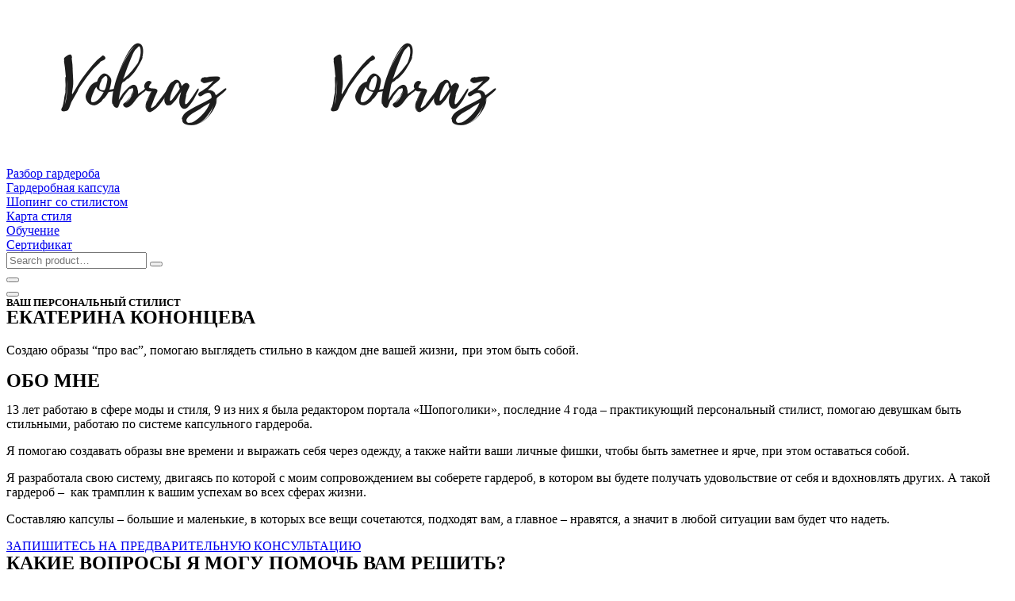

--- FILE ---
content_type: text/html; charset=UTF-8
request_url: https://vobraz.by/
body_size: 48637
content:
<!DOCTYPE html>
<html dir="ltr" lang="en-US"
	prefix="og: https://ogp.me/ns#" >
<head>
    <meta http-equiv="Content-Type" content="text/html; charset=UTF-8" />
    <link rel="profile" href="//gmpg.org/xfn/11">
    <title>Стилист Екатерина Кононцева - услуги в Минске и оффлайн</title>

		<!-- All in One SEO 4.3.5.1 - aioseo.com -->
		<meta name="description" content="Услуги стилиста Екатерины Кононцевойв Минске - оффлайн и онлайн." />
		<meta name="robots" content="max-image-preview:large" />
		<link rel="canonical" href="https://vobraz.by/" />
		<meta name="generator" content="All in One SEO (AIOSEO) 4.3.5.1 " />
		<meta property="og:locale" content="en_US" />
		<meta property="og:site_name" content="vobraz.by - Услуги стилиста-имиджмейкера в Минске" />
		<meta property="og:type" content="article" />
		<meta property="og:title" content="Стилист Екатерина Кононцева - услуги в Минске и оффлайн" />
		<meta property="og:description" content="Услуги стилиста Екатерины Кононцевойв Минске - оффлайн и онлайн." />
		<meta property="og:url" content="https://vobraz.by/" />
		<meta property="article:published_time" content="2022-07-21T03:12:29+00:00" />
		<meta property="article:modified_time" content="2025-11-19T12:57:04+00:00" />
		<meta name="twitter:card" content="summary_large_image" />
		<meta name="twitter:title" content="Стилист Екатерина Кононцева - услуги в Минске и оффлайн" />
		<meta name="twitter:description" content="Услуги стилиста Екатерины Кононцевойв Минске - оффлайн и онлайн." />
		<script type="application/ld+json" class="aioseo-schema">
			{"@context":"https:\/\/schema.org","@graph":[{"@type":"BreadcrumbList","@id":"https:\/\/vobraz.by\/#breadcrumblist","itemListElement":[{"@type":"ListItem","@id":"https:\/\/vobraz.by\/#listItem","position":1,"item":{"@type":"WebPage","@id":"https:\/\/vobraz.by\/","name":"Home","description":"\u0423\u0441\u043b\u0443\u0433\u0438 \u0441\u0442\u0438\u043b\u0438\u0441\u0442\u0430 \u0415\u043a\u0430\u0442\u0435\u0440\u0438\u043d\u044b \u041a\u043e\u043d\u043e\u043d\u0446\u0435\u0432\u043e\u0439\u0432 \u041c\u0438\u043d\u0441\u043a\u0435 - \u043e\u0444\u0444\u043b\u0430\u0439\u043d \u0438 \u043e\u043d\u043b\u0430\u0439\u043d.","url":"https:\/\/vobraz.by\/"}}]},{"@type":"Organization","@id":"https:\/\/vobraz.by\/#organization","name":"vobraz.by","url":"https:\/\/vobraz.by\/"},{"@type":"WebPage","@id":"https:\/\/vobraz.by\/#webpage","url":"https:\/\/vobraz.by\/","name":"\u0421\u0442\u0438\u043b\u0438\u0441\u0442 \u0415\u043a\u0430\u0442\u0435\u0440\u0438\u043d\u0430 \u041a\u043e\u043d\u043e\u043d\u0446\u0435\u0432\u0430 - \u0443\u0441\u043b\u0443\u0433\u0438 \u0432 \u041c\u0438\u043d\u0441\u043a\u0435 \u0438 \u043e\u0444\u0444\u043b\u0430\u0439\u043d","description":"\u0423\u0441\u043b\u0443\u0433\u0438 \u0441\u0442\u0438\u043b\u0438\u0441\u0442\u0430 \u0415\u043a\u0430\u0442\u0435\u0440\u0438\u043d\u044b \u041a\u043e\u043d\u043e\u043d\u0446\u0435\u0432\u043e\u0439\u0432 \u041c\u0438\u043d\u0441\u043a\u0435 - \u043e\u0444\u0444\u043b\u0430\u0439\u043d \u0438 \u043e\u043d\u043b\u0430\u0439\u043d.","inLanguage":"en-US","isPartOf":{"@id":"https:\/\/vobraz.by\/#website"},"breadcrumb":{"@id":"https:\/\/vobraz.by\/#breadcrumblist"},"datePublished":"2022-07-21T03:12:29+00:00","dateModified":"2025-11-19T12:57:04+00:00"},{"@type":"WebSite","@id":"https:\/\/vobraz.by\/#website","url":"https:\/\/vobraz.by\/","name":"vobraz.by","description":"\u0423\u0441\u043b\u0443\u0433\u0438 \u0441\u0442\u0438\u043b\u0438\u0441\u0442\u0430-\u0438\u043c\u0438\u0434\u0436\u043c\u0435\u0439\u043a\u0435\u0440\u0430 \u0432 \u041c\u0438\u043d\u0441\u043a\u0435","inLanguage":"en-US","publisher":{"@id":"https:\/\/vobraz.by\/#organization"},"potentialAction":{"@type":"SearchAction","target":{"@type":"EntryPoint","urlTemplate":"https:\/\/vobraz.by\/?s={search_term_string}"},"query-input":"required name=search_term_string"}}]}
		</script>
		<!-- All in One SEO -->

<meta name="viewport" content="user-scalable=no, width=device-width, initial-scale=1.0"><meta name="apple-mobile-web-app-capable" content="yes"><link rel="alternate" type="application/rss+xml" title="vobraz.by &raquo; Feed" href="https://vobraz.by/feed/" />
<link rel="alternate" type="application/rss+xml" title="vobraz.by &raquo; Comments Feed" href="https://vobraz.by/comments/feed/" />
<link rel="alternate" title="oEmbed (JSON)" type="application/json+oembed" href="https://vobraz.by/wp-json/oembed/1.0/embed?url=https%3A%2F%2Fvobraz.by%2F" />
<link rel="alternate" title="oEmbed (XML)" type="text/xml+oembed" href="https://vobraz.by/wp-json/oembed/1.0/embed?url=https%3A%2F%2Fvobraz.by%2F&#038;format=xml" />
<style id='wp-img-auto-sizes-contain-inline-css' type='text/css'>
img:is([sizes=auto i],[sizes^="auto," i]){contain-intrinsic-size:3000px 1500px}
/*# sourceURL=wp-img-auto-sizes-contain-inline-css */
</style>
<link rel='stylesheet' id='lastudio-kit-css-transform-css' href='https://vobraz.by/wp-content/plugins/lastudio-element-kit/assets/css/addons/css-transform.css?ver=1.1.5' type='text/css' media='all' />
<style id='wp-emoji-styles-inline-css' type='text/css'>

	img.wp-smiley, img.emoji {
		display: inline !important;
		border: none !important;
		box-shadow: none !important;
		height: 1em !important;
		width: 1em !important;
		margin: 0 0.07em !important;
		vertical-align: -0.1em !important;
		background: none !important;
		padding: 0 !important;
	}
/*# sourceURL=wp-emoji-styles-inline-css */
</style>
<link rel='stylesheet' id='wp-block-library-css' href='https://vobraz.by/wp-includes/css/dist/block-library/style.min.css?ver=6.9' type='text/css' media='all' />
<style id='global-styles-inline-css' type='text/css'>
:root{--wp--preset--aspect-ratio--square: 1;--wp--preset--aspect-ratio--4-3: 4/3;--wp--preset--aspect-ratio--3-4: 3/4;--wp--preset--aspect-ratio--3-2: 3/2;--wp--preset--aspect-ratio--2-3: 2/3;--wp--preset--aspect-ratio--16-9: 16/9;--wp--preset--aspect-ratio--9-16: 9/16;--wp--preset--color--black: #000000;--wp--preset--color--cyan-bluish-gray: #abb8c3;--wp--preset--color--white: #ffffff;--wp--preset--color--pale-pink: #f78da7;--wp--preset--color--vivid-red: #cf2e2e;--wp--preset--color--luminous-vivid-orange: #ff6900;--wp--preset--color--luminous-vivid-amber: #fcb900;--wp--preset--color--light-green-cyan: #7bdcb5;--wp--preset--color--vivid-green-cyan: #00d084;--wp--preset--color--pale-cyan-blue: #8ed1fc;--wp--preset--color--vivid-cyan-blue: #0693e3;--wp--preset--color--vivid-purple: #9b51e0;--wp--preset--color--zumma-theme-primary: #BC8157;--wp--preset--color--zumma-theme-secondary: #212121;--wp--preset--color--strong-magenta: #a156b4;--wp--preset--color--light-grayish-magenta: #d0a5db;--wp--preset--color--very-light-gray: #eee;--wp--preset--color--very-dark-gray: #444;--wp--preset--gradient--vivid-cyan-blue-to-vivid-purple: linear-gradient(135deg,rgb(6,147,227) 0%,rgb(155,81,224) 100%);--wp--preset--gradient--light-green-cyan-to-vivid-green-cyan: linear-gradient(135deg,rgb(122,220,180) 0%,rgb(0,208,130) 100%);--wp--preset--gradient--luminous-vivid-amber-to-luminous-vivid-orange: linear-gradient(135deg,rgb(252,185,0) 0%,rgb(255,105,0) 100%);--wp--preset--gradient--luminous-vivid-orange-to-vivid-red: linear-gradient(135deg,rgb(255,105,0) 0%,rgb(207,46,46) 100%);--wp--preset--gradient--very-light-gray-to-cyan-bluish-gray: linear-gradient(135deg,rgb(238,238,238) 0%,rgb(169,184,195) 100%);--wp--preset--gradient--cool-to-warm-spectrum: linear-gradient(135deg,rgb(74,234,220) 0%,rgb(151,120,209) 20%,rgb(207,42,186) 40%,rgb(238,44,130) 60%,rgb(251,105,98) 80%,rgb(254,248,76) 100%);--wp--preset--gradient--blush-light-purple: linear-gradient(135deg,rgb(255,206,236) 0%,rgb(152,150,240) 100%);--wp--preset--gradient--blush-bordeaux: linear-gradient(135deg,rgb(254,205,165) 0%,rgb(254,45,45) 50%,rgb(107,0,62) 100%);--wp--preset--gradient--luminous-dusk: linear-gradient(135deg,rgb(255,203,112) 0%,rgb(199,81,192) 50%,rgb(65,88,208) 100%);--wp--preset--gradient--pale-ocean: linear-gradient(135deg,rgb(255,245,203) 0%,rgb(182,227,212) 50%,rgb(51,167,181) 100%);--wp--preset--gradient--electric-grass: linear-gradient(135deg,rgb(202,248,128) 0%,rgb(113,206,126) 100%);--wp--preset--gradient--midnight: linear-gradient(135deg,rgb(2,3,129) 0%,rgb(40,116,252) 100%);--wp--preset--font-size--small: 13px;--wp--preset--font-size--medium: 20px;--wp--preset--font-size--large: 36px;--wp--preset--font-size--x-large: 42px;--wp--preset--spacing--20: 0.44rem;--wp--preset--spacing--30: 0.67rem;--wp--preset--spacing--40: 1rem;--wp--preset--spacing--50: 1.5rem;--wp--preset--spacing--60: 2.25rem;--wp--preset--spacing--70: 3.38rem;--wp--preset--spacing--80: 5.06rem;--wp--preset--shadow--natural: 6px 6px 9px rgba(0, 0, 0, 0.2);--wp--preset--shadow--deep: 12px 12px 50px rgba(0, 0, 0, 0.4);--wp--preset--shadow--sharp: 6px 6px 0px rgba(0, 0, 0, 0.2);--wp--preset--shadow--outlined: 6px 6px 0px -3px rgb(255, 255, 255), 6px 6px rgb(0, 0, 0);--wp--preset--shadow--crisp: 6px 6px 0px rgb(0, 0, 0);}:where(.is-layout-flex){gap: 0.5em;}:where(.is-layout-grid){gap: 0.5em;}body .is-layout-flex{display: flex;}.is-layout-flex{flex-wrap: wrap;align-items: center;}.is-layout-flex > :is(*, div){margin: 0;}body .is-layout-grid{display: grid;}.is-layout-grid > :is(*, div){margin: 0;}:where(.wp-block-columns.is-layout-flex){gap: 2em;}:where(.wp-block-columns.is-layout-grid){gap: 2em;}:where(.wp-block-post-template.is-layout-flex){gap: 1.25em;}:where(.wp-block-post-template.is-layout-grid){gap: 1.25em;}.has-black-color{color: var(--wp--preset--color--black) !important;}.has-cyan-bluish-gray-color{color: var(--wp--preset--color--cyan-bluish-gray) !important;}.has-white-color{color: var(--wp--preset--color--white) !important;}.has-pale-pink-color{color: var(--wp--preset--color--pale-pink) !important;}.has-vivid-red-color{color: var(--wp--preset--color--vivid-red) !important;}.has-luminous-vivid-orange-color{color: var(--wp--preset--color--luminous-vivid-orange) !important;}.has-luminous-vivid-amber-color{color: var(--wp--preset--color--luminous-vivid-amber) !important;}.has-light-green-cyan-color{color: var(--wp--preset--color--light-green-cyan) !important;}.has-vivid-green-cyan-color{color: var(--wp--preset--color--vivid-green-cyan) !important;}.has-pale-cyan-blue-color{color: var(--wp--preset--color--pale-cyan-blue) !important;}.has-vivid-cyan-blue-color{color: var(--wp--preset--color--vivid-cyan-blue) !important;}.has-vivid-purple-color{color: var(--wp--preset--color--vivid-purple) !important;}.has-black-background-color{background-color: var(--wp--preset--color--black) !important;}.has-cyan-bluish-gray-background-color{background-color: var(--wp--preset--color--cyan-bluish-gray) !important;}.has-white-background-color{background-color: var(--wp--preset--color--white) !important;}.has-pale-pink-background-color{background-color: var(--wp--preset--color--pale-pink) !important;}.has-vivid-red-background-color{background-color: var(--wp--preset--color--vivid-red) !important;}.has-luminous-vivid-orange-background-color{background-color: var(--wp--preset--color--luminous-vivid-orange) !important;}.has-luminous-vivid-amber-background-color{background-color: var(--wp--preset--color--luminous-vivid-amber) !important;}.has-light-green-cyan-background-color{background-color: var(--wp--preset--color--light-green-cyan) !important;}.has-vivid-green-cyan-background-color{background-color: var(--wp--preset--color--vivid-green-cyan) !important;}.has-pale-cyan-blue-background-color{background-color: var(--wp--preset--color--pale-cyan-blue) !important;}.has-vivid-cyan-blue-background-color{background-color: var(--wp--preset--color--vivid-cyan-blue) !important;}.has-vivid-purple-background-color{background-color: var(--wp--preset--color--vivid-purple) !important;}.has-black-border-color{border-color: var(--wp--preset--color--black) !important;}.has-cyan-bluish-gray-border-color{border-color: var(--wp--preset--color--cyan-bluish-gray) !important;}.has-white-border-color{border-color: var(--wp--preset--color--white) !important;}.has-pale-pink-border-color{border-color: var(--wp--preset--color--pale-pink) !important;}.has-vivid-red-border-color{border-color: var(--wp--preset--color--vivid-red) !important;}.has-luminous-vivid-orange-border-color{border-color: var(--wp--preset--color--luminous-vivid-orange) !important;}.has-luminous-vivid-amber-border-color{border-color: var(--wp--preset--color--luminous-vivid-amber) !important;}.has-light-green-cyan-border-color{border-color: var(--wp--preset--color--light-green-cyan) !important;}.has-vivid-green-cyan-border-color{border-color: var(--wp--preset--color--vivid-green-cyan) !important;}.has-pale-cyan-blue-border-color{border-color: var(--wp--preset--color--pale-cyan-blue) !important;}.has-vivid-cyan-blue-border-color{border-color: var(--wp--preset--color--vivid-cyan-blue) !important;}.has-vivid-purple-border-color{border-color: var(--wp--preset--color--vivid-purple) !important;}.has-vivid-cyan-blue-to-vivid-purple-gradient-background{background: var(--wp--preset--gradient--vivid-cyan-blue-to-vivid-purple) !important;}.has-light-green-cyan-to-vivid-green-cyan-gradient-background{background: var(--wp--preset--gradient--light-green-cyan-to-vivid-green-cyan) !important;}.has-luminous-vivid-amber-to-luminous-vivid-orange-gradient-background{background: var(--wp--preset--gradient--luminous-vivid-amber-to-luminous-vivid-orange) !important;}.has-luminous-vivid-orange-to-vivid-red-gradient-background{background: var(--wp--preset--gradient--luminous-vivid-orange-to-vivid-red) !important;}.has-very-light-gray-to-cyan-bluish-gray-gradient-background{background: var(--wp--preset--gradient--very-light-gray-to-cyan-bluish-gray) !important;}.has-cool-to-warm-spectrum-gradient-background{background: var(--wp--preset--gradient--cool-to-warm-spectrum) !important;}.has-blush-light-purple-gradient-background{background: var(--wp--preset--gradient--blush-light-purple) !important;}.has-blush-bordeaux-gradient-background{background: var(--wp--preset--gradient--blush-bordeaux) !important;}.has-luminous-dusk-gradient-background{background: var(--wp--preset--gradient--luminous-dusk) !important;}.has-pale-ocean-gradient-background{background: var(--wp--preset--gradient--pale-ocean) !important;}.has-electric-grass-gradient-background{background: var(--wp--preset--gradient--electric-grass) !important;}.has-midnight-gradient-background{background: var(--wp--preset--gradient--midnight) !important;}.has-small-font-size{font-size: var(--wp--preset--font-size--small) !important;}.has-medium-font-size{font-size: var(--wp--preset--font-size--medium) !important;}.has-large-font-size{font-size: var(--wp--preset--font-size--large) !important;}.has-x-large-font-size{font-size: var(--wp--preset--font-size--x-large) !important;}
/*# sourceURL=global-styles-inline-css */
</style>

<style id='classic-theme-styles-inline-css' type='text/css'>
/*! This file is auto-generated */
.wp-block-button__link{color:#fff;background-color:#32373c;border-radius:9999px;box-shadow:none;text-decoration:none;padding:calc(.667em + 2px) calc(1.333em + 2px);font-size:1.125em}.wp-block-file__button{background:#32373c;color:#fff;text-decoration:none}
/*# sourceURL=/wp-includes/css/classic-themes.min.css */
</style>
<link rel='stylesheet' id='contact-form-7-css' href='https://vobraz.by/wp-content/plugins/contact-form-7/includes/css/styles.css?ver=5.9.5' type='text/css' media='all' />
<style id='woocommerce-inline-inline-css' type='text/css'>
.woocommerce form .form-row .required { visibility: visible; }
/*# sourceURL=woocommerce-inline-inline-css */
</style>
<link rel='stylesheet' id='zumma-font-lastudioicon-css' href='https://vobraz.by/wp-content/themes/zumma/assets/css/lastudioicon.min.css?ver=1.0.0' type='text/css' media='all' />
<link rel='stylesheet' id='zumma-theme-css' href='https://vobraz.by/wp-content/themes/zumma/style.min.css?ver=1.0.0' type='text/css' media='all' />
<link rel='stylesheet' id='zumma-woocommerce-css' href='https://vobraz.by/wp-content/themes/zumma/assets/css/woocommerce.min.css?ver=1.0.0' type='text/css' media='all' />
<style id='zumma-woocommerce-inline-css' type='text/css'>
.lds-ripple{display:inline-block;position:relative;width:64px;height:64px}.lds-ripple div{position:absolute;border:4px solid #fff;opacity:1;border-radius:50%;animation:lds-ripple 1s cubic-bezier(0, 0.2, 0.8, 1) infinite}.lds-ripple div:nth-child(2){animation-delay:-0.5s}@keyframes lds-ripple{0%{top:28px;left:28px;width:0;height:0;opacity:1}100%{top:-1px;left:-1px;width:58px;height:58px;opacity:0}}.site-loading .la-image-loading{opacity:1;visibility:visible}.la-image-loading.spinner-custom .content img{width:150px;margin:0 auto}.la-image-loading{opacity:0;position:fixed;left:0;top:0;right:0;bottom:0;overflow:hidden;transition:all .3s ease-in-out;visibility:hidden;z-index:9;background-color:#fff;color:#181818}.la-image-loading .content{position:absolute;top:50%;left:50%;transform:translate(-50%,-50%);display:-ms-flexbox;display:flex;-ms-flex-wrap:wrap;flex-flow:column wrap;-webkit-flex-flow:column wrap;justify-content:center;-webkit-justify-content:center;align-items:center;-webkit-align-items:center}.la-loader.spinner1{width:40px;height:40px;margin:5px;display:block;box-shadow:0 0 20px 0 rgba(0, 0, 0, 0.15);animation:la-rotateplane 1.2s infinite ease-in-out;border-radius:3px}.la-loader.spinner2{width:40px;height:40px;margin:5px;box-shadow:0 0 20px 0 rgba(0, 0, 0, 0.15);border-radius:100%;animation:la-scaleout 1.0s infinite ease-in-out}.la-loader.spinner3{width:70px;text-align:center}.la-loader.spinner3 [class*="bounce"]{width:18px;height:18px;box-shadow:0 0 20px 0 rgba(0, 0, 0, 0.15);border-radius:100%;display:inline-block;animation:la-bouncedelay 1.4s infinite ease-in-out;animation-fill-mode:both}.la-loader.spinner3 .bounce1{animation-delay:-.32s}.la-loader.spinner3 .bounce2{animation-delay:-.16s}.la-loader.spinner4{margin:5px;width:40px;height:40px;text-align:center;animation:la-rotate 2.0s infinite linear}.la-loader.spinner4 [class*="dot"]{width:60%;height:60%;display:inline-block;position:absolute;top:0;border-radius:100%;animation:la-bounce 2.0s infinite ease-in-out;box-shadow:0 0 20px 0 rgba(0, 0, 0, 0.15)}.la-loader.spinner4 .dot2{top:auto;bottom:0;animation-delay:-1.0s}.la-loader.spinner5{margin:5px;width:40px;height:40px}.la-loader.spinner5 div{width:33%;height:33%;float:left;animation:la-cubeGridScaleDelay 1.3s infinite ease-in-out}.la-loader.spinner5 div:nth-child(1), .la-loader.spinner5 div:nth-child(5), .la-loader.spinner5 div:nth-child(9){animation-delay:.2s}.la-loader.spinner5 div:nth-child(2), .la-loader.spinner5 div:nth-child(6){animation-delay:.3s}.la-loader.spinner5 div:nth-child(3){animation-delay:.4s}.la-loader.spinner5 div:nth-child(4), .la-loader.spinner5 div:nth-child(8){animation-delay:.1s}.la-loader.spinner5 div:nth-child(7){animation-delay:0s}@keyframes la-rotateplane{0%{transform:perspective(120px) rotateX(0deg) rotateY(0deg)}50%{transform:perspective(120px) rotateX(-180.1deg) rotateY(0deg)}100%{transform:perspective(120px) rotateX(-180deg) rotateY(-179.9deg)}}@keyframes la-scaleout{0%{transform:scale(0)}100%{transform:scale(1);opacity:0}}@keyframes la-bouncedelay{0%, 80%, 100%{transform:scale(0)}40%{transform:scale(1)}}@keyframes la-rotate{100%{transform:rotate(360deg)}}@keyframes la-bounce{0%, 100%{transform:scale(0)}50%{transform:scale(1)}}@keyframes la-cubeGridScaleDelay{0%{transform:scale3d(1, 1, 1)}35%{transform:scale3d(0, 0, 1)}70%{transform:scale3d(1, 1, 1)}100%{transform:scale3d(1, 1, 1)}}.la-loader.spinner1,.la-loader.spinner2,.la-loader.spinner3 [class*="bounce"],.la-loader.spinner4 [class*="dot"],.la-loader.spinner5 div{background-color:var(--theme-primary-color, #F55555)}.la-loader-ss{width:200px;display:block;height:2px;background-color:#D8D8D8;margin-top:20px;position:relative;text-align:center}.la-loader-ss:before{content:'';position:absolute;left:0;top:0;height:100%;background-color:var(--theme-primary-color, #F55555);width:var(--theme-loading-progress, 0%)}.la-loader-ss:after{content:attr(data-progress-text);font-size:14px;padding-top:10px}.body-loaded .la-loader-ss:after{content:'100%'}.body-loaded .la-loader-ss:before{width:100%}.site-loading.body-loaded .la-loader-ss:after{content:'0%'}.site-loading.body-loaded .la-loader-ss:before{width:0}.isPageSpeed .la-image-loading,body > div.pace{display:none;visibility:hidden}body:not(.body-completely-loaded) .elementor-top-section ~ .elementor-top-section{background-image:none !important}.isPageSpeed .page-content .elementor-top-section + .elementor-top-section ~ .elementor-top-section,.isPageSpeed .elementor-location-footer{visibility:hidden;margin:0;padding:0}.isPageSpeed body:not(.body-completely-loaded) .lakit-logo .lakit-logo__t{display:none !important}.isPageSpeed body:not(.body-completely-loaded) .lakit-logo .lakit-logo__n{display:inherit !important}
/*# sourceURL=zumma-woocommerce-inline-css */
</style>
<link rel='stylesheet' id='lastudio-kit-base-css' href='https://vobraz.by/wp-content/plugins/lastudio-element-kit/assets/css/lastudio-kit-base.css?ver=1.1.5' type='text/css' media='all' />
<link rel='stylesheet' id='elementor-icons-css' href='https://vobraz.by/wp-content/plugins/elementor/assets/lib/eicons/css/elementor-icons.min.css?ver=5.18.0' type='text/css' media='all' />
<link rel='stylesheet' id='elementor-frontend-css' href='https://vobraz.by/wp-content/uploads/elementor/css/custom-frontend-lite.min.css?ver=1680516222' type='text/css' media='all' />
<style id='elementor-frontend-inline-css' type='text/css'>
:root{--lakit-adminbar-height: 0px}@media(min-width:768px){.lakit-vheader--hidemobile.lakit--is-vheader{position:relative}.lakit-vheader--hidemobile.lakit--is-vheader.lakit-vheader-pleft{padding-left:var(--lakit-vheader-width)}.lakit-vheader--hidemobile.lakit--is-vheader.lakit-vheader-pright{padding-right:var(--lakit-vheader-width)}.lakit-vheader--hidemobile.lakit--is-vheader>.elementor-location-header.elementor-edit-area{position:static}.lakit-vheader--hidemobile.lakit--is-vheader>.elementor-location-header>.elementor-element:first-child,.lakit-vheader--hidemobile.lakit--is-vheader>.elementor-location-header>.elementor-section-wrap>.elementor-element:first-child{position:absolute;top:0;bottom:0;width:var(--lakit-vheader-width);height:auto;z-index:3;min-height:calc(100vh - var(--lakit-adminbar-height))}.lakit-vheader--hidemobile.lakit--is-vheader.lakit-vheader-pleft>.elementor-location-header>.elementor-section-wrap>.elementor-top-section:first-child,.lakit-vheader--hidemobile.lakit--is-vheader.lakit-vheader-pleft>.elementor-location-header>.elementor-top-section:first-child{left:0}.lakit-vheader--hidemobile.lakit--is-vheader.lakit-vheader-pright>.elementor-location-header>.elementor-section-wrap>.elementor-top-section:first-child,.lakit-vheader--hidemobile.lakit--is-vheader.lakit-vheader-pright>.elementor-location-header>.elementor-top-section:first-child{right:0}.lakit-vheader--hidemobile.lakit--is-vheader>.elementor-location-header>.elementor-section-wrap>.elementor-top-section:first-child>.elementor-container,.lakit-vheader--hidemobile.lakit--is-vheader>.elementor-location-header>.elementor-top-section:first-child>.elementor-container{flex-flow:row wrap;height:auto;position:sticky;top:var(--lakit-adminbar-height);left:0;min-height:calc(100vh - var(--lakit-adminbar-height))}.lakit-vheader--hidemobile.lakit--is-vheader>.elementor-location-header>.elementor-section-wrap>.elementor-top-section:first-child>.elementor-container>.elementor-column,.lakit-vheader--hidemobile.lakit--is-vheader>.elementor-location-header>.elementor-top-section:first-child>.elementor-container>.elementor-column{width:100%}}@media(min-width:992px){.lakit-vheader--hidemobile_extra.lakit--is-vheader{position:relative}.lakit-vheader--hidemobile_extra.lakit--is-vheader.lakit-vheader-pleft{padding-left:var(--lakit-vheader-width)}.lakit-vheader--hidemobile_extra.lakit--is-vheader.lakit-vheader-pright{padding-right:var(--lakit-vheader-width)}.lakit-vheader--hidemobile_extra.lakit--is-vheader>.elementor-location-header.elementor-edit-area{position:static}.lakit-vheader--hidemobile_extra.lakit--is-vheader>.elementor-location-header>.elementor-element:first-child,.lakit-vheader--hidemobile_extra.lakit--is-vheader>.elementor-location-header>.elementor-section-wrap>.elementor-element:first-child{position:absolute;top:0;bottom:0;width:var(--lakit-vheader-width);height:auto;z-index:3;min-height:calc(100vh - var(--lakit-adminbar-height))}.lakit-vheader--hidemobile_extra.lakit--is-vheader.lakit-vheader-pleft>.elementor-location-header>.elementor-section-wrap>.elementor-top-section:first-child,.lakit-vheader--hidemobile_extra.lakit--is-vheader.lakit-vheader-pleft>.elementor-location-header>.elementor-top-section:first-child{left:0}.lakit-vheader--hidemobile_extra.lakit--is-vheader.lakit-vheader-pright>.elementor-location-header>.elementor-section-wrap>.elementor-top-section:first-child,.lakit-vheader--hidemobile_extra.lakit--is-vheader.lakit-vheader-pright>.elementor-location-header>.elementor-top-section:first-child{right:0}.lakit-vheader--hidemobile_extra.lakit--is-vheader>.elementor-location-header>.elementor-section-wrap>.elementor-top-section:first-child>.elementor-container,.lakit-vheader--hidemobile_extra.lakit--is-vheader>.elementor-location-header>.elementor-top-section:first-child>.elementor-container{flex-flow:row wrap;height:auto;position:sticky;top:var(--lakit-adminbar-height);left:0;min-height:calc(100vh - var(--lakit-adminbar-height))}.lakit-vheader--hidemobile_extra.lakit--is-vheader>.elementor-location-header>.elementor-section-wrap>.elementor-top-section:first-child>.elementor-container>.elementor-column,.lakit-vheader--hidemobile_extra.lakit--is-vheader>.elementor-location-header>.elementor-top-section:first-child>.elementor-container>.elementor-column{width:100%}}@media(min-width:1280px){.lakit-vheader--hidetablet.lakit--is-vheader{position:relative}.lakit-vheader--hidetablet.lakit--is-vheader.lakit-vheader-pleft{padding-left:var(--lakit-vheader-width)}.lakit-vheader--hidetablet.lakit--is-vheader.lakit-vheader-pright{padding-right:var(--lakit-vheader-width)}.lakit-vheader--hidetablet.lakit--is-vheader>.elementor-location-header.elementor-edit-area{position:static}.lakit-vheader--hidetablet.lakit--is-vheader>.elementor-location-header>.elementor-element:first-child,.lakit-vheader--hidetablet.lakit--is-vheader>.elementor-location-header>.elementor-section-wrap>.elementor-element:first-child{position:absolute;top:0;bottom:0;width:var(--lakit-vheader-width);height:auto;z-index:3;min-height:calc(100vh - var(--lakit-adminbar-height))}.lakit-vheader--hidetablet.lakit--is-vheader.lakit-vheader-pleft>.elementor-location-header>.elementor-section-wrap>.elementor-top-section:first-child,.lakit-vheader--hidetablet.lakit--is-vheader.lakit-vheader-pleft>.elementor-location-header>.elementor-top-section:first-child{left:0}.lakit-vheader--hidetablet.lakit--is-vheader.lakit-vheader-pright>.elementor-location-header>.elementor-section-wrap>.elementor-top-section:first-child,.lakit-vheader--hidetablet.lakit--is-vheader.lakit-vheader-pright>.elementor-location-header>.elementor-top-section:first-child{right:0}.lakit-vheader--hidetablet.lakit--is-vheader>.elementor-location-header>.elementor-section-wrap>.elementor-top-section:first-child>.elementor-container,.lakit-vheader--hidetablet.lakit--is-vheader>.elementor-location-header>.elementor-top-section:first-child>.elementor-container{flex-flow:row wrap;height:auto;position:sticky;top:var(--lakit-adminbar-height);left:0;min-height:calc(100vh - var(--lakit-adminbar-height))}.lakit-vheader--hidetablet.lakit--is-vheader>.elementor-location-header>.elementor-section-wrap>.elementor-top-section:first-child>.elementor-container>.elementor-column,.lakit-vheader--hidetablet.lakit--is-vheader>.elementor-location-header>.elementor-top-section:first-child>.elementor-container>.elementor-column{width:100%}}.col-mob-1,.col-mob-2,.col-mob-3,.col-mob-4,.col-mob-5,.col-mob-6,.col-mob-7,.col-mob-8,.col-mob-9,.col-mob-10,.col-tabp-1,.col-tabp-2,.col-tabp-3,.col-tabp-4,.col-tabp-5,.col-tabp-6,.col-tabp-7,.col-tabp-8,.col-tabp-9,.col-tabp-10,.col-tab-1,.col-tab-2,.col-tab-3,.col-tab-4,.col-tab-5,.col-tab-6,.col-tab-7,.col-tab-8,.col-tab-9,.col-tab-10,.col-lap-1,.col-lap-2,.col-lap-3,.col-lap-4,.col-lap-5,.col-lap-6,.col-lap-7,.col-lap-8,.col-lap-9,.col-lap-10,.col-desk-1,.col-desk-2,.col-desk-3,.col-desk-4,.col-desk-5,.col-desk-6,.col-desk-7,.col-desk-8,.col-desk-9,.col-desk-10{position:relative;min-height:1px;padding:10px;box-sizing:border-box;width:100%}.col-mob-1{flex:0 0 calc(100%/1);max-width:calc(100%/1)}.col-mob-2{flex:0 0 calc(100%/2);max-width:calc(100%/2)}.col-mob-3{flex:0 0 calc(100%/3);max-width:calc(100%/3)}.col-mob-4{flex:0 0 calc(100%/4);max-width:calc(100%/4)}.col-mob-5{flex:0 0 calc(100%/5);max-width:calc(100%/5)}.col-mob-6{flex:0 0 calc(100%/6);max-width:calc(100%/6)}.col-mob-7{flex:0 0 calc(100%/7);max-width:calc(100%/7)}.col-mob-8{flex:0 0 calc(100%/8);max-width:calc(100%/8)}.col-mob-9{flex:0 0 calc(100%/9);max-width:calc(100%/9)}.col-mob-10{flex:0 0 calc(100%/10);max-width:calc(100%/10)}@media(min-width:768px){.col-tabp-1{flex:0 0 calc(100%/1);max-width:calc(100%/1)}.col-tabp-2{flex:0 0 calc(100%/2);max-width:calc(100%/2)}.col-tabp-3{flex:0 0 calc(100%/3);max-width:calc(100%/3)}.col-tabp-4{flex:0 0 calc(100%/4);max-width:calc(100%/4)}.col-tabp-5{flex:0 0 calc(100%/5);max-width:calc(100%/5)}.col-tabp-6{flex:0 0 calc(100%/6);max-width:calc(100%/6)}.col-tabp-7{flex:0 0 calc(100%/7);max-width:calc(100%/7)}.col-tabp-8{flex:0 0 calc(100%/8);max-width:calc(100%/8)}.col-tabp-9{flex:0 0 calc(100%/9);max-width:calc(100%/9)}.col-tabp-10{flex:0 0 calc(100%/10);max-width:calc(100%/10)}}@media(min-width:992px){.col-tab-1{flex:0 0 calc(100%/1);max-width:calc(100%/1)}.col-tab-2{flex:0 0 calc(100%/2);max-width:calc(100%/2)}.col-tab-3{flex:0 0 calc(100%/3);max-width:calc(100%/3)}.col-tab-4{flex:0 0 calc(100%/4);max-width:calc(100%/4)}.col-tab-5{flex:0 0 calc(100%/5);max-width:calc(100%/5)}.col-tab-6{flex:0 0 calc(100%/6);max-width:calc(100%/6)}.col-tab-7{flex:0 0 calc(100%/7);max-width:calc(100%/7)}.col-tab-8{flex:0 0 calc(100%/8);max-width:calc(100%/8)}.col-tab-9{flex:0 0 calc(100%/9);max-width:calc(100%/9)}.col-tab-10{flex:0 0 calc(100%/10);max-width:calc(100%/10)}}@media(min-width:1280px){.col-lap-1{flex:0 0 calc(100%/1);max-width:calc(100%/1)}.col-lap-2{flex:0 0 calc(100%/2);max-width:calc(100%/2)}.col-lap-3{flex:0 0 calc(100%/3);max-width:calc(100%/3)}.col-lap-4{flex:0 0 calc(100%/4);max-width:calc(100%/4)}.col-lap-5{flex:0 0 calc(100%/5);max-width:calc(100%/5)}.col-lap-6{flex:0 0 calc(100%/6);max-width:calc(100%/6)}.col-lap-7{flex:0 0 calc(100%/7);max-width:calc(100%/7)}.col-lap-8{flex:0 0 calc(100%/8);max-width:calc(100%/8)}.col-lap-9{flex:0 0 calc(100%/9);max-width:calc(100%/9)}.col-lap-10{flex:0 0 calc(100%/10);max-width:calc(100%/10)}}@media(min-width:1600px){.col-desk-1{flex:0 0 calc(100%/1);max-width:calc(100%/1)}.col-desk-2{flex:0 0 calc(100%/2);max-width:calc(100%/2)}.col-desk-3{flex:0 0 calc(100%/3);max-width:calc(100%/3)}.col-desk-4{flex:0 0 calc(100%/4);max-width:calc(100%/4)}.col-desk-5{flex:0 0 calc(100%/5);max-width:calc(100%/5)}.col-desk-6{flex:0 0 calc(100%/6);max-width:calc(100%/6)}.col-desk-7{flex:0 0 calc(100%/7);max-width:calc(100%/7)}.col-desk-8{flex:0 0 calc(100%/8);max-width:calc(100%/8)}.col-desk-9{flex:0 0 calc(100%/9);max-width:calc(100%/9)}.col-desk-10{flex:0 0 calc(100%/10);max-width:calc(100%/10)}}@media(max-width: 1599px){.elementor-element.lakit-col-width-auto-laptop{width:auto!important}.elementor-element.lakit-col-width-auto-laptop.lakit-col-align-left{margin-right:auto}.elementor-element.lakit-col-width-auto-laptop.lakit-col-align-right{margin-left:auto}.elementor-element.lakit-col-width-auto-laptop.lakit-col-align-center{margin-left:auto;margin-right:auto}}@media(max-width: 1279px){.elementor-element.lakit-col-width-auto-tablet{width:auto!important}.elementor-element.lakit-col-width-auto-tablet.lakit-col-align-left{margin-right:auto}.elementor-element.lakit-col-width-auto-tablet.lakit-col-align-right{margin-left:auto}.elementor-element.lakit-col-width-auto-tablet.lakit-col-align-center{margin-left:auto;margin-right:auto}}@media(max-width: 991px){.elementor-element.lakit-col-width-auto-mobile_extra{width:auto!important}.elementor-element.lakit-col-width-auto-mobile_extra.lakit-col-align-left{margin-right:auto}.elementor-element.lakit-col-width-auto-mobile_extra.lakit-col-align-right{margin-left:auto}.elementor-element.lakit-col-width-auto-mobile_extra.lakit-col-align-center{margin-left:auto;margin-right:auto}}@media(max-width: 767px){.elementor-element.lakit-col-width-auto-mobile{width:auto!important}.elementor-element.lakit-col-width-auto-mobile.lakit-col-align-left{margin-right:auto}.elementor-element.lakit-col-width-auto-mobile.lakit-col-align-right{margin-left:auto}.elementor-element.lakit-col-width-auto-mobile.lakit-col-align-center{margin-left:auto;margin-right:auto}}
@keyframes lakitShortFadeInDown{from{opacity:0;transform:translate3d(0,-50px,0)}to{opacity:1;transform:none}}.lakitShortFadeInDown{animation-name:lakitShortFadeInDown}@keyframes lakitShortFadeInUp{from{opacity:0;transform:translate3d(0,50px,0)}to{opacity:1;transform:none}}.lakitShortFadeInUp{animation-name:lakitShortFadeInUp}@keyframes lakitShortFadeInLeft{from{opacity:0;transform:translate3d(-50px,0,0)}to{opacity:1;transform:none}}.lakitShortFadeInLeft{animation-name:lakitShortFadeInLeft}@keyframes lakitShortFadeInRight{from{opacity:0;transform:translate3d(50px,0,0)}to{opacity:1;transform:none}}.lakitShortFadeInRight{animation-name:lakitShortFadeInRight}
/*# sourceURL=elementor-frontend-inline-css */
</style>
<link rel='stylesheet' id='swiper-css' href='https://vobraz.by/wp-content/plugins/elementor/assets/lib/swiper/css/swiper.min.css?ver=5.3.6' type='text/css' media='all' />
<link rel='stylesheet' id='elementor-post-946-css' href='https://vobraz.by/wp-content/uploads/elementor/css/post-946.css?ver=1680516223' type='text/css' media='all' />
<link rel='stylesheet' id='elementor-post-4278-css' href='https://vobraz.by/wp-content/uploads/elementor/css/post-4278.css?ver=1763558012' type='text/css' media='all' />
<link rel='stylesheet' id='lakit-breadcrumbs-css' href='https://vobraz.by/wp-content/plugins/lastudio-element-kit/assets/css/addons/breadcrumbs.css?ver=1.1.5' type='text/css' media='all' />
<link rel='stylesheet' id='lakit-search-css' href='https://vobraz.by/wp-content/plugins/lastudio-element-kit/assets/css/addons/search.css?ver=1.1.5' type='text/css' media='all' />
<link rel='stylesheet' id='lakit-subscribe-form-css' href='https://vobraz.by/wp-content/plugins/lastudio-element-kit/assets/css/addons/subscribe-form.css?ver=1.1.5' type='text/css' media='all' />
<link rel='stylesheet' id='elementor-post-5500-css' href='https://vobraz.by/wp-content/uploads/elementor/css/post-5500.css?ver=1680516225' type='text/css' media='all' />
<link rel='stylesheet' id='elementor-post-483-css' href='https://vobraz.by/wp-content/uploads/elementor/css/post-483.css?ver=1757687620' type='text/css' media='all' />
<link rel='stylesheet' id='elementor-post-4906-css' href='https://vobraz.by/wp-content/uploads/elementor/css/post-4906.css?ver=1680516225' type='text/css' media='all' />
<link rel='stylesheet' id='popup-maker-site-css' href='//vobraz.by/wp-content/uploads/pum/pum-site-styles.css?generated=1681728630&#038;ver=1.18.1' type='text/css' media='all' />
<link rel='stylesheet' id='select2-css' href='https://vobraz.by/wp-content/plugins/woocommerce/assets/css/select2.css?ver=6.8.2' type='text/css' media='all' />
<link rel='stylesheet' id='google-fonts-1-css' href='https://fonts.googleapis.com/css?family=Josefin+Sans%3A100%2C100italic%2C200%2C200italic%2C300%2C300italic%2C400%2C400italic%2C500%2C500italic%2C600%2C600italic%2C700%2C700italic%2C800%2C800italic%2C900%2C900italic%7COpen+Sans%3A100%2C100italic%2C200%2C200italic%2C300%2C300italic%2C400%2C400italic%2C500%2C500italic%2C600%2C600italic%2C700%2C700italic%2C800%2C800italic%2C900%2C900italic&#038;display=auto&#038;ver=6.9' type='text/css' media='all' />
<link rel='stylesheet' id='elementor-icons-shared-0-css' href='https://vobraz.by/wp-content/plugins/elementor/assets/lib/font-awesome/css/fontawesome.min.css?ver=5.15.3' type='text/css' media='all' />
<link rel='stylesheet' id='elementor-icons-fa-brands-css' href='https://vobraz.by/wp-content/plugins/elementor/assets/lib/font-awesome/css/brands.min.css?ver=5.15.3' type='text/css' media='all' />
<link rel="preconnect" href="https://fonts.gstatic.com/" crossorigin><script data-lastudiopagespeed-action="reorder" type="javascript/blocked" data-src="https://vobraz.by/wp-includes/js/jquery/jquery.min.js?ver=3.7.1" id="jquery-core-js"></script>
<script data-lastudiopagespeed-action="reorder" type="javascript/blocked" data-src="https://vobraz.by/wp-includes/js/jquery/jquery-migrate.min.js?ver=3.4.1" id="jquery-migrate-js"></script>
<link rel="https://api.w.org/" href="https://vobraz.by/wp-json/" /><link rel="alternate" title="JSON" type="application/json" href="https://vobraz.by/wp-json/wp/v2/pages/4278" /><link rel="EditURI" type="application/rsd+xml" title="RSD" href="https://vobraz.by/xmlrpc.php?rsd" />
<meta name="generator" content="WordPress 6.9" />
<meta name="generator" content="WooCommerce 6.8.2" />
<link rel='shortlink' href='https://vobraz.by/' />
	<noscript><style>.woocommerce-product-gallery{ opacity: 1 !important; }</style></noscript>
	<meta name="generator" content="Elementor 3.12.1; features: e_dom_optimization, e_optimized_assets_loading, e_optimized_css_loading, a11y_improvements, additional_custom_breakpoints; settings: css_print_method-external, google_font-enabled, font_display-auto">
		<style type="text/css" id="wp-custom-css">
			html .pum-theme-lightbox .pum-container{
	border: none;
}

html .pum-content input[type="submit"]{
	width: 100%;
	border-radius: 50px;
}

html .pum-content .wpcf7-text, html .pum-content .wpcf7-textarea{
	  border-style: none;
    border-bottom-style: solid;
    border-bottom-width: 1px;
	  padding: 7px 10px 5px;
}

html .pum-content p:not(:last-of-type){
	  margin-bottom: 1.5em;
}		</style>
		<link rel='stylesheet' id='lastudio-kit-motion-fx-css' href='https://vobraz.by/wp-content/plugins/lastudio-element-kit/assets/css/addons/motion-fx.css?ver=1.1.5' type='text/css' media='all' />
<link rel='stylesheet' id='lastudio-kit-popup-css' href='https://vobraz.by/wp-content/plugins/lastudio-element-kit/includes/modules/popup/assets/css/popup.min.css?ver=1.1.5' type='text/css' media='all' />
</head>

<body class="home wp-singular page-template page-template-templates page-template-fullwidth page-template-templatesfullwidth-php page page-id-4278 wp-embed-responsive wp-theme-zumma ltr theme-zumma woocommerce-no-js elementor-default elementor-kit-946 elementor-page elementor-page-4278 zumma-body lastudio-zumma site-no-sidebar body-loading wp-default-theme lakit--enabled">

<div class="lakit-site-wrapper elementor-5500lakit">		<div data-elementor-type="header" data-elementor-id="5500" class="elementor elementor-5500 elementor-location-header">
			<div class="elementor-element elementor-element-51b0c93 e-con-boxed lakit-col-width-auto-no e-container e-root-container elementor-top-section e-con" data-id="51b0c93" data-element_type="container" data-settings="{&quot;background_background&quot;:&quot;classic&quot;,&quot;sticky&quot;:&quot;top&quot;,&quot;sticky_effects_offset&quot;:50,&quot;content_width&quot;:&quot;boxed&quot;,&quot;sticky_on&quot;:[&quot;desktop&quot;,&quot;mobile&quot;,&quot;mobile_extra&quot;,&quot;tablet&quot;,&quot;laptop&quot;],&quot;sticky_offset&quot;:0}">
					<div class="e-con-inner">
		<div class="elementor-element elementor-element-16fec7e e-con-full lakit-col-width-auto-no e-container e-con" data-id="16fec7e" data-element_type="container" data-settings="{&quot;content_width&quot;:&quot;full&quot;}">
				<div class="elementor-element elementor-element-27da60c elementor-widget lastudio-kit elementor-lakit-logo" data-id="27da60c" data-element_type="widget" data-widget_type="lakit-logo.default">
				<div class="elementor-widget-container">
			<div class="lakit-logo lakit-logo-type-image lakit-logo-display-block">
<a href="https://vobraz.by/" class="lakit-logo__link"><img src="https://vobraz.by/wp-content/uploads/2022/08/Vobraz-logo-b.png" class="lakit-logo__img lakit-logo__n" alt="vobraz.by" width="340" height="198" data-no-lazy="true"><img src="https://vobraz.by/wp-content/uploads/2022/08/Vobraz-logo-b.png" class="lakit-logo__img lakit-logo__t" alt="vobraz.by" width="340" height="198" data-no-lazy="true"></a></div>
		</div>
				</div>
				</div>
		<div class="elementor-element elementor-element-692d85c e-con-full lakit-col-width-auto-no e-container e-con" data-id="692d85c" data-element_type="container" data-settings="{&quot;content_width&quot;:&quot;full&quot;}">
				<div class="elementor-element elementor-element-2e29495 zumma-demo-mbmenu custom-line-middle lakit-nav-line-animation-none lakit-nav--badge-pos-default elementor-widget lastudio-kit elementor-lakit-nav-menu" data-id="2e29495" data-element_type="widget" data-widget_type="lakit-nav-menu.default">
				<div class="elementor-widget-container">
			<div class="lakit-nav-wrap lakit-nav-wrap-2e29495 lakit-mobile-menu lakit-mobile-menu--left-side lakit-nav--enable-megamenu" data-mobile-breakpoint="1279" data-mobile-layout="left-side">
<div class="main-color lakit-nav__mobile-trigger lakit-nav-mobile-trigger-align-left">
	<span class="lakit-nav__mobile-trigger-open lakit-blocks-icon"><i aria-hidden="true" class="lastudioicon lastudioicon-menu-4-2"></i></span>	<span class="lakit-nav__mobile-trigger-close lakit-blocks-icon"><i aria-hidden="true" class="lastudioicon-e-remove"></i></span></div><div class="menu-main-menu-container"><div class="lakit-nav lakit-nav-2e29495 lakit-nav--horizontal"><div class="menu-item menu-item-type-post_type menu-item-object-page lakit-nav-id-2e29495 lakit-nav__item--default lakit-nav__item-9258 lakit-nav__item"><a href="https://vobraz.by/razbor-garderoba/" class="menu-item-link menu-item-link-depth-0 menu-item-link-top"><span class="lakit-nav-link-inner" style=""><span class="lakit-nav-link-text"><span class="menu-text">Разбор гардероба</span></span></span></a></div>
<div class="menu-item menu-item-type-post_type menu-item-object-page lakit-nav-id-2e29495 lakit-nav__item--default lakit-nav__item-10158 lakit-nav__item"><a href="https://vobraz.by/garderobnaya-kapsula/" class="menu-item-link menu-item-link-depth-0 menu-item-link-top"><span class="lakit-nav-link-inner" style=""><span class="lakit-nav-link-text"><span class="menu-text">Гардеробная капсула</span></span></span></a></div>
<div class="menu-item menu-item-type-post_type menu-item-object-page lakit-nav-id-2e29495 lakit-nav__item--default lakit-nav__item-10005 lakit-nav__item"><a href="https://vobraz.by/shopping-so-stilistom/" class="menu-item-link menu-item-link-depth-0 menu-item-link-top"><span class="lakit-nav-link-inner" style=""><span class="lakit-nav-link-text"><span class="menu-text">Шопинг со стилистом</span></span></span></a></div>
<div class="menu-item menu-item-type-post_type menu-item-object-page lakit-nav-id-2e29495 lakit-nav__item--default lakit-nav__item-9143 lakit-nav__item"><a href="https://vobraz.by/instruktsija-k-stilju/" class="menu-item-link menu-item-link-depth-0 menu-item-link-top"><span class="lakit-nav-link-inner" style=""><span class="lakit-nav-link-text"><span class="menu-text">Карта стиля</span></span></span></a></div>
<div class="menu-item menu-item-type-post_type menu-item-object-page lakit-nav-id-2e29495 lakit-nav__item--default lakit-nav__item-10065 lakit-nav__item"><a href="https://vobraz.by/obuchenie/" class="menu-item-link menu-item-link-depth-0 menu-item-link-top"><span class="lakit-nav-link-inner" style=""><span class="lakit-nav-link-text"><span class="menu-text">Обучение</span></span></span></a></div>
<div class="menu-item menu-item-type-post_type menu-item-object-page lakit-nav-id-2e29495 lakit-nav__item--default lakit-nav__item-9680 lakit-nav__item"><a href="https://vobraz.by/podarochnyj-sertifikat/" class="menu-item-link menu-item-link-depth-0 menu-item-link-top"><span class="lakit-nav-link-inner" style=""><span class="lakit-nav-link-text"><span class="menu-text">Сертификат</span></span></span></a></div>
<div class="lakit-nav__mobile-close-btn lakit-blocks-icon"><i aria-hidden="true" class="lastudioicon-e-remove"></i></div></div></div></div>		</div>
				</div>
				<div class="elementor-element elementor-element-cf093f1 elementor-widget lastudio-kit elementor-lakit-search" data-id="cf093f1" data-element_type="widget" data-widget_type="lakit-search.default">
				<div class="elementor-widget-container">
			<div class="lakit-search"><div class="lakit-search__popup lakit-search__popup--full-screen lakit-search__popup--move-up-effect">
	<div class="lakit-search__popup-content"><form role="search" method="get" class="lakit-search__form" action="https://vobraz.by/">
	<label class="lakit-search__label">
		<input type="search" class="lakit-search__field" placeholder="Search product&hellip;" value="" name="s" />
	</label>
		<button type="submit" class="lakit-search__submit main-color"><span class="lakit-search__submit-icon lakit-blocks-icon"><i aria-hidden="true" class="lastudioicon lastudioicon-zoom-2"></i></span></button>
				<input type="hidden" name="post_type" value="product" />
	</form><button type="button" class="button lakit-search__popup-close"><span class="lakit-search__popup-close-icon lakit-blocks-icon"><i aria-hidden="true" class="lastudioicon-e-remove"></i></span></button></div>
</div>
<div class="lakit-search__popup-trigger-container">
	<button type="button" class="lakit-search__popup-trigger main-color"><span class="lakit-search__popup-trigger-icon lakit-blocks-icon"><i aria-hidden="true" class="lastudioicon-zoom-1"></i></span></button>
</div></div>		</div>
				</div>
				</div>
					</div>
				</div>
				</div>
		
        <main class="site-main post-4278 page type-page status-publish hentry" role="main">

            
            <div id="site-content-wrap">

                <div class="site-content--default">

                    <div class="page-content">

                        		<div data-elementor-type="wp-page" data-elementor-id="4278" class="elementor elementor-4278">
									<section class="elementor-section elementor-top-section elementor-element elementor-element-4e30131c elementor-section-height-min-height elementor-section-content-middle elementor-section-boxed elementor-section-height-default elementor-section-items-middle" data-id="4e30131c" data-element_type="section" data-settings="{&quot;background_background&quot;:&quot;classic&quot;}">
							<div class="elementor-background-overlay"></div>
							<div class="elementor-container elementor-column-gap-default">
					<div class="elementor-column elementor-col-100 elementor-top-column elementor-element elementor-element-658689ce lakit-col-width-auto-mobile lakit-col-align-center" data-id="658689ce" data-element_type="column">
			<div class="elementor-widget-wrap elementor-element-populated">
								<div class="elementor-element elementor-element-7133f216 elementor-widget elementor-widget-heading" data-id="7133f216" data-element_type="widget" data-widget_type="heading.default">
				<div class="elementor-widget-container">
			<style>/*! elementor - v3.12.1 - 02-04-2023 */
.elementor-heading-title{padding:0;margin:0;line-height:1}.elementor-widget-heading .elementor-heading-title[class*=elementor-size-]>a{color:inherit;font-size:inherit;line-height:inherit}.elementor-widget-heading .elementor-heading-title.elementor-size-small{font-size:15px}.elementor-widget-heading .elementor-heading-title.elementor-size-medium{font-size:19px}.elementor-widget-heading .elementor-heading-title.elementor-size-large{font-size:29px}.elementor-widget-heading .elementor-heading-title.elementor-size-xl{font-size:39px}.elementor-widget-heading .elementor-heading-title.elementor-size-xxl{font-size:59px}</style><h5 class="elementor-heading-title elementor-size-default">ВАШ ПЕРСОНАЛЬНЫЙ СТИЛИСТ</h5>		</div>
				</div>
				<div class="elementor-element elementor-element-42058a75 elementor-widget elementor-widget-heading" data-id="42058a75" data-element_type="widget" data-widget_type="heading.default">
				<div class="elementor-widget-container">
			<h2 class="elementor-heading-title elementor-size-default">ЕКАТЕРИНА КОНОНЦЕВА</h2>		</div>
				</div>
				<div class="elementor-element elementor-element-44766718 elementor-widget elementor-widget-text-editor" data-id="44766718" data-element_type="widget" data-widget_type="text-editor.default">
				<div class="elementor-widget-container">
			<style>/*! elementor - v3.12.1 - 02-04-2023 */
.elementor-widget-text-editor.elementor-drop-cap-view-stacked .elementor-drop-cap{background-color:#69727d;color:#fff}.elementor-widget-text-editor.elementor-drop-cap-view-framed .elementor-drop-cap{color:#69727d;border:3px solid;background-color:transparent}.elementor-widget-text-editor:not(.elementor-drop-cap-view-default) .elementor-drop-cap{margin-top:8px}.elementor-widget-text-editor:not(.elementor-drop-cap-view-default) .elementor-drop-cap-letter{width:1em;height:1em}.elementor-widget-text-editor .elementor-drop-cap{float:left;text-align:center;line-height:1;font-size:50px}.elementor-widget-text-editor .elementor-drop-cap-letter{display:inline-block}</style>				<p>Создаю образы &#8220;про вас&#8221;, помогаю выглядеть стильно в каждом дне вашей жизни<span style="font-family: 'Open Sans', sans-serif; font-size: 18px; font-style: normal; font-variant-ligatures: normal; font-variant-caps: normal; font-weight: 400;">,</span><span style="font-family: 'Open Sans', sans-serif; font-size: 18px; font-style: normal; font-variant-ligatures: normal; font-variant-caps: normal; font-weight: 400;">&nbsp;</span>при этом быть собой.&nbsp;</p>						</div>
				</div>
					</div>
		</div>
							</div>
		</section>
		<div class="elementor-element elementor-element-a8e76cb e-con-boxed lakit-col-width-auto-no e-container e-root-container elementor-top-section e-con" data-id="a8e76cb" data-element_type="container" data-settings="{&quot;content_width&quot;:&quot;boxed&quot;}">
					<div class="e-con-inner">
				<div class="elementor-element elementor-element-7aee9e4 elementor-widget elementor-widget-spacer" data-id="7aee9e4" data-element_type="widget" data-widget_type="spacer.default">
				<div class="elementor-widget-container">
			<style>/*! elementor - v3.12.1 - 02-04-2023 */
.elementor-column .elementor-spacer-inner{height:var(--spacer-size)}.e-con{--container-widget-width:100%}.e-con-inner>.elementor-widget-spacer,.e-con>.elementor-widget-spacer{width:var(--container-widget-width,var(--spacer-size));--align-self:var(--container-widget-align-self,initial);--flex-shrink:0}.e-con-inner>.elementor-widget-spacer>.elementor-widget-container,.e-con-inner>.elementor-widget-spacer>.elementor-widget-container>.elementor-spacer,.e-con>.elementor-widget-spacer>.elementor-widget-container,.e-con>.elementor-widget-spacer>.elementor-widget-container>.elementor-spacer{height:100%}.e-con-inner>.elementor-widget-spacer>.elementor-widget-container>.elementor-spacer>.elementor-spacer-inner,.e-con>.elementor-widget-spacer>.elementor-widget-container>.elementor-spacer>.elementor-spacer-inner{height:var(--container-widget-height,var(--spacer-size))}</style>		<div class="elementor-spacer">
			<div class="elementor-spacer-inner"></div>
		</div>
				</div>
				</div>
					</div>
				</div>
		<div class="elementor-element elementor-element-36d6586 e-con-boxed lakit-col-width-auto-no e-container e-root-container elementor-top-section e-con" data-id="36d6586" data-element_type="container" data-settings="{&quot;content_width&quot;:&quot;boxed&quot;}">
					<div class="e-con-inner">
				<div class="elementor-element elementor-element-093b048 elementor-widget elementor-widget-heading" data-id="093b048" data-element_type="widget" data-widget_type="heading.default">
				<div class="elementor-widget-container">
			<h2 class="elementor-heading-title elementor-size-default">ОБО МНЕ</h2>		</div>
				</div>
					</div>
				</div>
		<div class="elementor-element elementor-element-2677acd e-con-boxed lakit-col-width-auto-no e-container e-root-container elementor-top-section e-con" data-id="2677acd" data-element_type="container" data-settings="{&quot;content_width&quot;:&quot;boxed&quot;}">
					<div class="e-con-inner">
				<div class="elementor-element elementor-element-7a58a9e elementor-widget elementor-widget-text-editor" data-id="7a58a9e" data-element_type="widget" data-widget_type="text-editor.default">
				<div class="elementor-widget-container">
							<p>13 лет работаю в сфере моды и стиля, 9 из них я была редактором портала «Шопоголики», последние 4 года &#8211; практикующий персональный стилист, помогаю девушкам быть стильными, работаю по системе капсульного гардероба.</p><p>Я помогаю создавать образы вне времени и выражать себя через одежду, а также найти ваши личные фишки, чтобы быть заметнее и ярче, при этом оставаться собой.</p><p>Я разработала свою систему, двигаясь по которой с моим сопровождением вы соберете гардероб, в котором вы будете получать удовольствие от себя и вдохновлять других. А такой гардероб –  как трамплин к вашим успехам во всех сферах жизни.</p><p>Составляю капсулы &#8211; большие и маленькие, в которых все вещи сочетаются, подходят вам, а главное &#8211; нравятся, а значит в любой ситуации вам будет что надеть.</p>						</div>
				</div>
					</div>
				</div>
		<div class="elementor-element elementor-element-796418b e-con-boxed lakit-col-width-auto-no e-container e-root-container elementor-top-section e-con" data-id="796418b" data-element_type="container" data-settings="{&quot;content_width&quot;:&quot;boxed&quot;}">
					<div class="e-con-inner">
				<div class="elementor-element elementor-element-b43f523 elementor-align-center elementor-widget lastudio-kit elementor-lakit-button" data-id="b43f523" data-element_type="widget" data-widget_type="lakit-button.default">
				<div class="elementor-widget-container">
			        <div class="elementor-button-wrapper">
            <a href="https://t.me/kononceva" class="elementor-button-link elementor-button elementor-btn-align-icon- elementor-size-sm" role="button">
                        <span class="elementor-button-content-wrapper">
						<span class="elementor-button-text">ЗАПИШИТЕСЬ НА ПРЕДВАРИТЕЛЬНУЮ КОНСУЛЬТАЦИЮ</span>
		</span>
                    </a>
        </div>
        		</div>
				</div>
					</div>
				</div>
		<div class="elementor-element elementor-element-715a925 e-con-boxed lakit-col-width-auto-no e-container e-root-container elementor-top-section e-con" data-id="715a925" data-element_type="container" data-settings="{&quot;content_width&quot;:&quot;boxed&quot;}">
					<div class="e-con-inner">
				<div class="elementor-element elementor-element-71969fc elementor-widget elementor-widget-text-editor" data-id="71969fc" data-element_type="widget" data-widget_type="text-editor.default">
				<div class="elementor-widget-container">
													</div>
				</div>
					</div>
				</div>
		<div class="elementor-element elementor-element-df6d16a e-con-boxed lakit-col-width-auto-no e-container e-root-container elementor-top-section e-con" data-id="df6d16a" data-element_type="container" data-settings="{&quot;content_width&quot;:&quot;boxed&quot;}">
					<div class="e-con-inner">
				<div class="elementor-element elementor-element-6d81694 elementor-widget elementor-widget-heading" data-id="6d81694" data-element_type="widget" data-widget_type="heading.default">
				<div class="elementor-widget-container">
			<h2 class="elementor-heading-title elementor-size-default">КАКИЕ ВОПРОСЫ Я МОГУ ПОМОЧЬ ВАМ РЕШИТЬ?</h2>		</div>
				</div>
					</div>
				</div>
		<div class="elementor-element elementor-element-7588c37 e-con-boxed lakit-col-width-auto-no e-container e-root-container elementor-top-section e-con" data-id="7588c37" data-element_type="container" data-settings="{&quot;content_width&quot;:&quot;boxed&quot;}">
					<div class="e-con-inner">
				<div class="elementor-element elementor-element-b8bd642 elementor-widget elementor-widget-text-editor" data-id="b8bd642" data-element_type="widget" data-widget_type="text-editor.default">
				<div class="elementor-widget-container">
							<p>Кто-то из моих клиентов при наличии большого количества вещей считает свои образы скучными или ходит в одном и том-же, кто-то хочет выглядеть дорого, кому-то внешний вид особенно важен в работе для карьерного роста, кто-то не хочет тратить время на поиски нужных вещей, кто-то не знает, где купить интересные вещи, кто-то тратит много денег на новые вещи, но всё равно недоволен своим гардеробом.</p><p>Я могу решить эти вопросы!</p>						</div>
				</div>
					</div>
				</div>
		<div class="elementor-element elementor-element-539dc98 e-con-boxed lakit-col-width-auto-no e-container e-root-container elementor-top-section e-con" data-id="539dc98" data-element_type="container" data-settings="{&quot;content_width&quot;:&quot;boxed&quot;}">
					<div class="e-con-inner">
				<div class="elementor-element elementor-element-f9bd8b1 elementor-widget elementor-widget-heading" data-id="f9bd8b1" data-element_type="widget" data-widget_type="heading.default">
				<div class="elementor-widget-container">
			<h2 class="elementor-heading-title elementor-size-default">МОИ УСЛУГИ</h2>		</div>
				</div>
					</div>
				</div>
		<div class="elementor-element elementor-element-e8e3d62 e-con-boxed lakit-col-width-auto-no e-container e-root-container elementor-top-section e-con" data-id="e8e3d62" data-element_type="container" data-settings="{&quot;content_width&quot;:&quot;boxed&quot;}">
					<div class="e-con-inner">
		<div class="elementor-element elementor-element-f70b34d e-con-full lakit-col-width-auto-no e-container e-con" data-id="f70b34d" data-element_type="container" data-settings="{&quot;content_width&quot;:&quot;full&quot;}">
				<div class="elementor-element elementor-element-b0060b9 elementor-widget elementor-widget-image" data-id="b0060b9" data-element_type="widget" data-widget_type="image.default">
				<div class="elementor-widget-container">
			<style>/*! elementor - v3.12.1 - 02-04-2023 */
.elementor-widget-image{text-align:center}.elementor-widget-image a{display:inline-block}.elementor-widget-image a img[src$=".svg"]{width:48px}.elementor-widget-image img{vertical-align:middle;display:inline-block}</style>												<img fetchpriority="high" decoding="async" width="550" height="367" src="https://vobraz.by/wp-content/uploads/2023/09/Без-имени-1.jpg" class="attachment-large size-large wp-image-10044" alt="" />															</div>
				</div>
				<div class="elementor-element elementor-element-3ad52bd elementor-widget elementor-widget-text-editor" data-id="3ad52bd" data-element_type="widget" data-widget_type="text-editor.default">
				<div class="elementor-widget-container">
							<p>Любая работа со мной, кроме &#8220;Инструкции к стилю&#8221;, начинается с консультации. </p><p>Эта встреча помогает вам убедиться в правильности выбора специалиста и задать вопросы о нашей совместной работе. </p><p>А для меня это возможность глубже понять ваш запрос и предложить лучший вариант его решения. Также для эффективной работы мне важно понять какая вы: характер, темперамент, интересы, образ жизни. Моя задача, чтобы все это нашло отражение в вашей одежде и помогало решать ваши задачи. </p>						</div>
				</div>
				<div class="elementor-element elementor-element-603cef0 elementor-widget elementor-widget-text-editor" data-id="603cef0" data-element_type="widget" data-widget_type="text-editor.default">
				<div class="elementor-widget-container">
							<p>БЕЗ ОПЛАТЫ</p>						</div>
				</div>
				<div class="elementor-element elementor-element-4b04ec0 elementor-align-center elementor-widget lastudio-kit elementor-lakit-button" data-id="4b04ec0" data-element_type="widget" data-widget_type="lakit-button.default">
				<div class="elementor-widget-container">
			        <div class="elementor-button-wrapper">
            <a href="https://t.me/kononceva" class="elementor-button-link elementor-button elementor-btn-align-icon- elementor-size-sm" role="button">
                        <span class="elementor-button-content-wrapper">
						<span class="elementor-button-text">ЗАПИСАТЬСЯ НА КОНСУЛЬТАЦИЮ</span>
		</span>
                    </a>
        </div>
        		</div>
				</div>
				<div class="elementor-element elementor-element-34f00b2 elementor-widget elementor-widget-spacer" data-id="34f00b2" data-element_type="widget" data-widget_type="spacer.default">
				<div class="elementor-widget-container">
					<div class="elementor-spacer">
			<div class="elementor-spacer-inner"></div>
		</div>
				</div>
				</div>
				</div>
		<div class="elementor-element elementor-element-df9a578 e-con-full lakit-col-width-auto-no e-container e-con" data-id="df9a578" data-element_type="container" data-settings="{&quot;content_width&quot;:&quot;full&quot;}">
				<div class="elementor-element elementor-element-e54ef4d elementor-widget elementor-widget-image" data-id="e54ef4d" data-element_type="widget" data-widget_type="image.default">
				<div class="elementor-widget-container">
															<img decoding="async" width="550" height="367" src="https://vobraz.by/wp-content/uploads/2023/09/RAZBOR-GARDEROBA.jpg" class="attachment-large size-large wp-image-10046" alt="" />															</div>
				</div>
				<div class="elementor-element elementor-element-3164ffb elementor-widget elementor-widget-text-editor" data-id="3164ffb" data-element_type="widget" data-widget_type="text-editor.default">
				<div class="elementor-widget-container">
							<p class="mod--fs_13">Эта услуга поможет вам выйти из замкнутого круга, посмотреть на ваш гардероб с другого ракурса и сформировать ваши личные гардеробные правила, по которым вы сможете двигаться дальше. Я помогу в этом. </p><p class="mod--fs_13">В результате разбора вы получаете гардероб, в котором: все вещи носятся и легко складываются в комплекты + понимание, чего не хватает, чтобы он работал на 100% + список покупок. Проводится оффлайн или онлайн.</p><p class="mod--fs_13"> Бонус: внутреннее состояние легкости. Как написала одна моя клиентка: мой шкаф начал &#8220;дышать&#8221; и я вместе с ним.</p>						</div>
				</div>
				<div class="elementor-element elementor-element-c694162 elementor-widget elementor-widget-text-editor" data-id="c694162" data-element_type="widget" data-widget_type="text-editor.default">
				<div class="elementor-widget-container">
							<p>&nbsp; от 440 BYN / 150 $&nbsp;</p>						</div>
				</div>
				<div class="elementor-element elementor-element-7989f9e elementor-align-center elementor-widget lastudio-kit elementor-lakit-button" data-id="7989f9e" data-element_type="widget" data-widget_type="lakit-button.default">
				<div class="elementor-widget-container">
			        <div class="elementor-button-wrapper">
            <a href="https://vobraz.by/razbor-garderoba/" class="elementor-button-link elementor-button elementor-btn-align-icon- elementor-size-sm" role="button">
                        <span class="elementor-button-content-wrapper">
						<span class="elementor-button-text">ПОДРОБНЕЕ О РАЗБОРЕ ГАРДЕРОБА</span>
		</span>
                    </a>
        </div>
        		</div>
				</div>
				<div class="elementor-element elementor-element-2289033 elementor-widget elementor-widget-spacer" data-id="2289033" data-element_type="widget" data-widget_type="spacer.default">
				<div class="elementor-widget-container">
					<div class="elementor-spacer">
			<div class="elementor-spacer-inner"></div>
		</div>
				</div>
				</div>
				</div>
					</div>
				</div>
		<div class="elementor-element elementor-element-f5099a2 e-con-boxed lakit-col-width-auto-no e-container e-root-container elementor-top-section e-con" data-id="f5099a2" data-element_type="container" data-settings="{&quot;content_width&quot;:&quot;boxed&quot;}">
					<div class="e-con-inner">
					</div>
				</div>
		<div class="elementor-element elementor-element-24fe656 e-con-boxed lakit-col-width-auto-no e-container e-root-container elementor-top-section e-con" data-id="24fe656" data-element_type="container" data-settings="{&quot;content_width&quot;:&quot;boxed&quot;}">
					<div class="e-con-inner">
		<div class="elementor-element elementor-element-6235b1e e-con-full lakit-col-width-auto-no e-container e-con" data-id="6235b1e" data-element_type="container" data-settings="{&quot;content_width&quot;:&quot;full&quot;}">
				<div class="elementor-element elementor-element-87eec98 elementor-widget elementor-widget-image" data-id="87eec98" data-element_type="widget" data-widget_type="image.default">
				<div class="elementor-widget-container">
															<img decoding="async" width="550" height="367" src="https://vobraz.by/wp-content/uploads/2023/04/shopping-soprovozhdenie.jpg" class="attachment-large size-large wp-image-9950" alt="" />															</div>
				</div>
				<div class="elementor-element elementor-element-6deae71 elementor-widget elementor-widget-text-editor" data-id="6deae71" data-element_type="widget" data-widget_type="text-editor.default">
				<div class="elementor-widget-container">
							<p>Покупаем позиции из шопинг-листа, который мы составили после разбора гардероба, либо собираем сезонную капсулу.</p><p>Обсуждаем ваш запрос и определяемся со списком покупок.  </p><p><span style="color: var( --e-global-color-f13ee24 ); background-color: var(--theme-body-bg-color);">В день шопинга отправляемся с вами по магазинам и примеряем заранее отобранные мною для вас вещи. </span></p><p><span style="color: var( --e-global-color-f13ee24 ); background-color: var(--theme-body-bg-color);">Также я делаю подбор вещей онлайн в случае, если какие-то позиции не будут куплены.</span></p><p> </p>						</div>
				</div>
				<div class="elementor-element elementor-element-d1eff67 elementor-widget elementor-widget-text-editor" data-id="d1eff67" data-element_type="widget" data-widget_type="text-editor.default">
				<div class="elementor-widget-container">
							<p>1 час &#8211; 120 BYN / 40 $ (ОТ 2-Х ЧАСОВ)</p>						</div>
				</div>
				<div class="elementor-element elementor-element-7d48658 elementor-align-center elementor-widget lastudio-kit elementor-lakit-button" data-id="7d48658" data-element_type="widget" data-widget_type="lakit-button.default">
				<div class="elementor-widget-container">
			        <div class="elementor-button-wrapper">
            <a href="https://vobraz.by/shopping-so-stilistom/" class="elementor-button-link elementor-button elementor-btn-align-icon- elementor-size-sm" role="button">
                        <span class="elementor-button-content-wrapper">
						<span class="elementor-button-text">ПОДРОБНЕЕ О ШОПИНГЕ СО СТИЛИСТОМ</span>
		</span>
                    </a>
        </div>
        		</div>
				</div>
				<div class="elementor-element elementor-element-287f843 elementor-widget elementor-widget-spacer" data-id="287f843" data-element_type="widget" data-widget_type="spacer.default">
				<div class="elementor-widget-container">
					<div class="elementor-spacer">
			<div class="elementor-spacer-inner"></div>
		</div>
				</div>
				</div>
				</div>
		<div class="elementor-element elementor-element-8064605 e-con-full lakit-col-width-auto-no e-container e-con" data-id="8064605" data-element_type="container" data-settings="{&quot;content_width&quot;:&quot;full&quot;}">
				<div class="elementor-element elementor-element-70dae31 elementor-widget elementor-widget-image" data-id="70dae31" data-element_type="widget" data-widget_type="image.default">
				<div class="elementor-widget-container">
															<img loading="lazy" decoding="async" width="550" height="367" src="https://vobraz.by/wp-content/uploads/2023/04/KARTA-STILA.jpg" class="attachment-large size-large wp-image-10035" alt="" />															</div>
				</div>
				<div class="elementor-element elementor-element-aeefdab elementor-widget elementor-widget-text-editor" data-id="aeefdab" data-element_type="widget" data-widget_type="text-editor.default">
				<div class="elementor-widget-container">
							<p class="f__2 f__mt-0 f__mb-0 mod--fs_13"><span class="mod--fs_16">Индивидуальные рекомендации по фасонам, длинам, фактурам одежды, прическе и макияжу. </span></p><p>Карта стиля готовится с учетом ваших возраста, фигуры и жизненных целей в электронном варианте в формате pdf и отправляется по почте. </p><p class="f__2 f__mt-0 f__mb-0 mod--fs_13"><span class="mod--fs_16">Поможет быстро и легко определять вещи, которые вам подходят и которые вас украшают.</span></p><p class="f__2 f__mt-0 f__mb-0 mod--fs_13">Включает консультацию онлайн или оффлайн после получения &#8220;Карты&#8221; и 1 месяц сопровождения. </p><p class="mod--fs_13"> </p>						</div>
				</div>
				<div class="elementor-element elementor-element-1082b19 elementor-widget elementor-widget-text-editor" data-id="1082b19" data-element_type="widget" data-widget_type="text-editor.default">
				<div class="elementor-widget-container">
							<p>320 BYN / 110 $</p>						</div>
				</div>
				<div class="elementor-element elementor-element-9bbce04 elementor-align-center elementor-widget lastudio-kit elementor-lakit-button" data-id="9bbce04" data-element_type="widget" data-widget_type="lakit-button.default">
				<div class="elementor-widget-container">
			        <div class="elementor-button-wrapper">
            <a href="https://vobraz.by/instruktsija-k-stilju/" class="elementor-button-link elementor-button elementor-btn-align-icon- elementor-size-sm" role="button">
                        <span class="elementor-button-content-wrapper">
						<span class="elementor-button-text">ПОДРОБНЕЕ О КАРТЕ СТИЛЯ</span>
		</span>
                    </a>
        </div>
        		</div>
				</div>
				<div class="elementor-element elementor-element-aa9f822 elementor-widget elementor-widget-spacer" data-id="aa9f822" data-element_type="widget" data-widget_type="spacer.default">
				<div class="elementor-widget-container">
					<div class="elementor-spacer">
			<div class="elementor-spacer-inner"></div>
		</div>
				</div>
				</div>
				</div>
					</div>
				</div>
		<div class="elementor-element elementor-element-5ce430a e-con-boxed lakit-col-width-auto-no e-container e-root-container elementor-top-section e-con" data-id="5ce430a" data-element_type="container" data-settings="{&quot;content_width&quot;:&quot;boxed&quot;}">
					<div class="e-con-inner">
				<div class="elementor-element elementor-element-a0c0d0a elementor-widget elementor-widget-spacer" data-id="a0c0d0a" data-element_type="widget" data-widget_type="spacer.default">
				<div class="elementor-widget-container">
					<div class="elementor-spacer">
			<div class="elementor-spacer-inner"></div>
		</div>
				</div>
				</div>
		<div class="elementor-element elementor-element-b1b185a e-con-boxed lakit-col-width-auto-no e-container e-con" data-id="b1b185a" data-element_type="container" data-settings="{&quot;content_width&quot;:&quot;boxed&quot;}">
					<div class="e-con-inner">
				<div class="elementor-element elementor-element-6998e84 elementor-widget elementor-widget-heading" data-id="6998e84" data-element_type="widget" data-widget_type="heading.default">
				<div class="elementor-widget-container">
			<h2 class="elementor-heading-title elementor-size-default">ДЛЯ ПОСТОЯННЫХ КЛИЕНТОВ</h2>		</div>
				</div>
					</div>
				</div>
					</div>
				</div>
		<div class="elementor-element elementor-element-074bee8 e-con-boxed lakit-col-width-auto-no e-container e-root-container elementor-top-section e-con" data-id="074bee8" data-element_type="container" data-settings="{&quot;content_width&quot;:&quot;boxed&quot;}">
					<div class="e-con-inner">
		<div class="elementor-element elementor-element-b0d6b0c e-con-full lakit-col-width-auto-no e-container e-con" data-id="b0d6b0c" data-element_type="container" data-settings="{&quot;content_width&quot;:&quot;full&quot;}">
				<div class="elementor-element elementor-element-dbd10cd elementor-widget elementor-widget-image" data-id="dbd10cd" data-element_type="widget" data-widget_type="image.default">
				<div class="elementor-widget-container">
															<img loading="lazy" decoding="async" width="550" height="367" src="https://vobraz.by/wp-content/uploads/2023/04/SHOP-LIST.jpg" class="attachment-large size-large wp-image-9971" alt="" />															</div>
				</div>
				<div class="elementor-element elementor-element-3f2d7ea elementor-widget elementor-widget-text-editor" data-id="3f2d7ea" data-element_type="widget" data-widget_type="text-editor.default">
				<div class="elementor-widget-container">
							<p>Персональная подборка вещей и аксессуаров в начале нового сезона, которые дополнят и актуализируют ваш гардероб. </p><p>Делается только после разбора гардероба или шопинга, когда я имею представление о вашем гардеробе. </p><p>Список покупок включает несколько вариантов одной позиции и ссылки. </p>						</div>
				</div>
				<div class="elementor-element elementor-element-143dd1e elementor-widget elementor-widget-text-editor" data-id="143dd1e" data-element_type="widget" data-widget_type="text-editor.default">
				<div class="elementor-widget-container">
							<p>225 BYN / 80 $</p>						</div>
				</div>
				<div class="elementor-element elementor-element-8048fc4 elementor-widget elementor-widget-spacer" data-id="8048fc4" data-element_type="widget" data-widget_type="spacer.default">
				<div class="elementor-widget-container">
					<div class="elementor-spacer">
			<div class="elementor-spacer-inner"></div>
		</div>
				</div>
				</div>
				</div>
		<div class="elementor-element elementor-element-2217782 e-con-full lakit-col-width-auto-no e-container e-con" data-id="2217782" data-element_type="container" data-settings="{&quot;content_width&quot;:&quot;full&quot;}">
				<div class="elementor-element elementor-element-19694b7 elementor-widget elementor-widget-image" data-id="19694b7" data-element_type="widget" data-widget_type="image.default">
				<div class="elementor-widget-container">
															<img loading="lazy" decoding="async" width="550" height="367" src="https://vobraz.by/wp-content/uploads/2023/04/service.jpg" class="attachment-large size-large wp-image-9972" alt="" />															</div>
				</div>
				<div class="elementor-element elementor-element-3b92e80 elementor-widget elementor-widget-text-editor" data-id="3b92e80" data-element_type="widget" data-widget_type="text-editor.default">
				<div class="elementor-widget-container">
							<p>Включает поддержку, советы и рекомендации во время вашего самостоятельного шопинга.</p><p>Помощь в составлении образа для мероприятия или капсулы для отдыха и командировки . </p><p>Я нахожусь с вами на связи онлайн в мессенджере: текстовые и голосовые сообщения. Стоимость указана за 1 месяц сопровождения.</p>						</div>
				</div>
				<div class="elementor-element elementor-element-587236f elementor-widget elementor-widget-text-editor" data-id="587236f" data-element_type="widget" data-widget_type="text-editor.default">
				<div class="elementor-widget-container">
							<p>150 BYN / 50 $</p>						</div>
				</div>
				<div class="elementor-element elementor-element-1402bb2 elementor-widget elementor-widget-spacer" data-id="1402bb2" data-element_type="widget" data-widget_type="spacer.default">
				<div class="elementor-widget-container">
					<div class="elementor-spacer">
			<div class="elementor-spacer-inner"></div>
		</div>
				</div>
				</div>
				</div>
					</div>
				</div>
		<div class="elementor-element elementor-element-746370d e-con-boxed lakit-col-width-auto-no e-container e-root-container elementor-top-section e-con" data-id="746370d" data-element_type="container" data-settings="{&quot;content_width&quot;:&quot;boxed&quot;}">
					<div class="e-con-inner">
		<div class="elementor-element elementor-element-cfe1838 e-con-full lakit-col-width-auto-no e-container e-con" data-id="cfe1838" data-element_type="container" data-settings="{&quot;content_width&quot;:&quot;full&quot;}">
				<div class="elementor-element elementor-element-f03700d elementor-widget elementor-widget-image" data-id="f03700d" data-element_type="widget" data-widget_type="image.default">
				<div class="elementor-widget-container">
															<img loading="lazy" decoding="async" width="667" height="1000" src="https://vobraz.by/wp-content/uploads/2022/08/IMG_1732-1000.jpg" class="attachment-large size-large wp-image-9239" alt="" />															</div>
				</div>
				</div>
		<div class="elementor-element elementor-element-24988b3 e-con-full lakit-col-width-auto-no e-container e-con" data-id="24988b3" data-element_type="container" data-settings="{&quot;content_width&quot;:&quot;full&quot;}">
				<div class="elementor-element elementor-element-6de1f74 elementor-widget elementor-widget-text-editor" data-id="6de1f74" data-element_type="widget" data-widget_type="text-editor.default">
				<div class="elementor-widget-container">
							<div class="col col-md-7">
<div id="widget_73077500" class="widget" data-id="73077500" data-type="simple-text">
<div id="w_73077500" class="element simple-text transparentbg">
<div class="text-box text-box-test1 nocolumns">
<p class="mod--fs_13"><span class="mod--fs_16">Я за то, чтобы одежда, образы и гардероб в целом были продолжением нас. Хочу, чтобы женщины, глядя на свое отражение в зеркало, чувствовали себя красивыми.&nbsp; Ведь от того, как мы выглядим, зависит настроение, с которым мы проживаем каждый день своей жизни.</span></p>
<p class="mod--fs_13"><span class="mod--fs_16">Одежда должна приносить радость и удовольствие, вдохновлять нас на действия и помогать приходить к поставленным целям. И я не считаю, что для этого нужны какие-то космические вложения. Скорее нужны знания о себе и правила, с помощью которых можно самостоятельно создавать гармоничные образы.&nbsp;</span></p>
<p>Мое образование в сфере стилистики:</p>
<ul>
<li><span class="mod--fs_16">&#8220;Школа стилистики Ирины Ильинской&#8221;</span></li>
<li><span class="mod--fs_16">&#8220;Школа шопинга&#8221; Татьяны Тимофеевой</span></li>
<li class="mod--fs_13"><span class="mod--fs_16">Школа имиджа Марины Щеняевой</span></li>
</ul>
</div>
</div>
</div>
</div>						</div>
				</div>
				</div>
					</div>
				</div>
		<div class="elementor-element elementor-element-0ca36cf e-con-boxed lakit-col-width-auto-no e-container e-root-container elementor-top-section e-con" data-id="0ca36cf" data-element_type="container" data-settings="{&quot;content_width&quot;:&quot;boxed&quot;}">
					<div class="e-con-inner">
				<div class="elementor-element elementor-element-71cea0f elementor-widget elementor-widget-spacer" data-id="71cea0f" data-element_type="widget" data-widget_type="spacer.default">
				<div class="elementor-widget-container">
					<div class="elementor-spacer">
			<div class="elementor-spacer-inner"></div>
		</div>
				</div>
				</div>
					</div>
				</div>
							</div>
		
                        <div class="clear"></div>

                        

                    </div><!-- .page-content -->

                    <div class="clear"></div>

                    
                </div>
            </div>

        </main>

    		<div data-elementor-type="footer" data-elementor-id="483" class="elementor elementor-483 elementor-location-footer">
			<div class="elementor-element elementor-element-cea2328 e-con-boxed lakit-col-width-auto-no e-container e-root-container elementor-top-section e-con" data-id="cea2328" data-element_type="container" data-settings="{&quot;background_background&quot;:&quot;classic&quot;,&quot;content_width&quot;:&quot;boxed&quot;}">
					<div class="e-con-inner">
		<div class="elementor-element elementor-element-f7563e7 e-con-full lakit-col-width-auto-no e-container e-con" data-id="f7563e7" data-element_type="container" data-settings="{&quot;content_width&quot;:&quot;full&quot;}">
				<div class="elementor-element elementor-element-f1942d9 elementor-widget elementor-widget-heading" data-id="f1942d9" data-element_type="widget" data-widget_type="heading.default">
				<div class="elementor-widget-container">
			<div class="elementor-heading-title elementor-size-default">Свяжитесь с нами</div>		</div>
				</div>
				<div class="elementor-element elementor-element-21dd258 elementor-shape-circle elementor-grid-0 e-grid-align-center elementor-widget elementor-widget-social-icons" data-id="21dd258" data-element_type="widget" data-widget_type="social-icons.default">
				<div class="elementor-widget-container">
			<style>/*! elementor - v3.12.1 - 02-04-2023 */
.elementor-widget-social-icons.elementor-grid-0 .elementor-widget-container,.elementor-widget-social-icons.elementor-grid-mobile-0 .elementor-widget-container,.elementor-widget-social-icons.elementor-grid-tablet-0 .elementor-widget-container{line-height:1;font-size:0}.elementor-widget-social-icons:not(.elementor-grid-0):not(.elementor-grid-tablet-0):not(.elementor-grid-mobile-0) .elementor-grid{display:inline-grid}.elementor-widget-social-icons .elementor-grid{grid-column-gap:var(--grid-column-gap,5px);grid-row-gap:var(--grid-row-gap,5px);grid-template-columns:var(--grid-template-columns);justify-content:var(--justify-content,center);justify-items:var(--justify-content,center)}.elementor-icon.elementor-social-icon{font-size:var(--icon-size,25px);line-height:var(--icon-size,25px);width:calc(var(--icon-size, 25px) + (2 * var(--icon-padding, .5em)));height:calc(var(--icon-size, 25px) + (2 * var(--icon-padding, .5em)))}.elementor-social-icon{--e-social-icon-icon-color:#fff;display:inline-flex;background-color:#69727d;align-items:center;justify-content:center;text-align:center;cursor:pointer}.elementor-social-icon i{color:var(--e-social-icon-icon-color)}.elementor-social-icon svg{fill:var(--e-social-icon-icon-color)}.elementor-social-icon:last-child{margin:0}.elementor-social-icon:hover{opacity:.9;color:#fff}.elementor-social-icon-android{background-color:#a4c639}.elementor-social-icon-apple{background-color:#999}.elementor-social-icon-behance{background-color:#1769ff}.elementor-social-icon-bitbucket{background-color:#205081}.elementor-social-icon-codepen{background-color:#000}.elementor-social-icon-delicious{background-color:#39f}.elementor-social-icon-deviantart{background-color:#05cc47}.elementor-social-icon-digg{background-color:#005be2}.elementor-social-icon-dribbble{background-color:#ea4c89}.elementor-social-icon-elementor{background-color:#d30c5c}.elementor-social-icon-envelope{background-color:#ea4335}.elementor-social-icon-facebook,.elementor-social-icon-facebook-f{background-color:#3b5998}.elementor-social-icon-flickr{background-color:#0063dc}.elementor-social-icon-foursquare{background-color:#2d5be3}.elementor-social-icon-free-code-camp,.elementor-social-icon-freecodecamp{background-color:#006400}.elementor-social-icon-github{background-color:#333}.elementor-social-icon-gitlab{background-color:#e24329}.elementor-social-icon-globe{background-color:#69727d}.elementor-social-icon-google-plus,.elementor-social-icon-google-plus-g{background-color:#dd4b39}.elementor-social-icon-houzz{background-color:#7ac142}.elementor-social-icon-instagram{background-color:#262626}.elementor-social-icon-jsfiddle{background-color:#487aa2}.elementor-social-icon-link{background-color:#818a91}.elementor-social-icon-linkedin,.elementor-social-icon-linkedin-in{background-color:#0077b5}.elementor-social-icon-medium{background-color:#00ab6b}.elementor-social-icon-meetup{background-color:#ec1c40}.elementor-social-icon-mixcloud{background-color:#273a4b}.elementor-social-icon-odnoklassniki{background-color:#f4731c}.elementor-social-icon-pinterest{background-color:#bd081c}.elementor-social-icon-product-hunt{background-color:#da552f}.elementor-social-icon-reddit{background-color:#ff4500}.elementor-social-icon-rss{background-color:#f26522}.elementor-social-icon-shopping-cart{background-color:#4caf50}.elementor-social-icon-skype{background-color:#00aff0}.elementor-social-icon-slideshare{background-color:#0077b5}.elementor-social-icon-snapchat{background-color:#fffc00}.elementor-social-icon-soundcloud{background-color:#f80}.elementor-social-icon-spotify{background-color:#2ebd59}.elementor-social-icon-stack-overflow{background-color:#fe7a15}.elementor-social-icon-steam{background-color:#00adee}.elementor-social-icon-stumbleupon{background-color:#eb4924}.elementor-social-icon-telegram{background-color:#2ca5e0}.elementor-social-icon-thumb-tack{background-color:#1aa1d8}.elementor-social-icon-tripadvisor{background-color:#589442}.elementor-social-icon-tumblr{background-color:#35465c}.elementor-social-icon-twitch{background-color:#6441a5}.elementor-social-icon-twitter{background-color:#1da1f2}.elementor-social-icon-viber{background-color:#665cac}.elementor-social-icon-vimeo{background-color:#1ab7ea}.elementor-social-icon-vk{background-color:#45668e}.elementor-social-icon-weibo{background-color:#dd2430}.elementor-social-icon-weixin{background-color:#31a918}.elementor-social-icon-whatsapp{background-color:#25d366}.elementor-social-icon-wordpress{background-color:#21759b}.elementor-social-icon-xing{background-color:#026466}.elementor-social-icon-yelp{background-color:#af0606}.elementor-social-icon-youtube{background-color:#cd201f}.elementor-social-icon-500px{background-color:#0099e5}.elementor-shape-rounded .elementor-icon.elementor-social-icon{border-radius:10%}.elementor-shape-circle .elementor-icon.elementor-social-icon{border-radius:50%}</style>		<div class="elementor-social-icons-wrapper elementor-grid">
							<span class="elementor-grid-item">
					<a class="elementor-icon elementor-social-icon elementor-social-icon-viber elementor-repeater-item-f1b18e0" href="viber://chat?number=%2B375293300975" target="_blank">
						<span class="elementor-screen-only">Viber</span>
						<i class="fab fa-viber"></i>					</a>
				</span>
							<span class="elementor-grid-item">
					<a class="elementor-icon elementor-social-icon elementor-social-icon-telegram elementor-repeater-item-1df9146" href="https://t.me/kononceva" target="_blank">
						<span class="elementor-screen-only">Telegram</span>
						<i class="fab fa-telegram"></i>					</a>
				</span>
							<span class="elementor-grid-item">
					<a class="elementor-icon elementor-social-icon elementor-social-icon-instagram elementor-repeater-item-a690801" href="https://instagram.com/vobraz.studio" target="_blank">
						<span class="elementor-screen-only">Instagram</span>
						<i class="fab fa-instagram"></i>					</a>
				</span>
					</div>
				</div>
				</div>
				</div>
		<div class="elementor-element elementor-element-ede7f9a e-con-full lakit-col-width-auto-no e-container e-con" data-id="ede7f9a" data-element_type="container" data-settings="{&quot;content_width&quot;:&quot;full&quot;}">
				<div class="elementor-element elementor-element-478bd8a elementor-widget elementor-widget-text-editor" data-id="478bd8a" data-element_type="widget" data-widget_type="text-editor.default">
				<div class="elementor-widget-container">
							<p><span class="mod--fs_14">Кононцева Екатерина Вячеславовна</span></p><p><span class="mod--fs_14">УНП102122044</span></p><p>Республика Беларусь, г. Минск, ул. Лещинского, 7-225</p><p>+375 (29) 330 09 75</p><p>vobraz.studio@gmail.com</p><p class="mod--fs_14"> </p>						</div>
				</div>
				</div>
		<div class="elementor-element elementor-element-1f8e8c0 e-con-full lakit-col-width-auto-no e-container e-con" data-id="1f8e8c0" data-element_type="container" data-settings="{&quot;content_width&quot;:&quot;full&quot;}">
				<div class="elementor-element elementor-element-5556369 elementor-widget elementor-widget-text-editor" data-id="5556369" data-element_type="widget" data-widget_type="text-editor.default">
				<div class="elementor-widget-container">
							<p><a href="https://vobraz.by/dogovor-oferta/" target="_blank" rel="noopener">Договор-оферта</a></p><p><a href="https://vobraz.by/privacy-policy/" target="_blank" rel="noopener">Политика конфиденциальности</a></p><p><a href="https://vobraz.by/payment/" target="_blank" rel="noopener">Правила оплаты</a></p>						</div>
				</div>
				</div>
					</div>
				</div>
		<div class="elementor-element elementor-element-fd2ff9e e-con-boxed lakit-col-width-auto-no e-container e-root-container elementor-top-section e-con" data-id="fd2ff9e" data-element_type="container" data-settings="{&quot;background_background&quot;:&quot;classic&quot;,&quot;content_width&quot;:&quot;boxed&quot;}">
					<div class="e-con-inner">
				<div class="elementor-element elementor-element-25338b2 elementor-widget-mobile__width-inherit elementor-widget elementor-widget-text-editor" data-id="25338b2" data-element_type="widget" data-widget_type="text-editor.default">
				<div class="elementor-widget-container">
							<p>© 2021-2025 ИМИДЖ-СТУДИЯ VOBRAZ</p>						</div>
				</div>
				<div class="elementor-element elementor-element-042e6ba elementor-widget elementor-widget-image" data-id="042e6ba" data-element_type="widget" data-widget_type="image.default">
				<div class="elementor-widget-container">
															<img src="https://vobraz.by/wp-content/uploads/2022/05/unnamed.gif" title="unnamed" alt="unnamed" loading="lazy" />															</div>
				</div>
					</div>
				</div>
				</div>
		

<div class="la-overlay-global"></div>

</div><!-- .lakit-site-wrapper --><script type="speculationrules">
{"prefetch":[{"source":"document","where":{"and":[{"href_matches":"/*"},{"not":{"href_matches":["/wp-*.php","/wp-admin/*","/wp-content/uploads/*","/wp-content/*","/wp-content/plugins/*","/wp-content/themes/zumma/*","/*\\?(.+)"]}},{"not":{"selector_matches":"a[rel~=\"nofollow\"]"}},{"not":{"selector_matches":".no-prefetch, .no-prefetch a"}}]},"eagerness":"conservative"}]}
</script>
<div id="pum-9702" class="pum pum-overlay pum-theme-9597 pum-theme-default-theme popmake-overlay click_open" data-popmake="{&quot;id&quot;:9702,&quot;slug&quot;:&quot;%d0%bf%d0%be%d0%b4%d0%b0%d1%80%d0%be%d1%87%d0%bd%d1%8b%d0%b9-%d1%81%d0%b5%d1%80%d1%82%d0%b8%d1%84%d0%b8%d0%ba%d0%b0%d1%82&quot;,&quot;theme_id&quot;:9597,&quot;cookies&quot;:[],&quot;triggers&quot;:[{&quot;type&quot;:&quot;click_open&quot;,&quot;settings&quot;:{&quot;extra_selectors&quot;:&quot;&quot;,&quot;cookie_name&quot;:null}}],&quot;mobile_disabled&quot;:null,&quot;tablet_disabled&quot;:null,&quot;meta&quot;:{&quot;display&quot;:{&quot;stackable&quot;:false,&quot;overlay_disabled&quot;:false,&quot;scrollable_content&quot;:false,&quot;disable_reposition&quot;:false,&quot;size&quot;:&quot;medium&quot;,&quot;responsive_min_width&quot;:&quot;0%&quot;,&quot;responsive_min_width_unit&quot;:false,&quot;responsive_max_width&quot;:&quot;100%&quot;,&quot;responsive_max_width_unit&quot;:false,&quot;custom_width&quot;:&quot;640px&quot;,&quot;custom_width_unit&quot;:false,&quot;custom_height&quot;:&quot;380px&quot;,&quot;custom_height_unit&quot;:false,&quot;custom_height_auto&quot;:false,&quot;location&quot;:&quot;center top&quot;,&quot;position_from_trigger&quot;:false,&quot;position_top&quot;:&quot;100&quot;,&quot;position_left&quot;:&quot;0&quot;,&quot;position_bottom&quot;:&quot;0&quot;,&quot;position_right&quot;:&quot;0&quot;,&quot;position_fixed&quot;:false,&quot;animation_type&quot;:&quot;fade&quot;,&quot;animation_speed&quot;:&quot;350&quot;,&quot;animation_origin&quot;:&quot;center top&quot;,&quot;overlay_zindex&quot;:false,&quot;zindex&quot;:&quot;1999999999&quot;},&quot;close&quot;:{&quot;text&quot;:&quot;&quot;,&quot;button_delay&quot;:&quot;0&quot;,&quot;overlay_click&quot;:false,&quot;esc_press&quot;:false,&quot;f4_press&quot;:false},&quot;click_open&quot;:[]}}" role="dialog" aria-modal="false"
								   	aria-labelledby="pum_popup_title_9702">

	<div id="popmake-9702" class="pum-container popmake theme-9597 pum-responsive pum-responsive-medium responsive size-medium">

				

							<div id="pum_popup_title_9702" class="pum-title popmake-title">
				Подарочный сертификат			</div>
		

		

				<div class="pum-content popmake-content" tabindex="0">
			<p class="wpcf7-contact-form-not-found"><strong>Error:</strong> Contact form not found.</p>
		</div>


				

							<button type="button" class="pum-close popmake-close" aria-label="Close">
			CLOSE			</button>
		
	</div>

</div>
<div id="pum-9605" class="pum pum-overlay pum-theme-9598 pum-theme-lightbox popmake-overlay click_open" data-popmake="{&quot;id&quot;:9605,&quot;slug&quot;:&quot;%d0%b8%d0%bd%d1%81%d1%82%d1%80%d1%83%d0%ba%d1%86%d0%b8%d1%8f-%d0%ba-%d1%81%d1%82%d0%b8%d0%bb%d1%8e&quot;,&quot;theme_id&quot;:9598,&quot;cookies&quot;:[],&quot;triggers&quot;:[{&quot;type&quot;:&quot;click_open&quot;,&quot;settings&quot;:{&quot;cookie_name&quot;:&quot;&quot;,&quot;extra_selectors&quot;:&quot;#instruktsija-k-stilju-order&quot;}}],&quot;mobile_disabled&quot;:null,&quot;tablet_disabled&quot;:null,&quot;meta&quot;:{&quot;display&quot;:{&quot;stackable&quot;:false,&quot;overlay_disabled&quot;:false,&quot;scrollable_content&quot;:false,&quot;disable_reposition&quot;:false,&quot;size&quot;:&quot;tiny&quot;,&quot;responsive_min_width&quot;:&quot;0%&quot;,&quot;responsive_min_width_unit&quot;:false,&quot;responsive_max_width&quot;:&quot;90%&quot;,&quot;responsive_max_width_unit&quot;:false,&quot;custom_width&quot;:&quot;640px&quot;,&quot;custom_width_unit&quot;:false,&quot;custom_height&quot;:&quot;380px&quot;,&quot;custom_height_unit&quot;:false,&quot;custom_height_auto&quot;:false,&quot;location&quot;:&quot;center&quot;,&quot;position_from_trigger&quot;:false,&quot;position_top&quot;:&quot;100&quot;,&quot;position_left&quot;:&quot;0&quot;,&quot;position_bottom&quot;:&quot;0&quot;,&quot;position_right&quot;:&quot;0&quot;,&quot;position_fixed&quot;:false,&quot;animation_type&quot;:&quot;fade&quot;,&quot;animation_speed&quot;:&quot;350&quot;,&quot;animation_origin&quot;:&quot;center top&quot;,&quot;overlay_zindex&quot;:false,&quot;zindex&quot;:&quot;1999999999&quot;},&quot;close&quot;:{&quot;text&quot;:&quot;&quot;,&quot;button_delay&quot;:&quot;300&quot;,&quot;overlay_click&quot;:false,&quot;esc_press&quot;:&quot;1&quot;,&quot;f4_press&quot;:false},&quot;click_open&quot;:[]}}" role="dialog" aria-modal="false"
								   	aria-labelledby="pum_popup_title_9605">

	<div id="popmake-9605" class="pum-container popmake theme-9598 pum-responsive pum-responsive-tiny responsive size-tiny">

				

							<div id="pum_popup_title_9605" class="pum-title popmake-title">
				Инструкция к стилю			</div>
		

		

				<div class="pum-content popmake-content" tabindex="0">
			<p class="wpcf7-contact-form-not-found"><strong>Error:</strong> Contact form not found.</p>
		</div>


				

							<button type="button" class="pum-close popmake-close" aria-label="Close">
			&times;			</button>
		
	</div>

</div>
<div id="pum-9632" class="pum pum-overlay pum-theme-9598 pum-theme-lightbox popmake-overlay click_open" data-popmake="{&quot;id&quot;:9632,&quot;slug&quot;:&quot;%d1%80%d0%b0%d0%b1%d0%be%d1%82%d0%b0-%d1%81-%d0%ba%d0%be%d1%83%d1%87%d0%b5%d0%bc-%d0%bf%d0%be-%d1%81%d0%be%d0%b7%d0%b4%d0%b0%d0%bd%d0%b8%d1%8e-%d0%b8%d0%bd%d0%b4%d0%b8%d0%b2%d0%b8%d0%b4%d1%83%d0%b0&quot;,&quot;theme_id&quot;:9598,&quot;cookies&quot;:[],&quot;triggers&quot;:[{&quot;type&quot;:&quot;click_open&quot;,&quot;settings&quot;:{&quot;cookie_name&quot;:&quot;&quot;,&quot;extra_selectors&quot;:&quot;#rabota-s-kouchem-po-sozdaniju-individualnogo-stilja-order&quot;}}],&quot;mobile_disabled&quot;:null,&quot;tablet_disabled&quot;:null,&quot;meta&quot;:{&quot;display&quot;:{&quot;stackable&quot;:false,&quot;overlay_disabled&quot;:false,&quot;scrollable_content&quot;:false,&quot;disable_reposition&quot;:false,&quot;size&quot;:&quot;tiny&quot;,&quot;responsive_min_width&quot;:&quot;0%&quot;,&quot;responsive_min_width_unit&quot;:false,&quot;responsive_max_width&quot;:&quot;90%&quot;,&quot;responsive_max_width_unit&quot;:false,&quot;custom_width&quot;:&quot;640px&quot;,&quot;custom_width_unit&quot;:false,&quot;custom_height&quot;:&quot;380px&quot;,&quot;custom_height_unit&quot;:false,&quot;custom_height_auto&quot;:false,&quot;location&quot;:&quot;center&quot;,&quot;position_from_trigger&quot;:false,&quot;position_top&quot;:&quot;100&quot;,&quot;position_left&quot;:&quot;0&quot;,&quot;position_bottom&quot;:&quot;0&quot;,&quot;position_right&quot;:&quot;0&quot;,&quot;position_fixed&quot;:false,&quot;animation_type&quot;:&quot;fade&quot;,&quot;animation_speed&quot;:&quot;350&quot;,&quot;animation_origin&quot;:&quot;center top&quot;,&quot;overlay_zindex&quot;:false,&quot;zindex&quot;:&quot;1999999999&quot;},&quot;close&quot;:{&quot;text&quot;:&quot;&quot;,&quot;button_delay&quot;:&quot;300&quot;,&quot;overlay_click&quot;:false,&quot;esc_press&quot;:&quot;1&quot;,&quot;f4_press&quot;:false},&quot;click_open&quot;:[]}}" role="dialog" aria-modal="false"
								   	aria-labelledby="pum_popup_title_9632">

	<div id="popmake-9632" class="pum-container popmake theme-9598 pum-responsive pum-responsive-tiny responsive size-tiny">

				

							<div id="pum_popup_title_9632" class="pum-title popmake-title">
				Работа с коучем			</div>
		

		

				<div class="pum-content popmake-content" tabindex="0">
			<p class="wpcf7-contact-form-not-found"><strong>Error:</strong> Contact form not found.</p>
		</div>


				

							<button type="button" class="pum-close popmake-close" aria-label="Close">
			&times;			</button>
		
	</div>

</div>
<div id="pum-9634" class="pum pum-overlay pum-theme-9598 pum-theme-lightbox popmake-overlay click_open" data-popmake="{&quot;id&quot;:9634,&quot;slug&quot;:&quot;%d1%80%d0%b0%d0%b7%d0%b1%d0%be%d1%80-%d0%b3%d0%b0%d1%80%d0%b4%d0%b5%d1%80%d0%be%d0%b1%d0%b0&quot;,&quot;theme_id&quot;:9598,&quot;cookies&quot;:[],&quot;triggers&quot;:[{&quot;type&quot;:&quot;click_open&quot;,&quot;settings&quot;:{&quot;cookie_name&quot;:&quot;&quot;,&quot;extra_selectors&quot;:&quot;#razbor-garderoba-order&quot;}}],&quot;mobile_disabled&quot;:null,&quot;tablet_disabled&quot;:null,&quot;meta&quot;:{&quot;display&quot;:{&quot;stackable&quot;:false,&quot;overlay_disabled&quot;:false,&quot;scrollable_content&quot;:false,&quot;disable_reposition&quot;:false,&quot;size&quot;:&quot;tiny&quot;,&quot;responsive_min_width&quot;:&quot;0%&quot;,&quot;responsive_min_width_unit&quot;:false,&quot;responsive_max_width&quot;:&quot;90%&quot;,&quot;responsive_max_width_unit&quot;:false,&quot;custom_width&quot;:&quot;640px&quot;,&quot;custom_width_unit&quot;:false,&quot;custom_height&quot;:&quot;380px&quot;,&quot;custom_height_unit&quot;:false,&quot;custom_height_auto&quot;:false,&quot;location&quot;:&quot;center&quot;,&quot;position_from_trigger&quot;:false,&quot;position_top&quot;:&quot;100&quot;,&quot;position_left&quot;:&quot;0&quot;,&quot;position_bottom&quot;:&quot;0&quot;,&quot;position_right&quot;:&quot;0&quot;,&quot;position_fixed&quot;:false,&quot;animation_type&quot;:&quot;fade&quot;,&quot;animation_speed&quot;:&quot;350&quot;,&quot;animation_origin&quot;:&quot;center top&quot;,&quot;overlay_zindex&quot;:false,&quot;zindex&quot;:&quot;1999999999&quot;},&quot;close&quot;:{&quot;text&quot;:&quot;&quot;,&quot;button_delay&quot;:&quot;300&quot;,&quot;overlay_click&quot;:false,&quot;esc_press&quot;:&quot;1&quot;,&quot;f4_press&quot;:false},&quot;click_open&quot;:[]}}" role="dialog" aria-modal="false"
								   	aria-labelledby="pum_popup_title_9634">

	<div id="popmake-9634" class="pum-container popmake theme-9598 pum-responsive pum-responsive-tiny responsive size-tiny">

				

							<div id="pum_popup_title_9634" class="pum-title popmake-title">
				Разбор гардероба			</div>
		

		

				<div class="pum-content popmake-content" tabindex="0">
			<p class="wpcf7-contact-form-not-found"><strong>Error:</strong> Contact form not found.</p>
		</div>


				

							<button type="button" class="pum-close popmake-close" aria-label="Close">
			&times;			</button>
		
	</div>

</div>
<div id="pum-9633" class="pum pum-overlay pum-theme-9598 pum-theme-lightbox popmake-overlay click_open" data-popmake="{&quot;id&quot;:9633,&quot;slug&quot;:&quot;%d0%b8%d0%bd%d1%81%d1%82%d1%80%d1%83%d0%ba%d1%86%d0%b8%d1%8f-%d0%ba-%d1%86%d0%b2%d0%b5%d1%82%d1%83&quot;,&quot;theme_id&quot;:9598,&quot;cookies&quot;:[],&quot;triggers&quot;:[{&quot;type&quot;:&quot;click_open&quot;,&quot;settings&quot;:{&quot;cookie_name&quot;:&quot;&quot;,&quot;extra_selectors&quot;:&quot;#instruktsija-k-tsvetu-order&quot;}}],&quot;mobile_disabled&quot;:null,&quot;tablet_disabled&quot;:null,&quot;meta&quot;:{&quot;display&quot;:{&quot;stackable&quot;:false,&quot;overlay_disabled&quot;:false,&quot;scrollable_content&quot;:false,&quot;disable_reposition&quot;:false,&quot;size&quot;:&quot;tiny&quot;,&quot;responsive_min_width&quot;:&quot;0%&quot;,&quot;responsive_min_width_unit&quot;:false,&quot;responsive_max_width&quot;:&quot;90%&quot;,&quot;responsive_max_width_unit&quot;:false,&quot;custom_width&quot;:&quot;640px&quot;,&quot;custom_width_unit&quot;:false,&quot;custom_height&quot;:&quot;380px&quot;,&quot;custom_height_unit&quot;:false,&quot;custom_height_auto&quot;:false,&quot;location&quot;:&quot;center&quot;,&quot;position_from_trigger&quot;:false,&quot;position_top&quot;:&quot;100&quot;,&quot;position_left&quot;:&quot;0&quot;,&quot;position_bottom&quot;:&quot;0&quot;,&quot;position_right&quot;:&quot;0&quot;,&quot;position_fixed&quot;:false,&quot;animation_type&quot;:&quot;fade&quot;,&quot;animation_speed&quot;:&quot;350&quot;,&quot;animation_origin&quot;:&quot;center top&quot;,&quot;overlay_zindex&quot;:false,&quot;zindex&quot;:&quot;1999999999&quot;},&quot;close&quot;:{&quot;text&quot;:&quot;&quot;,&quot;button_delay&quot;:&quot;300&quot;,&quot;overlay_click&quot;:false,&quot;esc_press&quot;:&quot;1&quot;,&quot;f4_press&quot;:false},&quot;click_open&quot;:[]}}" role="dialog" aria-modal="false"
								   	aria-labelledby="pum_popup_title_9633">

	<div id="popmake-9633" class="pum-container popmake theme-9598 pum-responsive pum-responsive-tiny responsive size-tiny">

				

							<div id="pum_popup_title_9633" class="pum-title popmake-title">
				Инструкция к цвету			</div>
		

		

				<div class="pum-content popmake-content" tabindex="0">
			<p class="wpcf7-contact-form-not-found"><strong>Error:</strong> Contact form not found.</p>
		</div>


				

							<button type="button" class="pum-close popmake-close" aria-label="Close">
			&times;			</button>
		
	</div>

</div>
<script type="text/template" id="tmpl-variation-template">
	<div class="woocommerce-variation-description">{{{ data.variation.variation_description }}}</div>
	<div class="woocommerce-variation-price">{{{ data.variation.price_html }}}</div>
	<div class="woocommerce-variation-availability">{{{ data.variation.availability_html }}}</div>
</script>
<script type="text/template" id="tmpl-unavailable-variation-template">
	<p>Sorry, this product is unavailable. Please choose a different combination.</p>
</script>
	<script data-lastudiopagespeed-action="reorder" type="javascript/blocked">
		(function () {
			var c = document.body.className;
			c = c.replace(/woocommerce-no-js/, 'woocommerce-js');
			document.body.className = c;
		})();
	</script>
	<script data-lastudiopagespeed-action="reorder" type="javascript/blocked" data-src="https://vobraz.by/wp-content/plugins/contact-form-7/includes/swv/js/index.js?ver=5.9.5" id="swv-js"></script>
<script data-lastudiopagespeed-action="reorder" type="javascript/blocked" id="contact-form-7-js-extra">
/* <![CDATA[ */
var wpcf7 = {"api":{"root":"https://vobraz.by/wp-json/","namespace":"contact-form-7/v1"}};
var wpcf7 = {"api":{"root":"https://vobraz.by/wp-json/","namespace":"contact-form-7/v1"}};
var wpcf7 = {"api":{"root":"https://vobraz.by/wp-json/","namespace":"contact-form-7/v1"}};
var wpcf7 = {"api":{"root":"https://vobraz.by/wp-json/","namespace":"contact-form-7/v1"}};
var wpcf7 = {"api":{"root":"https://vobraz.by/wp-json/","namespace":"contact-form-7/v1"}};
var wpcf7 = {"api":{"root":"https://vobraz.by/wp-json/","namespace":"contact-form-7/v1"}};
//# sourceURL=contact-form-7-js-extra
/* ]]> */
</script>
<script data-lastudiopagespeed-action="reorder" type="javascript/blocked" data-src="https://vobraz.by/wp-content/plugins/contact-form-7/includes/js/index.js?ver=5.9.5" id="contact-form-7-js"></script>
<script data-lastudiopagespeed-action="reorder" type="javascript/blocked" data-src="https://vobraz.by/wp-content/plugins/woocommerce/assets/js/jquery-blockui/jquery.blockUI.min.js?ver=2.7.0-wc.6.8.2" id="jquery-blockui-js"></script>
<script data-lastudiopagespeed-action="reorder" type="javascript/blocked" id="wc-add-to-cart-js-extra">
/* <![CDATA[ */
var wc_add_to_cart_params = {"ajax_url":"/wp-admin/admin-ajax.php","wc_ajax_url":"/?wc-ajax=%%endpoint%%","i18n_view_cart":"View cart","cart_url":"https://vobraz.by","is_cart":"","cart_redirect_after_add":"no"};
//# sourceURL=wc-add-to-cart-js-extra
/* ]]> */
</script>
<script data-lastudiopagespeed-action="reorder" type="javascript/blocked" data-src="https://vobraz.by/wp-content/plugins/woocommerce/assets/js/frontend/add-to-cart.min.js?ver=6.8.2" id="wc-add-to-cart-js"></script>
<script data-lastudiopagespeed-action="reorder" type="javascript/blocked" data-src="https://vobraz.by/wp-content/plugins/woocommerce/assets/js/js-cookie/js.cookie.min.js?ver=2.1.4-wc.6.8.2" id="js-cookie-js"></script>
<script data-lastudiopagespeed-action="reorder" type="javascript/blocked" id="woocommerce-js-extra">
/* <![CDATA[ */
var woocommerce_params = {"ajax_url":"/wp-admin/admin-ajax.php","wc_ajax_url":"/?wc-ajax=%%endpoint%%"};
//# sourceURL=woocommerce-js-extra
/* ]]> */
</script>
<script data-lastudiopagespeed-action="reorder" type="javascript/blocked" data-src="https://vobraz.by/wp-content/plugins/woocommerce/assets/js/frontend/woocommerce.min.js?ver=6.8.2" id="woocommerce-js"></script>
<script data-lastudiopagespeed-action="reorder" type="javascript/blocked" id="wc-cart-fragments-js-extra">
/* <![CDATA[ */
var wc_cart_fragments_params = {"ajax_url":"/wp-admin/admin-ajax.php","wc_ajax_url":"/?wc-ajax=%%endpoint%%","cart_hash_key":"wc_cart_hash_04d41dee1e4cc1cdc9782edb661c342d","fragment_name":"wc_fragments_04d41dee1e4cc1cdc9782edb661c342d","request_timeout":"5000"};
//# sourceURL=wc-cart-fragments-js-extra
/* ]]> */
</script>
<script data-lastudiopagespeed-action="reorder" type="javascript/blocked" data-src="https://vobraz.by/wp-content/plugins/woocommerce/assets/js/frontend/cart-fragments.min.js?ver=6.8.2" id="wc-cart-fragments-js"></script>
<script data-lastudiopagespeed-action="reorder" type="javascript/blocked" data-src="https://vobraz.by/wp-content/plugins/lastudio-element-kit/assets/js/addons/subscribe-form.js?ver=1.1.5" id="lakit-subscribe-form-js"></script>
<script data-lastudiopagespeed-action="reorder" type="javascript/blocked" data-src="https://vobraz.by/wp-includes/js/jquery/ui/core.min.js?ver=1.13.3" id="jquery-ui-core-js"></script>
<script data-lastudiopagespeed-action="reorder" type="javascript/blocked" id="popup-maker-site-js-extra">
/* <![CDATA[ */
var pum_vars = {"version":"1.18.1","pm_dir_url":"https://vobraz.by/wp-content/plugins/popup-maker/","ajaxurl":"https://vobraz.by/wp-admin/admin-ajax.php","restapi":"https://vobraz.by/wp-json/pum/v1","rest_nonce":null,"default_theme":"9597","debug_mode":"","disable_tracking":"","home_url":"/","message_position":"top","core_sub_forms_enabled":"1","popups":[],"cookie_domain":"","analytics_route":"analytics","analytics_api":"https://vobraz.by/wp-json/pum/v1"};
var pum_sub_vars = {"ajaxurl":"https://vobraz.by/wp-admin/admin-ajax.php","message_position":"top"};
var pum_popups = {"pum-9702":{"triggers":[],"cookies":[],"disable_on_mobile":false,"disable_on_tablet":false,"atc_promotion":null,"explain":null,"type_section":null,"theme_id":"9597","size":"medium","responsive_min_width":"0%","responsive_max_width":"100%","custom_width":"640px","custom_height_auto":false,"custom_height":"380px","scrollable_content":false,"animation_type":"fade","animation_speed":"350","animation_origin":"center top","open_sound":"none","custom_sound":"","location":"center top","position_top":"100","position_bottom":"0","position_left":"0","position_right":"0","position_from_trigger":false,"position_fixed":false,"overlay_disabled":false,"stackable":false,"disable_reposition":false,"zindex":"1999999999","close_button_delay":"0","fi_promotion":null,"close_on_form_submission":false,"close_on_form_submission_delay":"0","close_on_overlay_click":false,"close_on_esc_press":false,"close_on_f4_press":false,"disable_form_reopen":false,"disable_accessibility":false,"theme_slug":"default-theme","id":9702,"slug":"%d0%bf%d0%be%d0%b4%d0%b0%d1%80%d0%be%d1%87%d0%bd%d1%8b%d0%b9-%d1%81%d0%b5%d1%80%d1%82%d0%b8%d1%84%d0%b8%d0%ba%d0%b0%d1%82"},"pum-9605":{"triggers":[{"type":"click_open","settings":{"cookie_name":"","extra_selectors":"#instruktsija-k-stilju-order"}}],"cookies":[],"disable_on_mobile":false,"disable_on_tablet":false,"atc_promotion":null,"explain":null,"type_section":null,"theme_id":"9598","size":"tiny","responsive_min_width":"0%","responsive_max_width":"90%","custom_width":"640px","custom_height_auto":false,"custom_height":"380px","scrollable_content":false,"animation_type":"fade","animation_speed":"350","animation_origin":"center top","open_sound":"none","custom_sound":"","location":"center","position_top":"100","position_bottom":"0","position_left":"0","position_right":"0","position_from_trigger":false,"position_fixed":false,"overlay_disabled":false,"stackable":false,"disable_reposition":false,"zindex":"1999999999","close_button_delay":"300","fi_promotion":null,"close_on_form_submission":true,"close_on_form_submission_delay":"500","close_on_overlay_click":false,"close_on_esc_press":true,"close_on_f4_press":false,"disable_form_reopen":false,"disable_accessibility":false,"theme_slug":"lightbox","id":9605,"slug":"%d0%b8%d0%bd%d1%81%d1%82%d1%80%d1%83%d0%ba%d1%86%d0%b8%d1%8f-%d0%ba-%d1%81%d1%82%d0%b8%d0%bb%d1%8e"},"pum-9632":{"triggers":[{"type":"click_open","settings":{"cookie_name":"","extra_selectors":"#rabota-s-kouchem-po-sozdaniju-individualnogo-stilja-order"}}],"cookies":[],"disable_on_mobile":false,"disable_on_tablet":false,"atc_promotion":null,"explain":null,"type_section":null,"theme_id":"9598","size":"tiny","responsive_min_width":"0%","responsive_max_width":"90%","custom_width":"640px","custom_height_auto":false,"custom_height":"380px","scrollable_content":false,"animation_type":"fade","animation_speed":"350","animation_origin":"center top","open_sound":"none","custom_sound":"","location":"center","position_top":"100","position_bottom":"0","position_left":"0","position_right":"0","position_from_trigger":false,"position_fixed":false,"overlay_disabled":false,"stackable":false,"disable_reposition":false,"zindex":"1999999999","close_button_delay":"300","fi_promotion":null,"close_on_form_submission":true,"close_on_form_submission_delay":"500","close_on_overlay_click":false,"close_on_esc_press":true,"close_on_f4_press":false,"disable_form_reopen":false,"disable_accessibility":false,"theme_slug":"lightbox","id":9632,"slug":"%d1%80%d0%b0%d0%b1%d0%be%d1%82%d0%b0-%d1%81-%d0%ba%d0%be%d1%83%d1%87%d0%b5%d0%bc-%d0%bf%d0%be-%d1%81%d0%be%d0%b7%d0%b4%d0%b0%d0%bd%d0%b8%d1%8e-%d0%b8%d0%bd%d0%b4%d0%b8%d0%b2%d0%b8%d0%b4%d1%83%d0%b0"},"pum-9634":{"triggers":[{"type":"click_open","settings":{"cookie_name":"","extra_selectors":"#razbor-garderoba-order"}}],"cookies":[],"disable_on_mobile":false,"disable_on_tablet":false,"atc_promotion":null,"explain":null,"type_section":null,"theme_id":"9598","size":"tiny","responsive_min_width":"0%","responsive_max_width":"90%","custom_width":"640px","custom_height_auto":false,"custom_height":"380px","scrollable_content":false,"animation_type":"fade","animation_speed":"350","animation_origin":"center top","open_sound":"none","custom_sound":"","location":"center","position_top":"100","position_bottom":"0","position_left":"0","position_right":"0","position_from_trigger":false,"position_fixed":false,"overlay_disabled":false,"stackable":false,"disable_reposition":false,"zindex":"1999999999","close_button_delay":"300","fi_promotion":null,"close_on_form_submission":true,"close_on_form_submission_delay":"500","close_on_overlay_click":false,"close_on_esc_press":true,"close_on_f4_press":false,"disable_form_reopen":false,"disable_accessibility":false,"theme_slug":"lightbox","id":9634,"slug":"%d1%80%d0%b0%d0%b7%d0%b1%d0%be%d1%80-%d0%b3%d0%b0%d1%80%d0%b4%d0%b5%d1%80%d0%be%d0%b1%d0%b0"},"pum-9633":{"triggers":[{"type":"click_open","settings":{"cookie_name":"","extra_selectors":"#instruktsija-k-tsvetu-order"}}],"cookies":[],"disable_on_mobile":false,"disable_on_tablet":false,"atc_promotion":null,"explain":null,"type_section":null,"theme_id":"9598","size":"tiny","responsive_min_width":"0%","responsive_max_width":"90%","custom_width":"640px","custom_height_auto":false,"custom_height":"380px","scrollable_content":false,"animation_type":"fade","animation_speed":"350","animation_origin":"center top","open_sound":"none","custom_sound":"","location":"center","position_top":"100","position_bottom":"0","position_left":"0","position_right":"0","position_from_trigger":false,"position_fixed":false,"overlay_disabled":false,"stackable":false,"disable_reposition":false,"zindex":"1999999999","close_button_delay":"300","fi_promotion":null,"close_on_form_submission":true,"close_on_form_submission_delay":"500","close_on_overlay_click":false,"close_on_esc_press":true,"close_on_f4_press":false,"disable_form_reopen":false,"disable_accessibility":false,"theme_slug":"lightbox","id":9633,"slug":"%d0%b8%d0%bd%d1%81%d1%82%d1%80%d1%83%d0%ba%d1%86%d0%b8%d1%8f-%d0%ba-%d1%86%d0%b2%d0%b5%d1%82%d1%83"}};
//# sourceURL=popup-maker-site-js-extra
/* ]]> */
</script>
<script data-lastudiopagespeed-action="reorder" type="javascript/blocked" data-src="//vobraz.by/wp-content/uploads/pum/pum-site-scripts.js?defer&amp;generated=1681728630&amp;ver=1.18.1" id="popup-maker-site-js"></script>
<script data-lastudiopagespeed-action="reorder" type="javascript/blocked" data-src="https://vobraz.by/wp-content/plugins/woocommerce/assets/js/selectWoo/selectWoo.full.min.js?ver=1.0.9-wc.6.8.2" id="selectWoo-js"></script>
<script data-lastudiopagespeed-action="reorder" type="javascript/blocked" id="wc-country-select-js-extra">
/* <![CDATA[ */
var wc_country_select_params = {"countries":"{\"AF\":[],\"AL\":{\"AL-01\":\"Berat\",\"AL-09\":\"Dib\\u00ebr\",\"AL-02\":\"Durr\\u00ebs\",\"AL-03\":\"Elbasan\",\"AL-04\":\"Fier\",\"AL-05\":\"Gjirokast\\u00ebr\",\"AL-06\":\"Kor\\u00e7\\u00eb\",\"AL-07\":\"Kuk\\u00ebs\",\"AL-08\":\"Lezh\\u00eb\",\"AL-10\":\"Shkod\\u00ebr\",\"AL-11\":\"Tirana\",\"AL-12\":\"Vlor\\u00eb\"},\"AO\":{\"BGO\":\"Bengo\",\"BLU\":\"Benguela\",\"BIE\":\"Bi\\u00e9\",\"CAB\":\"Cabinda\",\"CNN\":\"Cunene\",\"HUA\":\"Huambo\",\"HUI\":\"Hu\\u00edla\",\"CCU\":\"Kuando Kubango\",\"CNO\":\"Kwanza-Norte\",\"CUS\":\"Kwanza-Sul\",\"LUA\":\"Luanda\",\"LNO\":\"Lunda-Norte\",\"LSU\":\"Lunda-Sul\",\"MAL\":\"Malanje\",\"MOX\":\"Moxico\",\"NAM\":\"Namibe\",\"UIG\":\"U\\u00edge\",\"ZAI\":\"Zaire\"},\"AR\":{\"C\":\"Ciudad Aut\\u00f3noma de Buenos Aires\",\"B\":\"Buenos Aires\",\"K\":\"Catamarca\",\"H\":\"Chaco\",\"U\":\"Chubut\",\"X\":\"C\\u00f3rdoba\",\"W\":\"Corrientes\",\"E\":\"Entre R\\u00edos\",\"P\":\"Formosa\",\"Y\":\"Jujuy\",\"L\":\"La Pampa\",\"F\":\"La Rioja\",\"M\":\"Mendoza\",\"N\":\"Misiones\",\"Q\":\"Neuqu\\u00e9n\",\"R\":\"R\\u00edo Negro\",\"A\":\"Salta\",\"J\":\"San Juan\",\"D\":\"San Luis\",\"Z\":\"Santa Cruz\",\"S\":\"Santa Fe\",\"G\":\"Santiago del Estero\",\"V\":\"Tierra del Fuego\",\"T\":\"Tucum\\u00e1n\"},\"AT\":[],\"AU\":{\"ACT\":\"Australian Capital Territory\",\"NSW\":\"New South Wales\",\"NT\":\"Northern Territory\",\"QLD\":\"Queensland\",\"SA\":\"South Australia\",\"TAS\":\"Tasmania\",\"VIC\":\"Victoria\",\"WA\":\"Western Australia\"},\"AX\":[],\"BD\":{\"BD-05\":\"Bagerhat\",\"BD-01\":\"Bandarban\",\"BD-02\":\"Barguna\",\"BD-06\":\"Barishal\",\"BD-07\":\"Bhola\",\"BD-03\":\"Bogura\",\"BD-04\":\"Brahmanbaria\",\"BD-09\":\"Chandpur\",\"BD-10\":\"Chattogram\",\"BD-12\":\"Chuadanga\",\"BD-11\":\"Cox's Bazar\",\"BD-08\":\"Cumilla\",\"BD-13\":\"Dhaka\",\"BD-14\":\"Dinajpur\",\"BD-15\":\"Faridpur \",\"BD-16\":\"Feni\",\"BD-19\":\"Gaibandha\",\"BD-18\":\"Gazipur\",\"BD-17\":\"Gopalganj\",\"BD-20\":\"Habiganj\",\"BD-21\":\"Jamalpur\",\"BD-22\":\"Jashore\",\"BD-25\":\"Jhalokati\",\"BD-23\":\"Jhenaidah\",\"BD-24\":\"Joypurhat\",\"BD-29\":\"Khagrachhari\",\"BD-27\":\"Khulna\",\"BD-26\":\"Kishoreganj\",\"BD-28\":\"Kurigram\",\"BD-30\":\"Kushtia\",\"BD-31\":\"Lakshmipur\",\"BD-32\":\"Lalmonirhat\",\"BD-36\":\"Madaripur\",\"BD-37\":\"Magura\",\"BD-33\":\"Manikganj \",\"BD-39\":\"Meherpur\",\"BD-38\":\"Moulvibazar\",\"BD-35\":\"Munshiganj\",\"BD-34\":\"Mymensingh\",\"BD-48\":\"Naogaon\",\"BD-43\":\"Narail\",\"BD-40\":\"Narayanganj\",\"BD-42\":\"Narsingdi\",\"BD-44\":\"Natore\",\"BD-45\":\"Nawabganj\",\"BD-41\":\"Netrakona\",\"BD-46\":\"Nilphamari\",\"BD-47\":\"Noakhali\",\"BD-49\":\"Pabna\",\"BD-52\":\"Panchagarh\",\"BD-51\":\"Patuakhali\",\"BD-50\":\"Pirojpur\",\"BD-53\":\"Rajbari\",\"BD-54\":\"Rajshahi\",\"BD-56\":\"Rangamati\",\"BD-55\":\"Rangpur\",\"BD-58\":\"Satkhira\",\"BD-62\":\"Shariatpur\",\"BD-57\":\"Sherpur\",\"BD-59\":\"Sirajganj\",\"BD-61\":\"Sunamganj\",\"BD-60\":\"Sylhet\",\"BD-63\":\"Tangail\",\"BD-64\":\"Thakurgaon\"},\"BE\":[],\"BG\":{\"BG-01\":\"Blagoevgrad\",\"BG-02\":\"Burgas\",\"BG-08\":\"Dobrich\",\"BG-07\":\"Gabrovo\",\"BG-26\":\"Haskovo\",\"BG-09\":\"Kardzhali\",\"BG-10\":\"Kyustendil\",\"BG-11\":\"Lovech\",\"BG-12\":\"Montana\",\"BG-13\":\"Pazardzhik\",\"BG-14\":\"Pernik\",\"BG-15\":\"Pleven\",\"BG-16\":\"Plovdiv\",\"BG-17\":\"Razgrad\",\"BG-18\":\"Ruse\",\"BG-27\":\"Shumen\",\"BG-19\":\"Silistra\",\"BG-20\":\"Sliven\",\"BG-21\":\"Smolyan\",\"BG-23\":\"Sofia\",\"BG-22\":\"Sofia-Grad\",\"BG-24\":\"Stara Zagora\",\"BG-25\":\"Targovishte\",\"BG-03\":\"Varna\",\"BG-04\":\"Veliko Tarnovo\",\"BG-05\":\"Vidin\",\"BG-06\":\"Vratsa\",\"BG-28\":\"Yambol\"},\"BH\":[],\"BI\":[],\"BJ\":{\"AL\":\"Alibori\",\"AK\":\"Atakora\",\"AQ\":\"Atlantique\",\"BO\":\"Borgou\",\"CO\":\"Collines\",\"KO\":\"Kouffo\",\"DO\":\"Donga\",\"LI\":\"Littoral\",\"MO\":\"Mono\",\"OU\":\"Ou\\u00e9m\\u00e9\",\"PL\":\"Plateau\",\"ZO\":\"Zou\"},\"BO\":{\"BO-B\":\"Beni\",\"BO-H\":\"Chuquisaca\",\"BO-C\":\"Cochabamba\",\"BO-L\":\"La Paz\",\"BO-O\":\"Oruro\",\"BO-N\":\"Pando\",\"BO-P\":\"Potos\\u00ed\",\"BO-S\":\"Santa Cruz\",\"BO-T\":\"Tarija\"},\"BR\":{\"AC\":\"Acre\",\"AL\":\"Alagoas\",\"AP\":\"Amap\\u00e1\",\"AM\":\"Amazonas\",\"BA\":\"Bahia\",\"CE\":\"Cear\\u00e1\",\"DF\":\"Distrito Federal\",\"ES\":\"Esp\\u00edrito Santo\",\"GO\":\"Goi\\u00e1s\",\"MA\":\"Maranh\\u00e3o\",\"MT\":\"Mato Grosso\",\"MS\":\"Mato Grosso do Sul\",\"MG\":\"Minas Gerais\",\"PA\":\"Par\\u00e1\",\"PB\":\"Para\\u00edba\",\"PR\":\"Paran\\u00e1\",\"PE\":\"Pernambuco\",\"PI\":\"Piau\\u00ed\",\"RJ\":\"Rio de Janeiro\",\"RN\":\"Rio Grande do Norte\",\"RS\":\"Rio Grande do Sul\",\"RO\":\"Rond\\u00f4nia\",\"RR\":\"Roraima\",\"SC\":\"Santa Catarina\",\"SP\":\"S\\u00e3o Paulo\",\"SE\":\"Sergipe\",\"TO\":\"Tocantins\"},\"CA\":{\"AB\":\"Alberta\",\"BC\":\"British Columbia\",\"MB\":\"Manitoba\",\"NB\":\"New Brunswick\",\"NL\":\"Newfoundland and Labrador\",\"NT\":\"Northwest Territories\",\"NS\":\"Nova Scotia\",\"NU\":\"Nunavut\",\"ON\":\"Ontario\",\"PE\":\"Prince Edward Island\",\"QC\":\"Quebec\",\"SK\":\"Saskatchewan\",\"YT\":\"Yukon Territory\"},\"CH\":{\"AG\":\"Aargau\",\"AR\":\"Appenzell Ausserrhoden\",\"AI\":\"Appenzell Innerrhoden\",\"BL\":\"Basel-Landschaft\",\"BS\":\"Basel-Stadt\",\"BE\":\"Bern\",\"FR\":\"Fribourg\",\"GE\":\"Geneva\",\"GL\":\"Glarus\",\"GR\":\"Graub\\u00fcnden\",\"JU\":\"Jura\",\"LU\":\"Luzern\",\"NE\":\"Neuch\\u00e2tel\",\"NW\":\"Nidwalden\",\"OW\":\"Obwalden\",\"SH\":\"Schaffhausen\",\"SZ\":\"Schwyz\",\"SO\":\"Solothurn\",\"SG\":\"St. Gallen\",\"TG\":\"Thurgau\",\"TI\":\"Ticino\",\"UR\":\"Uri\",\"VS\":\"Valais\",\"VD\":\"Vaud\",\"ZG\":\"Zug\",\"ZH\":\"Z\\u00fcrich\"},\"CL\":{\"CL-AI\":\"Ais\\u00e9n del General Carlos Iba\\u00f1ez del Campo\",\"CL-AN\":\"Antofagasta\",\"CL-AP\":\"Arica y Parinacota\",\"CL-AR\":\"La Araucan\\u00eda\",\"CL-AT\":\"Atacama\",\"CL-BI\":\"Biob\\u00edo\",\"CL-CO\":\"Coquimbo\",\"CL-LI\":\"Libertador General Bernardo O'Higgins\",\"CL-LL\":\"Los Lagos\",\"CL-LR\":\"Los R\\u00edos\",\"CL-MA\":\"Magallanes\",\"CL-ML\":\"Maule\",\"CL-NB\":\"\\u00d1uble\",\"CL-RM\":\"Regi\\u00f3n Metropolitana de Santiago\",\"CL-TA\":\"Tarapac\\u00e1\",\"CL-VS\":\"Valpara\\u00edso\"},\"CN\":{\"CN1\":\"Yunnan \\/ \\u4e91\\u5357\",\"CN2\":\"Beijing \\/ \\u5317\\u4eac\",\"CN3\":\"Tianjin \\/ \\u5929\\u6d25\",\"CN4\":\"Hebei \\/ \\u6cb3\\u5317\",\"CN5\":\"Shanxi \\/ \\u5c71\\u897f\",\"CN6\":\"Inner Mongolia \\/ \\u5167\\u8499\\u53e4\",\"CN7\":\"Liaoning \\/ \\u8fbd\\u5b81\",\"CN8\":\"Jilin \\/ \\u5409\\u6797\",\"CN9\":\"Heilongjiang \\/ \\u9ed1\\u9f99\\u6c5f\",\"CN10\":\"Shanghai \\/ \\u4e0a\\u6d77\",\"CN11\":\"Jiangsu \\/ \\u6c5f\\u82cf\",\"CN12\":\"Zhejiang \\/ \\u6d59\\u6c5f\",\"CN13\":\"Anhui \\/ \\u5b89\\u5fbd\",\"CN14\":\"Fujian \\/ \\u798f\\u5efa\",\"CN15\":\"Jiangxi \\/ \\u6c5f\\u897f\",\"CN16\":\"Shandong \\/ \\u5c71\\u4e1c\",\"CN17\":\"Henan \\/ \\u6cb3\\u5357\",\"CN18\":\"Hubei \\/ \\u6e56\\u5317\",\"CN19\":\"Hunan \\/ \\u6e56\\u5357\",\"CN20\":\"Guangdong \\/ \\u5e7f\\u4e1c\",\"CN21\":\"Guangxi Zhuang \\/ \\u5e7f\\u897f\\u58ee\\u65cf\",\"CN22\":\"Hainan \\/ \\u6d77\\u5357\",\"CN23\":\"Chongqing \\/ \\u91cd\\u5e86\",\"CN24\":\"Sichuan \\/ \\u56db\\u5ddd\",\"CN25\":\"Guizhou \\/ \\u8d35\\u5dde\",\"CN26\":\"Shaanxi \\/ \\u9655\\u897f\",\"CN27\":\"Gansu \\/ \\u7518\\u8083\",\"CN28\":\"Qinghai \\/ \\u9752\\u6d77\",\"CN29\":\"Ningxia Hui \\/ \\u5b81\\u590f\",\"CN30\":\"Macao \\/ \\u6fb3\\u95e8\",\"CN31\":\"Tibet \\/ \\u897f\\u85cf\",\"CN32\":\"Xinjiang \\/ \\u65b0\\u7586\"},\"CO\":{\"CO-AMA\":\"Amazonas\",\"CO-ANT\":\"Antioquia\",\"CO-ARA\":\"Arauca\",\"CO-ATL\":\"Atl\\u00e1ntico\",\"CO-BOL\":\"Bol\\u00edvar\",\"CO-BOY\":\"Boyac\\u00e1\",\"CO-CAL\":\"Caldas\",\"CO-CAQ\":\"Caquet\\u00e1\",\"CO-CAS\":\"Casanare\",\"CO-CAU\":\"Cauca\",\"CO-CES\":\"Cesar\",\"CO-CHO\":\"Choc\\u00f3\",\"CO-COR\":\"C\\u00f3rdoba\",\"CO-CUN\":\"Cundinamarca\",\"CO-DC\":\"Capital District\",\"CO-GUA\":\"Guain\\u00eda\",\"CO-GUV\":\"Guaviare\",\"CO-HUI\":\"Huila\",\"CO-LAG\":\"La Guajira\",\"CO-MAG\":\"Magdalena\",\"CO-MET\":\"Meta\",\"CO-NAR\":\"Nari\\u00f1o\",\"CO-NSA\":\"Norte de Santander\",\"CO-PUT\":\"Putumayo\",\"CO-QUI\":\"Quind\\u00edo\",\"CO-RIS\":\"Risaralda\",\"CO-SAN\":\"Santander\",\"CO-SAP\":\"San Andr\\u00e9s & Providencia\",\"CO-SUC\":\"Sucre\",\"CO-TOL\":\"Tolima\",\"CO-VAC\":\"Valle del Cauca\",\"CO-VAU\":\"Vaup\\u00e9s\",\"CO-VID\":\"Vichada\"},\"CR\":{\"CR-A\":\"Alajuela\",\"CR-C\":\"Cartago\",\"CR-G\":\"Guanacaste\",\"CR-H\":\"Heredia\",\"CR-L\":\"Lim\\u00f3n\",\"CR-P\":\"Puntarenas\",\"CR-SJ\":\"San Jos\\u00e9\"},\"CZ\":[],\"DE\":{\"DE-BW\":\"Baden-W\\u00fcrttemberg\",\"DE-BY\":\"Bavaria\",\"DE-BE\":\"Berlin\",\"DE-BB\":\"Brandenburg\",\"DE-HB\":\"Bremen\",\"DE-HH\":\"Hamburg\",\"DE-HE\":\"Hesse\",\"DE-MV\":\"Mecklenburg-Vorpommern\",\"DE-NI\":\"Lower Saxony\",\"DE-NW\":\"North Rhine-Westphalia\",\"DE-RP\":\"Rhineland-Palatinate\",\"DE-SL\":\"Saarland\",\"DE-SN\":\"Saxony\",\"DE-ST\":\"Saxony-Anhalt\",\"DE-SH\":\"Schleswig-Holstein\",\"DE-TH\":\"Thuringia\"},\"DK\":[],\"DO\":{\"DO-01\":\"Distrito Nacional\",\"DO-02\":\"Azua\",\"DO-03\":\"Baoruco\",\"DO-04\":\"Barahona\",\"DO-33\":\"Cibao Nordeste\",\"DO-34\":\"Cibao Noroeste\",\"DO-35\":\"Cibao Norte\",\"DO-36\":\"Cibao Sur\",\"DO-05\":\"Dajab\\u00f3n\",\"DO-06\":\"Duarte\",\"DO-08\":\"El Seibo\",\"DO-37\":\"El Valle\",\"DO-07\":\"El\\u00edas Pi\\u00f1a\",\"DO-38\":\"Enriquillo\",\"DO-09\":\"Espaillat\",\"DO-30\":\"Hato Mayor\",\"DO-19\":\"Hermanas Mirabal\",\"DO-39\":\"Hig\\u00fcamo\",\"DO-10\":\"Independencia\",\"DO-11\":\"La Altagracia\",\"DO-12\":\"La Romana\",\"DO-13\":\"La Vega\",\"DO-14\":\"Mar\\u00eda Trinidad S\\u00e1nchez\",\"DO-28\":\"Monse\\u00f1or Nouel\",\"DO-15\":\"Monte Cristi\",\"DO-29\":\"Monte Plata\",\"DO-40\":\"Ozama\",\"DO-16\":\"Pedernales\",\"DO-17\":\"Peravia\",\"DO-18\":\"Puerto Plata\",\"DO-20\":\"Saman\\u00e1\",\"DO-21\":\"San Crist\\u00f3bal\",\"DO-31\":\"San Jos\\u00e9 de Ocoa\",\"DO-22\":\"San Juan\",\"DO-23\":\"San Pedro de Macor\\u00eds\",\"DO-24\":\"S\\u00e1nchez Ram\\u00edrez\",\"DO-25\":\"Santiago\",\"DO-26\":\"Santiago Rodr\\u00edguez\",\"DO-32\":\"Santo Domingo\",\"DO-41\":\"Valdesia\",\"DO-27\":\"Valverde\",\"DO-42\":\"Yuma\"},\"DZ\":{\"DZ-01\":\"Adrar\",\"DZ-02\":\"Chlef\",\"DZ-03\":\"Laghouat\",\"DZ-04\":\"Oum El Bouaghi\",\"DZ-05\":\"Batna\",\"DZ-06\":\"B\\u00e9ja\\u00efa\",\"DZ-07\":\"Biskra\",\"DZ-08\":\"B\\u00e9char\",\"DZ-09\":\"Blida\",\"DZ-10\":\"Bouira\",\"DZ-11\":\"Tamanghasset\",\"DZ-12\":\"T\\u00e9bessa\",\"DZ-13\":\"Tlemcen\",\"DZ-14\":\"Tiaret\",\"DZ-15\":\"Tizi Ouzou\",\"DZ-16\":\"Algiers\",\"DZ-17\":\"Djelfa\",\"DZ-18\":\"Jijel\",\"DZ-19\":\"S\\u00e9tif\",\"DZ-20\":\"Sa\\u00efda\",\"DZ-21\":\"Skikda\",\"DZ-22\":\"Sidi Bel Abb\\u00e8s\",\"DZ-23\":\"Annaba\",\"DZ-24\":\"Guelma\",\"DZ-25\":\"Constantine\",\"DZ-26\":\"M\\u00e9d\\u00e9a\",\"DZ-27\":\"Mostaganem\",\"DZ-28\":\"M\\u2019Sila\",\"DZ-29\":\"Mascara\",\"DZ-30\":\"Ouargla\",\"DZ-31\":\"Oran\",\"DZ-32\":\"El Bayadh\",\"DZ-33\":\"Illizi\",\"DZ-34\":\"Bordj Bou Arr\\u00e9ridj\",\"DZ-35\":\"Boumerd\\u00e8s\",\"DZ-36\":\"El Tarf\",\"DZ-37\":\"Tindouf\",\"DZ-38\":\"Tissemsilt\",\"DZ-39\":\"El Oued\",\"DZ-40\":\"Khenchela\",\"DZ-41\":\"Souk Ahras\",\"DZ-42\":\"Tipasa\",\"DZ-43\":\"Mila\",\"DZ-44\":\"A\\u00efn Defla\",\"DZ-45\":\"Naama\",\"DZ-46\":\"A\\u00efn T\\u00e9mouchent\",\"DZ-47\":\"Gharda\\u00efa\",\"DZ-48\":\"Relizane\"},\"EE\":[],\"EC\":{\"EC-A\":\"Azuay\",\"EC-B\":\"Bol\\u00edvar\",\"EC-F\":\"Ca\\u00f1ar\",\"EC-C\":\"Carchi\",\"EC-H\":\"Chimborazo\",\"EC-X\":\"Cotopaxi\",\"EC-O\":\"El Oro\",\"EC-E\":\"Esmeraldas\",\"EC-W\":\"Gal\\u00e1pagos\",\"EC-G\":\"Guayas\",\"EC-I\":\"Imbabura\",\"EC-L\":\"Loja\",\"EC-R\":\"Los R\\u00edos\",\"EC-M\":\"Manab\\u00ed\",\"EC-S\":\"Morona-Santiago\",\"EC-N\":\"Napo\",\"EC-D\":\"Orellana\",\"EC-Y\":\"Pastaza\",\"EC-P\":\"Pichincha\",\"EC-SE\":\"Santa Elena\",\"EC-SD\":\"Santo Domingo de los Ts\\u00e1chilas\",\"EC-U\":\"Sucumb\\u00edos\",\"EC-T\":\"Tungurahua\",\"EC-Z\":\"Zamora-Chinchipe\"},\"EG\":{\"EGALX\":\"Alexandria\",\"EGASN\":\"Aswan\",\"EGAST\":\"Asyut\",\"EGBA\":\"Red Sea\",\"EGBH\":\"Beheira\",\"EGBNS\":\"Beni Suef\",\"EGC\":\"Cairo\",\"EGDK\":\"Dakahlia\",\"EGDT\":\"Damietta\",\"EGFYM\":\"Faiyum\",\"EGGH\":\"Gharbia\",\"EGGZ\":\"Giza\",\"EGIS\":\"Ismailia\",\"EGJS\":\"South Sinai\",\"EGKB\":\"Qalyubia\",\"EGKFS\":\"Kafr el-Sheikh\",\"EGKN\":\"Qena\",\"EGLX\":\"Luxor\",\"EGMN\":\"Minya\",\"EGMNF\":\"Monufia\",\"EGMT\":\"Matrouh\",\"EGPTS\":\"Port Said\",\"EGSHG\":\"Sohag\",\"EGSHR\":\"Al Sharqia\",\"EGSIN\":\"North Sinai\",\"EGSUZ\":\"Suez\",\"EGWAD\":\"New Valley\"},\"ES\":{\"C\":\"A Coru\\u00f1a\",\"VI\":\"Araba\\/\\u00c1lava\",\"AB\":\"Albacete\",\"A\":\"Alicante\",\"AL\":\"Almer\\u00eda\",\"O\":\"Asturias\",\"AV\":\"\\u00c1vila\",\"BA\":\"Badajoz\",\"PM\":\"Baleares\",\"B\":\"Barcelona\",\"BU\":\"Burgos\",\"CC\":\"C\\u00e1ceres\",\"CA\":\"C\\u00e1diz\",\"S\":\"Cantabria\",\"CS\":\"Castell\\u00f3n\",\"CE\":\"Ceuta\",\"CR\":\"Ciudad Real\",\"CO\":\"C\\u00f3rdoba\",\"CU\":\"Cuenca\",\"GI\":\"Girona\",\"GR\":\"Granada\",\"GU\":\"Guadalajara\",\"SS\":\"Gipuzkoa\",\"H\":\"Huelva\",\"HU\":\"Huesca\",\"J\":\"Ja\\u00e9n\",\"LO\":\"La Rioja\",\"GC\":\"Las Palmas\",\"LE\":\"Le\\u00f3n\",\"L\":\"Lleida\",\"LU\":\"Lugo\",\"M\":\"Madrid\",\"MA\":\"M\\u00e1laga\",\"ML\":\"Melilla\",\"MU\":\"Murcia\",\"NA\":\"Navarra\",\"OR\":\"Ourense\",\"P\":\"Palencia\",\"PO\":\"Pontevedra\",\"SA\":\"Salamanca\",\"TF\":\"Santa Cruz de Tenerife\",\"SG\":\"Segovia\",\"SE\":\"Sevilla\",\"SO\":\"Soria\",\"T\":\"Tarragona\",\"TE\":\"Teruel\",\"TO\":\"Toledo\",\"V\":\"Valencia\",\"VA\":\"Valladolid\",\"BI\":\"Biscay\",\"ZA\":\"Zamora\",\"Z\":\"Zaragoza\"},\"FI\":[],\"FR\":[],\"GF\":[],\"GH\":{\"AF\":\"Ahafo\",\"AH\":\"Ashanti\",\"BA\":\"Brong-Ahafo\",\"BO\":\"Bono\",\"BE\":\"Bono East\",\"CP\":\"Central\",\"EP\":\"Eastern\",\"AA\":\"Greater Accra\",\"NE\":\"North East\",\"NP\":\"Northern\",\"OT\":\"Oti\",\"SV\":\"Savannah\",\"UE\":\"Upper East\",\"UW\":\"Upper West\",\"TV\":\"Volta\",\"WP\":\"Western\",\"WN\":\"Western North\"},\"GP\":[],\"GR\":{\"I\":\"Attica\",\"A\":\"East Macedonia and Thrace\",\"B\":\"Central Macedonia\",\"C\":\"West Macedonia\",\"D\":\"Epirus\",\"E\":\"Thessaly\",\"F\":\"Ionian Islands\",\"G\":\"West Greece\",\"H\":\"Central Greece\",\"J\":\"Peloponnese\",\"K\":\"North Aegean\",\"L\":\"South Aegean\",\"M\":\"Crete\"},\"GT\":{\"GT-AV\":\"Alta Verapaz\",\"GT-BV\":\"Baja Verapaz\",\"GT-CM\":\"Chimaltenango\",\"GT-CQ\":\"Chiquimula\",\"GT-PR\":\"El Progreso\",\"GT-ES\":\"Escuintla\",\"GT-GU\":\"Guatemala\",\"GT-HU\":\"Huehuetenango\",\"GT-IZ\":\"Izabal\",\"GT-JA\":\"Jalapa\",\"GT-JU\":\"Jutiapa\",\"GT-PE\":\"Pet\\u00e9n\",\"GT-QZ\":\"Quetzaltenango\",\"GT-QC\":\"Quich\\u00e9\",\"GT-RE\":\"Retalhuleu\",\"GT-SA\":\"Sacatep\\u00e9quez\",\"GT-SM\":\"San Marcos\",\"GT-SR\":\"Santa Rosa\",\"GT-SO\":\"Solol\\u00e1\",\"GT-SU\":\"Suchitep\\u00e9quez\",\"GT-TO\":\"Totonicap\\u00e1n\",\"GT-ZA\":\"Zacapa\"},\"HK\":{\"HONG KONG\":\"Hong Kong Island\",\"KOWLOON\":\"Kowloon\",\"NEW TERRITORIES\":\"New Territories\"},\"HN\":{\"HN-AT\":\"Atl\\u00e1ntida\",\"HN-IB\":\"Bay Islands\",\"HN-CH\":\"Choluteca\",\"HN-CL\":\"Col\\u00f3n\",\"HN-CM\":\"Comayagua\",\"HN-CP\":\"Cop\\u00e1n\",\"HN-CR\":\"Cort\\u00e9s\",\"HN-EP\":\"El Para\\u00edso\",\"HN-FM\":\"Francisco Moraz\\u00e1n\",\"HN-GD\":\"Gracias a Dios\",\"HN-IN\":\"Intibuc\\u00e1\",\"HN-LE\":\"Lempira\",\"HN-LP\":\"La Paz\",\"HN-OC\":\"Ocotepeque\",\"HN-OL\":\"Olancho\",\"HN-SB\":\"Santa B\\u00e1rbara\",\"HN-VA\":\"Valle\",\"HN-YO\":\"Yoro\"},\"HU\":{\"BK\":\"B\\u00e1cs-Kiskun\",\"BE\":\"B\\u00e9k\\u00e9s\",\"BA\":\"Baranya\",\"BZ\":\"Borsod-Aba\\u00faj-Zempl\\u00e9n\",\"BU\":\"Budapest\",\"CS\":\"Csongr\\u00e1d-Csan\\u00e1d\",\"FE\":\"Fej\\u00e9r\",\"GS\":\"Gy\\u0151r-Moson-Sopron\",\"HB\":\"Hajd\\u00fa-Bihar\",\"HE\":\"Heves\",\"JN\":\"J\\u00e1sz-Nagykun-Szolnok\",\"KE\":\"Kom\\u00e1rom-Esztergom\",\"NO\":\"N\\u00f3gr\\u00e1d\",\"PE\":\"Pest\",\"SO\":\"Somogy\",\"SZ\":\"Szabolcs-Szatm\\u00e1r-Bereg\",\"TO\":\"Tolna\",\"VA\":\"Vas\",\"VE\":\"Veszpr\\u00e9m\",\"ZA\":\"Zala\"},\"ID\":{\"AC\":\"Daerah Istimewa Aceh\",\"SU\":\"Sumatera Utara\",\"SB\":\"Sumatera Barat\",\"RI\":\"Riau\",\"KR\":\"Kepulauan Riau\",\"JA\":\"Jambi\",\"SS\":\"Sumatera Selatan\",\"BB\":\"Bangka Belitung\",\"BE\":\"Bengkulu\",\"LA\":\"Lampung\",\"JK\":\"DKI Jakarta\",\"JB\":\"Jawa Barat\",\"BT\":\"Banten\",\"JT\":\"Jawa Tengah\",\"JI\":\"Jawa Timur\",\"YO\":\"Daerah Istimewa Yogyakarta\",\"BA\":\"Bali\",\"NB\":\"Nusa Tenggara Barat\",\"NT\":\"Nusa Tenggara Timur\",\"KB\":\"Kalimantan Barat\",\"KT\":\"Kalimantan Tengah\",\"KI\":\"Kalimantan Timur\",\"KS\":\"Kalimantan Selatan\",\"KU\":\"Kalimantan Utara\",\"SA\":\"Sulawesi Utara\",\"ST\":\"Sulawesi Tengah\",\"SG\":\"Sulawesi Tenggara\",\"SR\":\"Sulawesi Barat\",\"SN\":\"Sulawesi Selatan\",\"GO\":\"Gorontalo\",\"MA\":\"Maluku\",\"MU\":\"Maluku Utara\",\"PA\":\"Papua\",\"PB\":\"Papua Barat\"},\"IE\":{\"CW\":\"Carlow\",\"CN\":\"Cavan\",\"CE\":\"Clare\",\"CO\":\"Cork\",\"DL\":\"Donegal\",\"D\":\"Dublin\",\"G\":\"Galway\",\"KY\":\"Kerry\",\"KE\":\"Kildare\",\"KK\":\"Kilkenny\",\"LS\":\"Laois\",\"LM\":\"Leitrim\",\"LK\":\"Limerick\",\"LD\":\"Longford\",\"LH\":\"Louth\",\"MO\":\"Mayo\",\"MH\":\"Meath\",\"MN\":\"Monaghan\",\"OY\":\"Offaly\",\"RN\":\"Roscommon\",\"SO\":\"Sligo\",\"TA\":\"Tipperary\",\"WD\":\"Waterford\",\"WH\":\"Westmeath\",\"WX\":\"Wexford\",\"WW\":\"Wicklow\"},\"IN\":{\"AP\":\"Andhra Pradesh\",\"AR\":\"Arunachal Pradesh\",\"AS\":\"Assam\",\"BR\":\"Bihar\",\"CT\":\"Chhattisgarh\",\"GA\":\"Goa\",\"GJ\":\"Gujarat\",\"HR\":\"Haryana\",\"HP\":\"Himachal Pradesh\",\"JK\":\"Jammu and Kashmir\",\"JH\":\"Jharkhand\",\"KA\":\"Karnataka\",\"KL\":\"Kerala\",\"LA\":\"Ladakh\",\"MP\":\"Madhya Pradesh\",\"MH\":\"Maharashtra\",\"MN\":\"Manipur\",\"ML\":\"Meghalaya\",\"MZ\":\"Mizoram\",\"NL\":\"Nagaland\",\"OR\":\"Odisha\",\"PB\":\"Punjab\",\"RJ\":\"Rajasthan\",\"SK\":\"Sikkim\",\"TN\":\"Tamil Nadu\",\"TS\":\"Telangana\",\"TR\":\"Tripura\",\"UK\":\"Uttarakhand\",\"UP\":\"Uttar Pradesh\",\"WB\":\"West Bengal\",\"AN\":\"Andaman and Nicobar Islands\",\"CH\":\"Chandigarh\",\"DN\":\"Dadra and Nagar Haveli\",\"DD\":\"Daman and Diu\",\"DL\":\"Delhi\",\"LD\":\"Lakshadeep\",\"PY\":\"Pondicherry (Puducherry)\"},\"IR\":{\"KHZ\":\"Khuzestan (\\u062e\\u0648\\u0632\\u0633\\u062a\\u0627\\u0646)\",\"THR\":\"Tehran (\\u062a\\u0647\\u0631\\u0627\\u0646)\",\"ILM\":\"Ilaam (\\u0627\\u06cc\\u0644\\u0627\\u0645)\",\"BHR\":\"Bushehr (\\u0628\\u0648\\u0634\\u0647\\u0631)\",\"ADL\":\"Ardabil (\\u0627\\u0631\\u062f\\u0628\\u06cc\\u0644)\",\"ESF\":\"Isfahan (\\u0627\\u0635\\u0641\\u0647\\u0627\\u0646)\",\"YZD\":\"Yazd (\\u06cc\\u0632\\u062f)\",\"KRH\":\"Kermanshah (\\u06a9\\u0631\\u0645\\u0627\\u0646\\u0634\\u0627\\u0647)\",\"KRN\":\"Kerman (\\u06a9\\u0631\\u0645\\u0627\\u0646)\",\"HDN\":\"Hamadan (\\u0647\\u0645\\u062f\\u0627\\u0646)\",\"GZN\":\"Ghazvin (\\u0642\\u0632\\u0648\\u06cc\\u0646)\",\"ZJN\":\"Zanjan (\\u0632\\u0646\\u062c\\u0627\\u0646)\",\"LRS\":\"Luristan (\\u0644\\u0631\\u0633\\u062a\\u0627\\u0646)\",\"ABZ\":\"Alborz (\\u0627\\u0644\\u0628\\u0631\\u0632)\",\"EAZ\":\"East Azarbaijan (\\u0622\\u0630\\u0631\\u0628\\u0627\\u06cc\\u062c\\u0627\\u0646 \\u0634\\u0631\\u0642\\u06cc)\",\"WAZ\":\"West Azarbaijan (\\u0622\\u0630\\u0631\\u0628\\u0627\\u06cc\\u062c\\u0627\\u0646 \\u063a\\u0631\\u0628\\u06cc)\",\"CHB\":\"Chaharmahal and Bakhtiari (\\u0686\\u0647\\u0627\\u0631\\u0645\\u062d\\u0627\\u0644 \\u0648 \\u0628\\u062e\\u062a\\u06cc\\u0627\\u0631\\u06cc)\",\"SKH\":\"South Khorasan (\\u062e\\u0631\\u0627\\u0633\\u0627\\u0646 \\u062c\\u0646\\u0648\\u0628\\u06cc)\",\"RKH\":\"Razavi Khorasan (\\u062e\\u0631\\u0627\\u0633\\u0627\\u0646 \\u0631\\u0636\\u0648\\u06cc)\",\"NKH\":\"North Khorasan (\\u062e\\u0631\\u0627\\u0633\\u0627\\u0646 \\u0634\\u0645\\u0627\\u0644\\u06cc)\",\"SMN\":\"Semnan (\\u0633\\u0645\\u0646\\u0627\\u0646)\",\"FRS\":\"Fars (\\u0641\\u0627\\u0631\\u0633)\",\"QHM\":\"Qom (\\u0642\\u0645)\",\"KRD\":\"Kurdistan \\/ \\u06a9\\u0631\\u062f\\u0633\\u062a\\u0627\\u0646)\",\"KBD\":\"Kohgiluyeh and BoyerAhmad (\\u06a9\\u0647\\u06af\\u06cc\\u0644\\u0648\\u06cc\\u06cc\\u0647 \\u0648 \\u0628\\u0648\\u06cc\\u0631\\u0627\\u062d\\u0645\\u062f)\",\"GLS\":\"Golestan (\\u06af\\u0644\\u0633\\u062a\\u0627\\u0646)\",\"GIL\":\"Gilan (\\u06af\\u06cc\\u0644\\u0627\\u0646)\",\"MZN\":\"Mazandaran (\\u0645\\u0627\\u0632\\u0646\\u062f\\u0631\\u0627\\u0646)\",\"MKZ\":\"Markazi (\\u0645\\u0631\\u06a9\\u0632\\u06cc)\",\"HRZ\":\"Hormozgan (\\u0647\\u0631\\u0645\\u0632\\u06af\\u0627\\u0646)\",\"SBN\":\"Sistan and Baluchestan (\\u0633\\u06cc\\u0633\\u062a\\u0627\\u0646 \\u0648 \\u0628\\u0644\\u0648\\u0686\\u0633\\u062a\\u0627\\u0646)\"},\"IS\":[],\"IT\":{\"AG\":\"Agrigento\",\"AL\":\"Alessandria\",\"AN\":\"Ancona\",\"AO\":\"Aosta\",\"AR\":\"Arezzo\",\"AP\":\"Ascoli Piceno\",\"AT\":\"Asti\",\"AV\":\"Avellino\",\"BA\":\"Bari\",\"BT\":\"Barletta-Andria-Trani\",\"BL\":\"Belluno\",\"BN\":\"Benevento\",\"BG\":\"Bergamo\",\"BI\":\"Biella\",\"BO\":\"Bologna\",\"BZ\":\"Bolzano\",\"BS\":\"Brescia\",\"BR\":\"Brindisi\",\"CA\":\"Cagliari\",\"CL\":\"Caltanissetta\",\"CB\":\"Campobasso\",\"CE\":\"Caserta\",\"CT\":\"Catania\",\"CZ\":\"Catanzaro\",\"CH\":\"Chieti\",\"CO\":\"Como\",\"CS\":\"Cosenza\",\"CR\":\"Cremona\",\"KR\":\"Crotone\",\"CN\":\"Cuneo\",\"EN\":\"Enna\",\"FM\":\"Fermo\",\"FE\":\"Ferrara\",\"FI\":\"Firenze\",\"FG\":\"Foggia\",\"FC\":\"Forl\\u00ec-Cesena\",\"FR\":\"Frosinone\",\"GE\":\"Genova\",\"GO\":\"Gorizia\",\"GR\":\"Grosseto\",\"IM\":\"Imperia\",\"IS\":\"Isernia\",\"SP\":\"La Spezia\",\"AQ\":\"L'Aquila\",\"LT\":\"Latina\",\"LE\":\"Lecce\",\"LC\":\"Lecco\",\"LI\":\"Livorno\",\"LO\":\"Lodi\",\"LU\":\"Lucca\",\"MC\":\"Macerata\",\"MN\":\"Mantova\",\"MS\":\"Massa-Carrara\",\"MT\":\"Matera\",\"ME\":\"Messina\",\"MI\":\"Milano\",\"MO\":\"Modena\",\"MB\":\"Monza e della Brianza\",\"NA\":\"Napoli\",\"NO\":\"Novara\",\"NU\":\"Nuoro\",\"OR\":\"Oristano\",\"PD\":\"Padova\",\"PA\":\"Palermo\",\"PR\":\"Parma\",\"PV\":\"Pavia\",\"PG\":\"Perugia\",\"PU\":\"Pesaro e Urbino\",\"PE\":\"Pescara\",\"PC\":\"Piacenza\",\"PI\":\"Pisa\",\"PT\":\"Pistoia\",\"PN\":\"Pordenone\",\"PZ\":\"Potenza\",\"PO\":\"Prato\",\"RG\":\"Ragusa\",\"RA\":\"Ravenna\",\"RC\":\"Reggio Calabria\",\"RE\":\"Reggio Emilia\",\"RI\":\"Rieti\",\"RN\":\"Rimini\",\"RM\":\"Roma\",\"RO\":\"Rovigo\",\"SA\":\"Salerno\",\"SS\":\"Sassari\",\"SV\":\"Savona\",\"SI\":\"Siena\",\"SR\":\"Siracusa\",\"SO\":\"Sondrio\",\"SU\":\"Sud Sardegna\",\"TA\":\"Taranto\",\"TE\":\"Teramo\",\"TR\":\"Terni\",\"TO\":\"Torino\",\"TP\":\"Trapani\",\"TN\":\"Trento\",\"TV\":\"Treviso\",\"TS\":\"Trieste\",\"UD\":\"Udine\",\"VA\":\"Varese\",\"VE\":\"Venezia\",\"VB\":\"Verbano-Cusio-Ossola\",\"VC\":\"Vercelli\",\"VR\":\"Verona\",\"VV\":\"Vibo Valentia\",\"VI\":\"Vicenza\",\"VT\":\"Viterbo\"},\"IL\":[],\"IM\":[],\"JM\":{\"JM-01\":\"Kingston\",\"JM-02\":\"Saint Andrew\",\"JM-03\":\"Saint Thomas\",\"JM-04\":\"Portland\",\"JM-05\":\"Saint Mary\",\"JM-06\":\"Saint Ann\",\"JM-07\":\"Trelawny\",\"JM-08\":\"Saint James\",\"JM-09\":\"Hanover\",\"JM-10\":\"Westmoreland\",\"JM-11\":\"Saint Elizabeth\",\"JM-12\":\"Manchester\",\"JM-13\":\"Clarendon\",\"JM-14\":\"Saint Catherine\"},\"JP\":{\"JP01\":\"Hokkaido\",\"JP02\":\"Aomori\",\"JP03\":\"Iwate\",\"JP04\":\"Miyagi\",\"JP05\":\"Akita\",\"JP06\":\"Yamagata\",\"JP07\":\"Fukushima\",\"JP08\":\"Ibaraki\",\"JP09\":\"Tochigi\",\"JP10\":\"Gunma\",\"JP11\":\"Saitama\",\"JP12\":\"Chiba\",\"JP13\":\"Tokyo\",\"JP14\":\"Kanagawa\",\"JP15\":\"Niigata\",\"JP16\":\"Toyama\",\"JP17\":\"Ishikawa\",\"JP18\":\"Fukui\",\"JP19\":\"Yamanashi\",\"JP20\":\"Nagano\",\"JP21\":\"Gifu\",\"JP22\":\"Shizuoka\",\"JP23\":\"Aichi\",\"JP24\":\"Mie\",\"JP25\":\"Shiga\",\"JP26\":\"Kyoto\",\"JP27\":\"Osaka\",\"JP28\":\"Hyogo\",\"JP29\":\"Nara\",\"JP30\":\"Wakayama\",\"JP31\":\"Tottori\",\"JP32\":\"Shimane\",\"JP33\":\"Okayama\",\"JP34\":\"Hiroshima\",\"JP35\":\"Yamaguchi\",\"JP36\":\"Tokushima\",\"JP37\":\"Kagawa\",\"JP38\":\"Ehime\",\"JP39\":\"Kochi\",\"JP40\":\"Fukuoka\",\"JP41\":\"Saga\",\"JP42\":\"Nagasaki\",\"JP43\":\"Kumamoto\",\"JP44\":\"Oita\",\"JP45\":\"Miyazaki\",\"JP46\":\"Kagoshima\",\"JP47\":\"Okinawa\"},\"KE\":{\"KE01\":\"Baringo\",\"KE02\":\"Bomet\",\"KE03\":\"Bungoma\",\"KE04\":\"Busia\",\"KE05\":\"Elgeyo-Marakwet\",\"KE06\":\"Embu\",\"KE07\":\"Garissa\",\"KE08\":\"Homa Bay\",\"KE09\":\"Isiolo\",\"KE10\":\"Kajiado\",\"KE11\":\"Kakamega\",\"KE12\":\"Kericho\",\"KE13\":\"Kiambu\",\"KE14\":\"Kilifi\",\"KE15\":\"Kirinyaga\",\"KE16\":\"Kisii\",\"KE17\":\"Kisumu\",\"KE18\":\"Kitui\",\"KE19\":\"Kwale\",\"KE20\":\"Laikipia\",\"KE21\":\"Lamu\",\"KE22\":\"Machakos\",\"KE23\":\"Makueni\",\"KE24\":\"Mandera\",\"KE25\":\"Marsabit\",\"KE26\":\"Meru\",\"KE27\":\"Migori\",\"KE28\":\"Mombasa\",\"KE29\":\"Murang\\u2019a\",\"KE30\":\"Nairobi County\",\"KE31\":\"Nakuru\",\"KE32\":\"Nandi\",\"KE33\":\"Narok\",\"KE34\":\"Nyamira\",\"KE35\":\"Nyandarua\",\"KE36\":\"Nyeri\",\"KE37\":\"Samburu\",\"KE38\":\"Siaya\",\"KE39\":\"Taita-Taveta\",\"KE40\":\"Tana River\",\"KE41\":\"Tharaka-Nithi\",\"KE42\":\"Trans Nzoia\",\"KE43\":\"Turkana\",\"KE44\":\"Uasin Gishu\",\"KE45\":\"Vihiga\",\"KE46\":\"Wajir\",\"KE47\":\"West Pokot\"},\"KR\":[],\"KW\":[],\"LA\":{\"AT\":\"Attapeu\",\"BK\":\"Bokeo\",\"BL\":\"Bolikhamsai\",\"CH\":\"Champasak\",\"HO\":\"Houaphanh\",\"KH\":\"Khammouane\",\"LM\":\"Luang Namtha\",\"LP\":\"Luang Prabang\",\"OU\":\"Oudomxay\",\"PH\":\"Phongsaly\",\"SL\":\"Salavan\",\"SV\":\"Savannakhet\",\"VI\":\"Vientiane Province\",\"VT\":\"Vientiane\",\"XA\":\"Sainyabuli\",\"XE\":\"Sekong\",\"XI\":\"Xiangkhouang\",\"XS\":\"Xaisomboun\"},\"LB\":[],\"LR\":{\"BM\":\"Bomi\",\"BN\":\"Bong\",\"GA\":\"Gbarpolu\",\"GB\":\"Grand Bassa\",\"GC\":\"Grand Cape Mount\",\"GG\":\"Grand Gedeh\",\"GK\":\"Grand Kru\",\"LO\":\"Lofa\",\"MA\":\"Margibi\",\"MY\":\"Maryland\",\"MO\":\"Montserrado\",\"NM\":\"Nimba\",\"RV\":\"Rivercess\",\"RG\":\"River Gee\",\"SN\":\"Sinoe\"},\"LU\":[],\"MD\":{\"C\":\"Chi\\u0219in\\u0103u\",\"BL\":\"B\\u0103l\\u021bi\",\"AN\":\"Anenii Noi\",\"BS\":\"Basarabeasca\",\"BR\":\"Briceni\",\"CH\":\"Cahul\",\"CT\":\"Cantemir\",\"CL\":\"C\\u0103l\\u0103ra\\u0219i\",\"CS\":\"C\\u0103u\\u0219eni\",\"CM\":\"Cimi\\u0219lia\",\"CR\":\"Criuleni\",\"DN\":\"Dondu\\u0219eni\",\"DR\":\"Drochia\",\"DB\":\"Dub\\u0103sari\",\"ED\":\"Edine\\u021b\",\"FL\":\"F\\u0103le\\u0219ti\",\"FR\":\"Flore\\u0219ti\",\"GE\":\"UTA G\\u0103g\\u0103uzia\",\"GL\":\"Glodeni\",\"HN\":\"H\\u00eence\\u0219ti\",\"IL\":\"Ialoveni\",\"LV\":\"Leova\",\"NS\":\"Nisporeni\",\"OC\":\"Ocni\\u021ba\",\"OR\":\"Orhei\",\"RZ\":\"Rezina\",\"RS\":\"R\\u00ee\\u0219cani\",\"SG\":\"S\\u00eengerei\",\"SR\":\"Soroca\",\"ST\":\"Str\\u0103\\u0219eni\",\"SD\":\"\\u0218old\\u0103ne\\u0219ti\",\"SV\":\"\\u0218tefan Vod\\u0103\",\"TR\":\"Taraclia\",\"TL\":\"Telene\\u0219ti\",\"UN\":\"Ungheni\"},\"MQ\":[],\"MT\":[],\"MX\":{\"DF\":\"Ciudad de M\\u00e9xico\",\"JA\":\"Jalisco\",\"NL\":\"Nuevo Le\\u00f3n\",\"AG\":\"Aguascalientes\",\"BC\":\"Baja California\",\"BS\":\"Baja California Sur\",\"CM\":\"Campeche\",\"CS\":\"Chiapas\",\"CH\":\"Chihuahua\",\"CO\":\"Coahuila\",\"CL\":\"Colima\",\"DG\":\"Durango\",\"GT\":\"Guanajuato\",\"GR\":\"Guerrero\",\"HG\":\"Hidalgo\",\"MX\":\"Estado de M\\u00e9xico\",\"MI\":\"Michoac\\u00e1n\",\"MO\":\"Morelos\",\"NA\":\"Nayarit\",\"OA\":\"Oaxaca\",\"PU\":\"Puebla\",\"QT\":\"Quer\\u00e9taro\",\"QR\":\"Quintana Roo\",\"SL\":\"San Luis Potos\\u00ed\",\"SI\":\"Sinaloa\",\"SO\":\"Sonora\",\"TB\":\"Tabasco\",\"TM\":\"Tamaulipas\",\"TL\":\"Tlaxcala\",\"VE\":\"Veracruz\",\"YU\":\"Yucat\\u00e1n\",\"ZA\":\"Zacatecas\"},\"MY\":{\"JHR\":\"Johor\",\"KDH\":\"Kedah\",\"KTN\":\"Kelantan\",\"LBN\":\"Labuan\",\"MLK\":\"Malacca (Melaka)\",\"NSN\":\"Negeri Sembilan\",\"PHG\":\"Pahang\",\"PNG\":\"Penang (Pulau Pinang)\",\"PRK\":\"Perak\",\"PLS\":\"Perlis\",\"SBH\":\"Sabah\",\"SWK\":\"Sarawak\",\"SGR\":\"Selangor\",\"TRG\":\"Terengganu\",\"PJY\":\"Putrajaya\",\"KUL\":\"Kuala Lumpur\"},\"MZ\":{\"MZP\":\"Cabo Delgado\",\"MZG\":\"Gaza\",\"MZI\":\"Inhambane\",\"MZB\":\"Manica\",\"MZL\":\"Maputo Province\",\"MZMPM\":\"Maputo\",\"MZN\":\"Nampula\",\"MZA\":\"Niassa\",\"MZS\":\"Sofala\",\"MZT\":\"Tete\",\"MZQ\":\"Zamb\\u00e9zia\"},\"NA\":{\"ER\":\"Erongo\",\"HA\":\"Hardap\",\"KA\":\"Karas\",\"KE\":\"Kavango East\",\"KW\":\"Kavango West\",\"KH\":\"Khomas\",\"KU\":\"Kunene\",\"OW\":\"Ohangwena\",\"OH\":\"Omaheke\",\"OS\":\"Omusati\",\"ON\":\"Oshana\",\"OT\":\"Oshikoto\",\"OD\":\"Otjozondjupa\",\"CA\":\"Zambezi\"},\"NG\":{\"AB\":\"Abia\",\"FC\":\"Abuja\",\"AD\":\"Adamawa\",\"AK\":\"Akwa Ibom\",\"AN\":\"Anambra\",\"BA\":\"Bauchi\",\"BY\":\"Bayelsa\",\"BE\":\"Benue\",\"BO\":\"Borno\",\"CR\":\"Cross River\",\"DE\":\"Delta\",\"EB\":\"Ebonyi\",\"ED\":\"Edo\",\"EK\":\"Ekiti\",\"EN\":\"Enugu\",\"GO\":\"Gombe\",\"IM\":\"Imo\",\"JI\":\"Jigawa\",\"KD\":\"Kaduna\",\"KN\":\"Kano\",\"KT\":\"Katsina\",\"KE\":\"Kebbi\",\"KO\":\"Kogi\",\"KW\":\"Kwara\",\"LA\":\"Lagos\",\"NA\":\"Nasarawa\",\"NI\":\"Niger\",\"OG\":\"Ogun\",\"ON\":\"Ondo\",\"OS\":\"Osun\",\"OY\":\"Oyo\",\"PL\":\"Plateau\",\"RI\":\"Rivers\",\"SO\":\"Sokoto\",\"TA\":\"Taraba\",\"YO\":\"Yobe\",\"ZA\":\"Zamfara\"},\"NL\":[],\"NO\":[],\"NP\":{\"BAG\":\"Bagmati\",\"BHE\":\"Bheri\",\"DHA\":\"Dhaulagiri\",\"GAN\":\"Gandaki\",\"JAN\":\"Janakpur\",\"KAR\":\"Karnali\",\"KOS\":\"Koshi\",\"LUM\":\"Lumbini\",\"MAH\":\"Mahakali\",\"MEC\":\"Mechi\",\"NAR\":\"Narayani\",\"RAP\":\"Rapti\",\"SAG\":\"Sagarmatha\",\"SET\":\"Seti\"},\"NI\":{\"NI-AN\":\"Atl\\u00e1ntico Norte\",\"NI-AS\":\"Atl\\u00e1ntico Sur\",\"NI-BO\":\"Boaco\",\"NI-CA\":\"Carazo\",\"NI-CI\":\"Chinandega\",\"NI-CO\":\"Chontales\",\"NI-ES\":\"Estel\\u00ed\",\"NI-GR\":\"Granada\",\"NI-JI\":\"Jinotega\",\"NI-LE\":\"Le\\u00f3n\",\"NI-MD\":\"Madriz\",\"NI-MN\":\"Managua\",\"NI-MS\":\"Masaya\",\"NI-MT\":\"Matagalpa\",\"NI-NS\":\"Nueva Segovia\",\"NI-RI\":\"Rivas\",\"NI-SJ\":\"R\\u00edo San Juan\"},\"NZ\":{\"NL\":\"Northland\",\"AK\":\"Auckland\",\"WA\":\"Waikato\",\"BP\":\"Bay of Plenty\",\"TK\":\"Taranaki\",\"GI\":\"Gisborne\",\"HB\":\"Hawke\\u2019s Bay\",\"MW\":\"Manawatu-Wanganui\",\"WE\":\"Wellington\",\"NS\":\"Nelson\",\"MB\":\"Marlborough\",\"TM\":\"Tasman\",\"WC\":\"West Coast\",\"CT\":\"Canterbury\",\"OT\":\"Otago\",\"SL\":\"Southland\"},\"PA\":{\"PA-1\":\"Bocas del Toro\",\"PA-2\":\"Cocl\\u00e9\",\"PA-3\":\"Col\\u00f3n\",\"PA-4\":\"Chiriqu\\u00ed\",\"PA-5\":\"Dari\\u00e9n\",\"PA-6\":\"Herrera\",\"PA-7\":\"Los Santos\",\"PA-8\":\"Panam\\u00e1\",\"PA-9\":\"Veraguas\",\"PA-10\":\"West Panam\\u00e1\",\"PA-EM\":\"Ember\\u00e1\",\"PA-KY\":\"Guna Yala\",\"PA-NB\":\"Ng\\u00f6be-Bugl\\u00e9\"},\"PE\":{\"CAL\":\"El Callao\",\"LMA\":\"Municipalidad Metropolitana de Lima\",\"AMA\":\"Amazonas\",\"ANC\":\"Ancash\",\"APU\":\"Apur\\u00edmac\",\"ARE\":\"Arequipa\",\"AYA\":\"Ayacucho\",\"CAJ\":\"Cajamarca\",\"CUS\":\"Cusco\",\"HUV\":\"Huancavelica\",\"HUC\":\"Hu\\u00e1nuco\",\"ICA\":\"Ica\",\"JUN\":\"Jun\\u00edn\",\"LAL\":\"La Libertad\",\"LAM\":\"Lambayeque\",\"LIM\":\"Lima\",\"LOR\":\"Loreto\",\"MDD\":\"Madre de Dios\",\"MOQ\":\"Moquegua\",\"PAS\":\"Pasco\",\"PIU\":\"Piura\",\"PUN\":\"Puno\",\"SAM\":\"San Mart\\u00edn\",\"TAC\":\"Tacna\",\"TUM\":\"Tumbes\",\"UCA\":\"Ucayali\"},\"PH\":{\"ABR\":\"Abra\",\"AGN\":\"Agusan del Norte\",\"AGS\":\"Agusan del Sur\",\"AKL\":\"Aklan\",\"ALB\":\"Albay\",\"ANT\":\"Antique\",\"APA\":\"Apayao\",\"AUR\":\"Aurora\",\"BAS\":\"Basilan\",\"BAN\":\"Bataan\",\"BTN\":\"Batanes\",\"BTG\":\"Batangas\",\"BEN\":\"Benguet\",\"BIL\":\"Biliran\",\"BOH\":\"Bohol\",\"BUK\":\"Bukidnon\",\"BUL\":\"Bulacan\",\"CAG\":\"Cagayan\",\"CAN\":\"Camarines Norte\",\"CAS\":\"Camarines Sur\",\"CAM\":\"Camiguin\",\"CAP\":\"Capiz\",\"CAT\":\"Catanduanes\",\"CAV\":\"Cavite\",\"CEB\":\"Cebu\",\"COM\":\"Compostela Valley\",\"NCO\":\"Cotabato\",\"DAV\":\"Davao del Norte\",\"DAS\":\"Davao del Sur\",\"DAC\":\"Davao Occidental\",\"DAO\":\"Davao Oriental\",\"DIN\":\"Dinagat Islands\",\"EAS\":\"Eastern Samar\",\"GUI\":\"Guimaras\",\"IFU\":\"Ifugao\",\"ILN\":\"Ilocos Norte\",\"ILS\":\"Ilocos Sur\",\"ILI\":\"Iloilo\",\"ISA\":\"Isabela\",\"KAL\":\"Kalinga\",\"LUN\":\"La Union\",\"LAG\":\"Laguna\",\"LAN\":\"Lanao del Norte\",\"LAS\":\"Lanao del Sur\",\"LEY\":\"Leyte\",\"MAG\":\"Maguindanao\",\"MAD\":\"Marinduque\",\"MAS\":\"Masbate\",\"MSC\":\"Misamis Occidental\",\"MSR\":\"Misamis Oriental\",\"MOU\":\"Mountain Province\",\"NEC\":\"Negros Occidental\",\"NER\":\"Negros Oriental\",\"NSA\":\"Northern Samar\",\"NUE\":\"Nueva Ecija\",\"NUV\":\"Nueva Vizcaya\",\"MDC\":\"Occidental Mindoro\",\"MDR\":\"Oriental Mindoro\",\"PLW\":\"Palawan\",\"PAM\":\"Pampanga\",\"PAN\":\"Pangasinan\",\"QUE\":\"Quezon\",\"QUI\":\"Quirino\",\"RIZ\":\"Rizal\",\"ROM\":\"Romblon\",\"WSA\":\"Samar\",\"SAR\":\"Sarangani\",\"SIQ\":\"Siquijor\",\"SOR\":\"Sorsogon\",\"SCO\":\"South Cotabato\",\"SLE\":\"Southern Leyte\",\"SUK\":\"Sultan Kudarat\",\"SLU\":\"Sulu\",\"SUN\":\"Surigao del Norte\",\"SUR\":\"Surigao del Sur\",\"TAR\":\"Tarlac\",\"TAW\":\"Tawi-Tawi\",\"ZMB\":\"Zambales\",\"ZAN\":\"Zamboanga del Norte\",\"ZAS\":\"Zamboanga del Sur\",\"ZSI\":\"Zamboanga Sibugay\",\"00\":\"Metro Manila\"},\"PK\":{\"JK\":\"Azad Kashmir\",\"BA\":\"Balochistan\",\"TA\":\"FATA\",\"GB\":\"Gilgit Baltistan\",\"IS\":\"Islamabad Capital Territory\",\"KP\":\"Khyber Pakhtunkhwa\",\"PB\":\"Punjab\",\"SD\":\"Sindh\"},\"PL\":[],\"PR\":[],\"PT\":[],\"PY\":{\"PY-ASU\":\"Asunci\\u00f3n\",\"PY-1\":\"Concepci\\u00f3n\",\"PY-2\":\"San Pedro\",\"PY-3\":\"Cordillera\",\"PY-4\":\"Guair\\u00e1\",\"PY-5\":\"Caaguaz\\u00fa\",\"PY-6\":\"Caazap\\u00e1\",\"PY-7\":\"Itap\\u00faa\",\"PY-8\":\"Misiones\",\"PY-9\":\"Paraguar\\u00ed\",\"PY-10\":\"Alto Paran\\u00e1\",\"PY-11\":\"Central\",\"PY-12\":\"\\u00d1eembuc\\u00fa\",\"PY-13\":\"Amambay\",\"PY-14\":\"Canindey\\u00fa\",\"PY-15\":\"Presidente Hayes\",\"PY-16\":\"Alto Paraguay\",\"PY-17\":\"Boquer\\u00f3n\"},\"RE\":[],\"RO\":{\"AB\":\"Alba\",\"AR\":\"Arad\",\"AG\":\"Arge\\u0219\",\"BC\":\"Bac\\u0103u\",\"BH\":\"Bihor\",\"BN\":\"Bistri\\u021ba-N\\u0103s\\u0103ud\",\"BT\":\"Boto\\u0219ani\",\"BR\":\"Br\\u0103ila\",\"BV\":\"Bra\\u0219ov\",\"B\":\"Bucure\\u0219ti\",\"BZ\":\"Buz\\u0103u\",\"CL\":\"C\\u0103l\\u0103ra\\u0219i\",\"CS\":\"Cara\\u0219-Severin\",\"CJ\":\"Cluj\",\"CT\":\"Constan\\u021ba\",\"CV\":\"Covasna\",\"DB\":\"D\\u00e2mbovi\\u021ba\",\"DJ\":\"Dolj\",\"GL\":\"Gala\\u021bi\",\"GR\":\"Giurgiu\",\"GJ\":\"Gorj\",\"HR\":\"Harghita\",\"HD\":\"Hunedoara\",\"IL\":\"Ialomi\\u021ba\",\"IS\":\"Ia\\u0219i\",\"IF\":\"Ilfov\",\"MM\":\"Maramure\\u0219\",\"MH\":\"Mehedin\\u021bi\",\"MS\":\"Mure\\u0219\",\"NT\":\"Neam\\u021b\",\"OT\":\"Olt\",\"PH\":\"Prahova\",\"SJ\":\"S\\u0103laj\",\"SM\":\"Satu Mare\",\"SB\":\"Sibiu\",\"SV\":\"Suceava\",\"TR\":\"Teleorman\",\"TM\":\"Timi\\u0219\",\"TL\":\"Tulcea\",\"VL\":\"V\\u00e2lcea\",\"VS\":\"Vaslui\",\"VN\":\"Vrancea\"},\"SG\":[],\"SK\":[],\"SI\":[],\"SV\":{\"SV-AH\":\"Ahuachap\\u00e1n\",\"SV-CA\":\"Caba\\u00f1as\",\"SV-CH\":\"Chalatenango\",\"SV-CU\":\"Cuscatl\\u00e1n\",\"SV-LI\":\"La Libertad\",\"SV-MO\":\"Moraz\\u00e1n\",\"SV-PA\":\"La Paz\",\"SV-SA\":\"Santa Ana\",\"SV-SM\":\"San Miguel\",\"SV-SO\":\"Sonsonate\",\"SV-SS\":\"San Salvador\",\"SV-SV\":\"San Vicente\",\"SV-UN\":\"La Uni\\u00f3n\",\"SV-US\":\"Usulut\\u00e1n\"},\"TH\":{\"TH-37\":\"Amnat Charoen\",\"TH-15\":\"Ang Thong\",\"TH-14\":\"Ayutthaya\",\"TH-10\":\"Bangkok\",\"TH-38\":\"Bueng Kan\",\"TH-31\":\"Buri Ram\",\"TH-24\":\"Chachoengsao\",\"TH-18\":\"Chai Nat\",\"TH-36\":\"Chaiyaphum\",\"TH-22\":\"Chanthaburi\",\"TH-50\":\"Chiang Mai\",\"TH-57\":\"Chiang Rai\",\"TH-20\":\"Chonburi\",\"TH-86\":\"Chumphon\",\"TH-46\":\"Kalasin\",\"TH-62\":\"Kamphaeng Phet\",\"TH-71\":\"Kanchanaburi\",\"TH-40\":\"Khon Kaen\",\"TH-81\":\"Krabi\",\"TH-52\":\"Lampang\",\"TH-51\":\"Lamphun\",\"TH-42\":\"Loei\",\"TH-16\":\"Lopburi\",\"TH-58\":\"Mae Hong Son\",\"TH-44\":\"Maha Sarakham\",\"TH-49\":\"Mukdahan\",\"TH-26\":\"Nakhon Nayok\",\"TH-73\":\"Nakhon Pathom\",\"TH-48\":\"Nakhon Phanom\",\"TH-30\":\"Nakhon Ratchasima\",\"TH-60\":\"Nakhon Sawan\",\"TH-80\":\"Nakhon Si Thammarat\",\"TH-55\":\"Nan\",\"TH-96\":\"Narathiwat\",\"TH-39\":\"Nong Bua Lam Phu\",\"TH-43\":\"Nong Khai\",\"TH-12\":\"Nonthaburi\",\"TH-13\":\"Pathum Thani\",\"TH-94\":\"Pattani\",\"TH-82\":\"Phang Nga\",\"TH-93\":\"Phatthalung\",\"TH-56\":\"Phayao\",\"TH-67\":\"Phetchabun\",\"TH-76\":\"Phetchaburi\",\"TH-66\":\"Phichit\",\"TH-65\":\"Phitsanulok\",\"TH-54\":\"Phrae\",\"TH-83\":\"Phuket\",\"TH-25\":\"Prachin Buri\",\"TH-77\":\"Prachuap Khiri Khan\",\"TH-85\":\"Ranong\",\"TH-70\":\"Ratchaburi\",\"TH-21\":\"Rayong\",\"TH-45\":\"Roi Et\",\"TH-27\":\"Sa Kaeo\",\"TH-47\":\"Sakon Nakhon\",\"TH-11\":\"Samut Prakan\",\"TH-74\":\"Samut Sakhon\",\"TH-75\":\"Samut Songkhram\",\"TH-19\":\"Saraburi\",\"TH-91\":\"Satun\",\"TH-17\":\"Sing Buri\",\"TH-33\":\"Sisaket\",\"TH-90\":\"Songkhla\",\"TH-64\":\"Sukhothai\",\"TH-72\":\"Suphan Buri\",\"TH-84\":\"Surat Thani\",\"TH-32\":\"Surin\",\"TH-63\":\"Tak\",\"TH-92\":\"Trang\",\"TH-23\":\"Trat\",\"TH-34\":\"Ubon Ratchathani\",\"TH-41\":\"Udon Thani\",\"TH-61\":\"Uthai Thani\",\"TH-53\":\"Uttaradit\",\"TH-95\":\"Yala\",\"TH-35\":\"Yasothon\"},\"TR\":{\"TR01\":\"Adana\",\"TR02\":\"Ad\\u0131yaman\",\"TR03\":\"Afyon\",\"TR04\":\"A\\u011fr\\u0131\",\"TR05\":\"Amasya\",\"TR06\":\"Ankara\",\"TR07\":\"Antalya\",\"TR08\":\"Artvin\",\"TR09\":\"Ayd\\u0131n\",\"TR10\":\"Bal\\u0131kesir\",\"TR11\":\"Bilecik\",\"TR12\":\"Bing\\u00f6l\",\"TR13\":\"Bitlis\",\"TR14\":\"Bolu\",\"TR15\":\"Burdur\",\"TR16\":\"Bursa\",\"TR17\":\"\\u00c7anakkale\",\"TR18\":\"\\u00c7ank\\u0131r\\u0131\",\"TR19\":\"\\u00c7orum\",\"TR20\":\"Denizli\",\"TR21\":\"Diyarbak\\u0131r\",\"TR22\":\"Edirne\",\"TR23\":\"Elaz\\u0131\\u011f\",\"TR24\":\"Erzincan\",\"TR25\":\"Erzurum\",\"TR26\":\"Eski\\u015fehir\",\"TR27\":\"Gaziantep\",\"TR28\":\"Giresun\",\"TR29\":\"G\\u00fcm\\u00fc\\u015fhane\",\"TR30\":\"Hakkari\",\"TR31\":\"Hatay\",\"TR32\":\"Isparta\",\"TR33\":\"\\u0130\\u00e7el\",\"TR34\":\"\\u0130stanbul\",\"TR35\":\"\\u0130zmir\",\"TR36\":\"Kars\",\"TR37\":\"Kastamonu\",\"TR38\":\"Kayseri\",\"TR39\":\"K\\u0131rklareli\",\"TR40\":\"K\\u0131r\\u015fehir\",\"TR41\":\"Kocaeli\",\"TR42\":\"Konya\",\"TR43\":\"K\\u00fctahya\",\"TR44\":\"Malatya\",\"TR45\":\"Manisa\",\"TR46\":\"Kahramanmara\\u015f\",\"TR47\":\"Mardin\",\"TR48\":\"Mu\\u011fla\",\"TR49\":\"Mu\\u015f\",\"TR50\":\"Nev\\u015fehir\",\"TR51\":\"Ni\\u011fde\",\"TR52\":\"Ordu\",\"TR53\":\"Rize\",\"TR54\":\"Sakarya\",\"TR55\":\"Samsun\",\"TR56\":\"Siirt\",\"TR57\":\"Sinop\",\"TR58\":\"Sivas\",\"TR59\":\"Tekirda\\u011f\",\"TR60\":\"Tokat\",\"TR61\":\"Trabzon\",\"TR62\":\"Tunceli\",\"TR63\":\"\\u015eanl\\u0131urfa\",\"TR64\":\"U\\u015fak\",\"TR65\":\"Van\",\"TR66\":\"Yozgat\",\"TR67\":\"Zonguldak\",\"TR68\":\"Aksaray\",\"TR69\":\"Bayburt\",\"TR70\":\"Karaman\",\"TR71\":\"K\\u0131r\\u0131kkale\",\"TR72\":\"Batman\",\"TR73\":\"\\u015e\\u0131rnak\",\"TR74\":\"Bart\\u0131n\",\"TR75\":\"Ardahan\",\"TR76\":\"I\\u011fd\\u0131r\",\"TR77\":\"Yalova\",\"TR78\":\"Karab\\u00fck\",\"TR79\":\"Kilis\",\"TR80\":\"Osmaniye\",\"TR81\":\"D\\u00fczce\"},\"TZ\":{\"TZ01\":\"Arusha\",\"TZ02\":\"Dar es Salaam\",\"TZ03\":\"Dodoma\",\"TZ04\":\"Iringa\",\"TZ05\":\"Kagera\",\"TZ06\":\"Pemba North\",\"TZ07\":\"Zanzibar North\",\"TZ08\":\"Kigoma\",\"TZ09\":\"Kilimanjaro\",\"TZ10\":\"Pemba South\",\"TZ11\":\"Zanzibar South\",\"TZ12\":\"Lindi\",\"TZ13\":\"Mara\",\"TZ14\":\"Mbeya\",\"TZ15\":\"Zanzibar West\",\"TZ16\":\"Morogoro\",\"TZ17\":\"Mtwara\",\"TZ18\":\"Mwanza\",\"TZ19\":\"Coast\",\"TZ20\":\"Rukwa\",\"TZ21\":\"Ruvuma\",\"TZ22\":\"Shinyanga\",\"TZ23\":\"Singida\",\"TZ24\":\"Tabora\",\"TZ25\":\"Tanga\",\"TZ26\":\"Manyara\",\"TZ27\":\"Geita\",\"TZ28\":\"Katavi\",\"TZ29\":\"Njombe\",\"TZ30\":\"Simiyu\"},\"LK\":[],\"RS\":{\"RS00\":\"Belgrade\",\"RS14\":\"Bor\",\"RS11\":\"Brani\\u010devo\",\"RS02\":\"Central Banat\",\"RS10\":\"Danube\",\"RS23\":\"Jablanica\",\"RS09\":\"Kolubara\",\"RS08\":\"Ma\\u010dva\",\"RS17\":\"Morava\",\"RS20\":\"Ni\\u0161ava\",\"RS01\":\"North Ba\\u010dka\",\"RS03\":\"North Banat\",\"RS24\":\"P\\u010dinja\",\"RS22\":\"Pirot\",\"RS13\":\"Pomoravlje\",\"RS19\":\"Rasina\",\"RS18\":\"Ra\\u0161ka\",\"RS06\":\"South Ba\\u010dka\",\"RS04\":\"South Banat\",\"RS07\":\"Srem\",\"RS12\":\"\\u0160umadija\",\"RS21\":\"Toplica\",\"RS05\":\"West Ba\\u010dka\",\"RS15\":\"Zaje\\u010dar\",\"RS16\":\"Zlatibor\",\"RS25\":\"Kosovo\",\"RS26\":\"Pe\\u0107\",\"RS27\":\"Prizren\",\"RS28\":\"Kosovska Mitrovica\",\"RS29\":\"Kosovo-Pomoravlje\",\"RSKM\":\"Kosovo-Metohija\",\"RSVO\":\"Vojvodina\"},\"SE\":[],\"UA\":{\"VN\":\"Vinnytsia Oblast\",\"VL\":\"Volyn Oblast\",\"DP\":\"Dnipropetrovsk Oblast\",\"DT\":\"Donetsk Oblast\",\"ZT\":\"Zhytomyr Oblast\",\"ZK\":\"Zakarpattia Oblast\",\"ZP\":\"Zaporizhzhia Oblast\",\"IF\":\"Ivano-Frankivsk Oblast\",\"KV\":\"Kyiv Oblast\",\"KH\":\"Kirovohrad Oblast\",\"LH\":\"Luhansk Oblast\",\"LV\":\"Lviv Oblast\",\"MY\":\"Mykolaiv Oblast\",\"OD\":\"Odessa Oblast\",\"PL\":\"Poltava Oblast\",\"RV\":\"Rivne Oblast\",\"SM\":\"Sumy Oblast\",\"TP\":\"Ternopil Oblast\",\"KK\":\"Kharkiv Oblast\",\"KS\":\"Kherson Oblast\",\"KM\":\"Khmelnytskyi Oblast\",\"CK\":\"Cherkasy Oblast\",\"CH\":\"Chernihiv Oblast\",\"CV\":\"Chernivtsi Oblast\"},\"UG\":{\"UG314\":\"Abim\",\"UG301\":\"Adjumani\",\"UG322\":\"Agago\",\"UG323\":\"Alebtong\",\"UG315\":\"Amolatar\",\"UG324\":\"Amudat\",\"UG216\":\"Amuria\",\"UG316\":\"Amuru\",\"UG302\":\"Apac\",\"UG303\":\"Arua\",\"UG217\":\"Budaka\",\"UG218\":\"Bududa\",\"UG201\":\"Bugiri\",\"UG235\":\"Bugweri\",\"UG420\":\"Buhweju\",\"UG117\":\"Buikwe\",\"UG219\":\"Bukedea\",\"UG118\":\"Bukomansimbi\",\"UG220\":\"Bukwa\",\"UG225\":\"Bulambuli\",\"UG416\":\"Buliisa\",\"UG401\":\"Bundibugyo\",\"UG430\":\"Bunyangabu\",\"UG402\":\"Bushenyi\",\"UG202\":\"Busia\",\"UG221\":\"Butaleja\",\"UG119\":\"Butambala\",\"UG233\":\"Butebo\",\"UG120\":\"Buvuma\",\"UG226\":\"Buyende\",\"UG317\":\"Dokolo\",\"UG121\":\"Gomba\",\"UG304\":\"Gulu\",\"UG403\":\"Hoima\",\"UG417\":\"Ibanda\",\"UG203\":\"Iganga\",\"UG418\":\"Isingiro\",\"UG204\":\"Jinja\",\"UG318\":\"Kaabong\",\"UG404\":\"Kabale\",\"UG405\":\"Kabarole\",\"UG213\":\"Kaberamaido\",\"UG427\":\"Kagadi\",\"UG428\":\"Kakumiro\",\"UG101\":\"Kalangala\",\"UG222\":\"Kaliro\",\"UG122\":\"Kalungu\",\"UG102\":\"Kampala\",\"UG205\":\"Kamuli\",\"UG413\":\"Kamwenge\",\"UG414\":\"Kanungu\",\"UG206\":\"Kapchorwa\",\"UG236\":\"Kapelebyong\",\"UG126\":\"Kasanda\",\"UG406\":\"Kasese\",\"UG207\":\"Katakwi\",\"UG112\":\"Kayunga\",\"UG407\":\"Kibaale\",\"UG103\":\"Kiboga\",\"UG227\":\"Kibuku\",\"UG432\":\"Kikuube\",\"UG419\":\"Kiruhura\",\"UG421\":\"Kiryandongo\",\"UG408\":\"Kisoro\",\"UG305\":\"Kitgum\",\"UG319\":\"Koboko\",\"UG325\":\"Kole\",\"UG306\":\"Kotido\",\"UG208\":\"Kumi\",\"UG333\":\"Kwania\",\"UG228\":\"Kween\",\"UG123\":\"Kyankwanzi\",\"UG422\":\"Kyegegwa\",\"UG415\":\"Kyenjojo\",\"UG125\":\"Kyotera\",\"UG326\":\"Lamwo\",\"UG307\":\"Lira\",\"UG229\":\"Luuka\",\"UG104\":\"Luwero\",\"UG124\":\"Lwengo\",\"UG114\":\"Lyantonde\",\"UG223\":\"Manafwa\",\"UG320\":\"Maracha\",\"UG105\":\"Masaka\",\"UG409\":\"Masindi\",\"UG214\":\"Mayuge\",\"UG209\":\"Mbale\",\"UG410\":\"Mbarara\",\"UG423\":\"Mitooma\",\"UG115\":\"Mityana\",\"UG308\":\"Moroto\",\"UG309\":\"Moyo\",\"UG106\":\"Mpigi\",\"UG107\":\"Mubende\",\"UG108\":\"Mukono\",\"UG334\":\"Nabilatuk\",\"UG311\":\"Nakapiripirit\",\"UG116\":\"Nakaseke\",\"UG109\":\"Nakasongola\",\"UG230\":\"Namayingo\",\"UG234\":\"Namisindwa\",\"UG224\":\"Namutumba\",\"UG327\":\"Napak\",\"UG310\":\"Nebbi\",\"UG231\":\"Ngora\",\"UG424\":\"Ntoroko\",\"UG411\":\"Ntungamo\",\"UG328\":\"Nwoya\",\"UG331\":\"Omoro\",\"UG329\":\"Otuke\",\"UG321\":\"Oyam\",\"UG312\":\"Pader\",\"UG332\":\"Pakwach\",\"UG210\":\"Pallisa\",\"UG110\":\"Rakai\",\"UG429\":\"Rubanda\",\"UG425\":\"Rubirizi\",\"UG431\":\"Rukiga\",\"UG412\":\"Rukungiri\",\"UG111\":\"Sembabule\",\"UG232\":\"Serere\",\"UG426\":\"Sheema\",\"UG215\":\"Sironko\",\"UG211\":\"Soroti\",\"UG212\":\"Tororo\",\"UG113\":\"Wakiso\",\"UG313\":\"Yumbe\",\"UG330\":\"Zombo\"},\"UM\":{\"81\":\"Baker Island\",\"84\":\"Howland Island\",\"86\":\"Jarvis Island\",\"67\":\"Johnston Atoll\",\"89\":\"Kingman Reef\",\"71\":\"Midway Atoll\",\"76\":\"Navassa Island\",\"95\":\"Palmyra Atoll\",\"79\":\"Wake Island\"},\"US\":{\"AL\":\"Alabama\",\"AK\":\"Alaska\",\"AZ\":\"Arizona\",\"AR\":\"Arkansas\",\"CA\":\"California\",\"CO\":\"Colorado\",\"CT\":\"Connecticut\",\"DE\":\"Delaware\",\"DC\":\"District Of Columbia\",\"FL\":\"Florida\",\"GA\":\"Georgia\",\"HI\":\"Hawaii\",\"ID\":\"Idaho\",\"IL\":\"Illinois\",\"IN\":\"Indiana\",\"IA\":\"Iowa\",\"KS\":\"Kansas\",\"KY\":\"Kentucky\",\"LA\":\"Louisiana\",\"ME\":\"Maine\",\"MD\":\"Maryland\",\"MA\":\"Massachusetts\",\"MI\":\"Michigan\",\"MN\":\"Minnesota\",\"MS\":\"Mississippi\",\"MO\":\"Missouri\",\"MT\":\"Montana\",\"NE\":\"Nebraska\",\"NV\":\"Nevada\",\"NH\":\"New Hampshire\",\"NJ\":\"New Jersey\",\"NM\":\"New Mexico\",\"NY\":\"New York\",\"NC\":\"North Carolina\",\"ND\":\"North Dakota\",\"OH\":\"Ohio\",\"OK\":\"Oklahoma\",\"OR\":\"Oregon\",\"PA\":\"Pennsylvania\",\"RI\":\"Rhode Island\",\"SC\":\"South Carolina\",\"SD\":\"South Dakota\",\"TN\":\"Tennessee\",\"TX\":\"Texas\",\"UT\":\"Utah\",\"VT\":\"Vermont\",\"VA\":\"Virginia\",\"WA\":\"Washington\",\"WV\":\"West Virginia\",\"WI\":\"Wisconsin\",\"WY\":\"Wyoming\",\"AA\":\"Armed Forces (AA)\",\"AE\":\"Armed Forces (AE)\",\"AP\":\"Armed Forces (AP)\"},\"UY\":{\"UY-AR\":\"Artigas\",\"UY-CA\":\"Canelones\",\"UY-CL\":\"Cerro Largo\",\"UY-CO\":\"Colonia\",\"UY-DU\":\"Durazno\",\"UY-FS\":\"Flores\",\"UY-FD\":\"Florida\",\"UY-LA\":\"Lavalleja\",\"UY-MA\":\"Maldonado\",\"UY-MO\":\"Montevideo\",\"UY-PA\":\"Paysand\\u00fa\",\"UY-RN\":\"R\\u00edo Negro\",\"UY-RV\":\"Rivera\",\"UY-RO\":\"Rocha\",\"UY-SA\":\"Salto\",\"UY-SJ\":\"San Jos\\u00e9\",\"UY-SO\":\"Soriano\",\"UY-TA\":\"Tacuaremb\\u00f3\",\"UY-TT\":\"Treinta y Tres\"},\"VE\":{\"VE-A\":\"Capital\",\"VE-B\":\"Anzo\\u00e1tegui\",\"VE-C\":\"Apure\",\"VE-D\":\"Aragua\",\"VE-E\":\"Barinas\",\"VE-F\":\"Bol\\u00edvar\",\"VE-G\":\"Carabobo\",\"VE-H\":\"Cojedes\",\"VE-I\":\"Falc\\u00f3n\",\"VE-J\":\"Gu\\u00e1rico\",\"VE-K\":\"Lara\",\"VE-L\":\"M\\u00e9rida\",\"VE-M\":\"Miranda\",\"VE-N\":\"Monagas\",\"VE-O\":\"Nueva Esparta\",\"VE-P\":\"Portuguesa\",\"VE-R\":\"Sucre\",\"VE-S\":\"T\\u00e1chira\",\"VE-T\":\"Trujillo\",\"VE-U\":\"Yaracuy\",\"VE-V\":\"Zulia\",\"VE-W\":\"Federal Dependencies\",\"VE-X\":\"La Guaira (Vargas)\",\"VE-Y\":\"Delta Amacuro\",\"VE-Z\":\"Amazonas\"},\"VN\":[],\"YT\":[],\"ZA\":{\"EC\":\"Eastern Cape\",\"FS\":\"Free State\",\"GP\":\"Gauteng\",\"KZN\":\"KwaZulu-Natal\",\"LP\":\"Limpopo\",\"MP\":\"Mpumalanga\",\"NC\":\"Northern Cape\",\"NW\":\"North West\",\"WC\":\"Western Cape\"},\"ZM\":{\"ZM-01\":\"Western\",\"ZM-02\":\"Central\",\"ZM-03\":\"Eastern\",\"ZM-04\":\"Luapula\",\"ZM-05\":\"Northern\",\"ZM-06\":\"North-Western\",\"ZM-07\":\"Southern\",\"ZM-08\":\"Copperbelt\",\"ZM-09\":\"Lusaka\",\"ZM-10\":\"Muchinga\"}}","i18n_select_state_text":"Select an option\u2026","i18n_no_matches":"No matches found","i18n_ajax_error":"Loading failed","i18n_input_too_short_1":"Please enter 1 or more characters","i18n_input_too_short_n":"Please enter %qty% or more characters","i18n_input_too_long_1":"Please delete 1 character","i18n_input_too_long_n":"Please delete %qty% characters","i18n_selection_too_long_1":"You can only select 1 item","i18n_selection_too_long_n":"You can only select %qty% items","i18n_load_more":"Loading more results\u2026","i18n_searching":"Searching\u2026"};
//# sourceURL=wc-country-select-js-extra
/* ]]> */
</script>
<script data-lastudiopagespeed-action="reorder" type="javascript/blocked" data-src="https://vobraz.by/wp-content/plugins/woocommerce/assets/js/frontend/country-select.min.js?ver=6.8.2" id="wc-country-select-js"></script>
<script data-lastudiopagespeed-action="reorder" type="javascript/blocked" data-src="https://vobraz.by/wp-content/themes/zumma/assets/js/lib/featherlight.min.js?ver=1.0.0" id="jquery-featherlight-js"></script>
<script data-lastudiopagespeed-action="reorder" type="javascript/blocked" data-src="https://vobraz.by/wp-content/themes/zumma/assets/js/lib/woocommerce.min.js?ver=1.0.0" id="zumma-woocommerce-js"></script>
<script data-lastudiopagespeed-action="reorder" type="javascript/blocked" id="zumma-theme-js-extra">
/* <![CDATA[ */
var la_theme_config = {"single_ajax_add_cart":"","i18n":{"backtext":"Back","compare":{"view":"Compare List","success":"has been added to comparison list.","error":"An error occurred ,Please try again !"},"wishlist":{"view":"View Wishlist","success":"has been added to your wishlist.","error":"An error occurred, Please try again !"},"addcart":{"view":"View Cart","success":"has been added to your cart","error":"An error occurred, Please try again !"},"global":{"error":"An error occurred ,Please try again !","search_not_found":"It seems we can\u2019t find what you\u2019re looking for, please try again !","comment_author":"Please enter Name !","comment_email":"Please enter Email Address !","comment_rating":"Please select a rating !","comment_content":"Please enter Comment !","continue_shopping":"Continue Shopping","cookie_disabled":"We are sorry, but this feature is available only if cookies are enabled on your browser","more_menu":"Show More +","less_menu":"Show Less","search_view_more":"View More"},"variation":{"wc_ajax_url":"/?wc-ajax=%%endpoint%%","i18n_no_matching_variations_text":"Sorry, no products matched your selection. Please choose a different combination.","i18n_make_a_selection_text":"Please select some product options before adding this product to your cart.","i18n_unavailable_text":"Sorry, this product is unavailable. Please choose a different combination."}},"js_path":"https://vobraz.by/wp-content/themes/zumma/assets/js/lib/","js_min":"1","theme_path":"https://vobraz.by/wp-content/themes/zumma/","ajax_url":"https://vobraz.by/wp-admin/admin-ajax.php","has_wc":"1","cache_ttl":"30","local_ttl":"30","home_url":"https://vobraz.by/","current_url":"/","disable_cache":"1","is_dev":"","ajaxGlobal":{"nonce":"4862843397","action":"lastudio_theme_ajax","useFront":"true"},"wc_variation":{"base":"https://vobraz.by/wp-content/plugins/woocommerce/assets/js/frontend/add-to-cart-variation.min.js","wp_util":"https://vobraz.by/wp-includes/js/wp-util.min.js","underscore":"https://vobraz.by/wp-includes/js/underscore.min.js"}};
//# sourceURL=zumma-theme-js-extra
/* ]]> */
</script>
<script data-lastudiopagespeed-action="reorder" type="javascript/blocked" id="zumma-theme-js-before">
/* <![CDATA[ */
( 'function'==typeof Object.assign ) || document.write( '<script src="https://vobraz.by/wp-content/themes/zumma/assets/js/lib/polyfill-object-assign.min.js?ver=1.0.0"></scr' + 'ipt>' );( window.CSS && window.CSS.supports && window.CSS.supports('(--foo: red)') ) || document.write( '<script src="https://vobraz.by/wp-content/themes/zumma/assets/js/lib/polyfill-css-vars.min.js?ver=1.0.0"></scr' + 'ipt>' );( 'Promise' in window ) || document.write( '<script src="https://vobraz.by/wp-content/themes/zumma/assets/js/lib/polyfill-promise.min.js?ver=1.0.0"></scr' + 'ipt>' );( 'fetch' in window ) || document.write( '<script src="https://vobraz.by/wp-content/themes/zumma/assets/js/lib/polyfill-fetch.min.js?ver=1.0.0"></scr' + 'ipt>' );( 'objectFit' in document.documentElement.style ) || document.write( '<script src="https://vobraz.by/wp-content/themes/zumma/assets/js/lib/polyfill-object-fit.min.js?ver=1.0.0"></scr' + 'ipt>' );
//# sourceURL=zumma-theme-js-before
/* ]]> */
</script>
<script data-lastudiopagespeed-action="reorder" type="javascript/blocked" data-src="https://vobraz.by/wp-content/themes/zumma/assets/js/app.min.js?ver=1.0.0" id="zumma-theme-js"></script>
<script data-lastudiopagespeed-action="reorder" type="javascript/blocked" data-src="https://vobraz.by/wp-content/plugins/lastudio-element-kit/includes/extensions/swatches/assets/js/swatches.js?ver=1.1.5" id="lastudio-kit-swatches-frontend-js"></script>
<script data-lastudiopagespeed-action="reorder" type="javascript/blocked" data-src="https://vobraz.by/wp-includes/js/hoverIntent.min.js?ver=1.10.2" id="hoverIntent-js"></script>
<script data-lastudiopagespeed-action="reorder" type="javascript/blocked" data-src="https://vobraz.by/wp-content/plugins/elementor/assets/js/webpack.runtime.min.js?ver=3.12.1" id="elementor-webpack-runtime-js"></script>
<script data-lastudiopagespeed-action="reorder" type="javascript/blocked" data-src="https://vobraz.by/wp-content/plugins/elementor/assets/js/frontend-modules.min.js?ver=3.12.1" id="elementor-frontend-modules-js"></script>
<script data-lastudiopagespeed-action="reorder" type="javascript/blocked" data-src="https://vobraz.by/wp-content/plugins/elementor/assets/lib/waypoints/waypoints.min.js?ver=4.0.2" id="elementor-waypoints-js"></script>
<script data-lastudiopagespeed-action="reorder" type="javascript/blocked" id="elementor-frontend-js-extra">
/* <![CDATA[ */
var lakitSubscribeConfig = {"action":"lakit_ajax","nonce":"fc64fb429c","type":"POST","data_type":"json","is_public":"true","ajax_url":"https://vobraz.by/wp-admin/admin-ajax.php","sys_messages":{"invalid_mail":"Please, provide valid mail","mailchimp":"Please, set up MailChimp API key and List ID","internal":"Internal error. Please, try again later","server_error":"Server error. Please, try again later","invalid_nonce":"Invalid nonce. Please, try again later","subscribe_success":"Success"}};
//# sourceURL=elementor-frontend-js-extra
/* ]]> */
</script>
<script data-lastudiopagespeed-action="reorder" type="javascript/blocked" id="elementor-frontend-js-before">
/* <![CDATA[ */
var elementorFrontendConfig = {"environmentMode":{"edit":false,"wpPreview":false,"isScriptDebug":false},"i18n":{"shareOnFacebook":"Share on Facebook","shareOnTwitter":"Share on Twitter","pinIt":"Pin it","download":"Download","downloadImage":"Download image","fullscreen":"Fullscreen","zoom":"Zoom","share":"Share","playVideo":"Play Video","previous":"Previous","next":"Next","close":"Close"},"is_rtl":false,"breakpoints":{"xs":0,"sm":480,"md":768,"lg":1280,"xl":1440,"xxl":1600},"responsive":{"breakpoints":{"mobile":{"label":"Mobile Portrait","value":767,"default_value":767,"direction":"max","is_enabled":true},"mobile_extra":{"label":"Mobile Landscape","value":991,"default_value":880,"direction":"max","is_enabled":true},"tablet":{"label":"Tablet Portrait","value":1279,"default_value":1024,"direction":"max","is_enabled":true},"tablet_extra":{"label":"Tablet Landscape","value":1200,"default_value":1200,"direction":"max","is_enabled":false},"laptop":{"label":"Laptop","value":1599,"default_value":1366,"direction":"max","is_enabled":true},"widescreen":{"label":"Widescreen","value":2400,"default_value":2400,"direction":"min","is_enabled":false}}},"version":"3.12.1","is_static":false,"experimentalFeatures":{"e_dom_optimization":true,"e_optimized_assets_loading":true,"e_optimized_css_loading":true,"a11y_improvements":true,"additional_custom_breakpoints":true,"container":true,"theme_builder_v2":true,"landing-pages":true},"urls":{"assets":"https:\/\/vobraz.by\/wp-content\/plugins\/elementor\/assets\/"},"swiperClass":"swiper-container","settings":{"page":[],"editorPreferences":[]},"kit":{"active_breakpoints":["viewport_mobile","viewport_mobile_extra","viewport_tablet","viewport_laptop"],"viewport_mobile":767,"viewport_mobile_extra":991,"viewport_tablet":1279,"viewport_laptop":1599,"global_image_lightbox":"yes","lightbox_enable_counter":"yes","lightbox_enable_fullscreen":"yes","lightbox_enable_zoom":"yes","lightbox_enable_share":"yes","lightbox_title_src":"title","lightbox_description_src":"description"},"post":{"id":4278,"title":"%D0%A1%D1%82%D0%B8%D0%BB%D0%B8%D1%81%D1%82%20%D0%95%D0%BA%D0%B0%D1%82%D0%B5%D1%80%D0%B8%D0%BD%D0%B0%20%D0%9A%D0%BE%D0%BD%D0%BE%D0%BD%D1%86%D0%B5%D0%B2%D0%B0%20-%20%D1%83%D1%81%D0%BB%D1%83%D0%B3%D0%B8%20%D0%B2%20%D0%9C%D0%B8%D0%BD%D1%81%D0%BA%D0%B5%20%D0%B8%20%D0%BE%D1%84%D1%84%D0%BB%D0%B0%D0%B9%D0%BD","excerpt":"","featuredImage":false}};
//# sourceURL=elementor-frontend-js-before
/* ]]> */
</script>
<script data-lastudiopagespeed-action="reorder" type="javascript/blocked" data-src="https://vobraz.by/wp-content/plugins/elementor/assets/js/frontend.min.js?ver=3.12.1" id="elementor-frontend-js"></script>
<script data-lastudiopagespeed-action="reorder" type="javascript/blocked" id="lastudio-kit-base-js-extra">
/* <![CDATA[ */
var LaStudioKitSettings = {"templateApiUrl":"https://vobraz.by/wp-json/lastudio-kit-api/v1/elementor-template","widgetApiUrl":"https://vobraz.by/wp-json/lastudio-kit-api/v1/elementor-widget","homeURL":"https://vobraz.by/","ajaxUrl":"https://vobraz.by/wp-admin/admin-ajax.php","isMobile":"false","devMode":"true","isDebug":"","cache_ttl":"30","local_ttl":"120","themeName":"zumma","i18n":{"swatches_more_text":"","swatches_max_item":"5"},"ajaxNonce":"fc64fb429c","useFrontAjax":"true","isElementorAdmin":"","resources":{"imagesloaded":"https://vobraz.by/wp-content/plugins/lastudio-element-kit/assets/js/lib/imagesloaded.min.js","jquery-isotope":"https://vobraz.by/wp-content/plugins/lastudio-element-kit/assets/js/lib/isotope.pkgd.min.js","embla-carousel":"https://vobraz.by/wp-content/plugins/lastudio-element-kit/assets/js/lib/embla-carousel.umd.js","bootstrap-tooltip":"https://vobraz.by/wp-content/plugins/lastudio-element-kit/assets/js/lib/bootstrap-tooltip.min.js"}};
//# sourceURL=lastudio-kit-base-js-extra
/* ]]> */
</script>
<script data-lastudiopagespeed-action="reorder" type="javascript/blocked" data-src="https://vobraz.by/wp-content/plugins/lastudio-element-kit/assets/js/lastudio-kit-base.js?ver=1.1.5" id="lastudio-kit-base-js"></script>
<script data-lastudiopagespeed-action="reorder" type="javascript/blocked" data-src="https://vobraz.by/wp-content/plugins/lastudio-element-kit/assets/js/lib/jquery.sticky.min.js?ver=1.1.5" id="lastudio-kit-sticky-js-js"></script>
<script data-lastudiopagespeed-action="reorder" type="javascript/blocked" data-src="https://vobraz.by/wp-content/plugins/lastudio-element-kit/assets/js/addons/motion-fx.min.js?ver=1.1.5" id="lastudio-kit-motion-fx-js"></script>
<script data-lastudiopagespeed-action="reorder" type="javascript/blocked" data-src="https://vobraz.by/wp-content/plugins/lastudio-element-kit/includes/modules/popup/assets/js/popup.min.js?ver=1.1.5" id="lastudio-kit-popup-js"></script>
<script id="wp-emoji-settings" type="application/json">
{"baseUrl":"https://s.w.org/images/core/emoji/17.0.2/72x72/","ext":".png","svgUrl":"https://s.w.org/images/core/emoji/17.0.2/svg/","svgExt":".svg","source":{"concatemoji":"https://vobraz.by/wp-includes/js/wp-emoji-release.min.js?ver=6.9"}}
</script>
<script data-lastudiopagespeed-action="reorder" type="javascript/blocked" data-lastudiopagespeed-module >
/* <![CDATA[ */
/*! This file is auto-generated */
const a=JSON.parse(document.getElementById("wp-emoji-settings").textContent),o=(window._wpemojiSettings=a,"wpEmojiSettingsSupports"),s=["flag","emoji"];function i(e){try{var t={supportTests:e,timestamp:(new Date).valueOf()};sessionStorage.setItem(o,JSON.stringify(t))}catch(e){}}function c(e,t,n){e.clearRect(0,0,e.canvas.width,e.canvas.height),e.fillText(t,0,0);t=new Uint32Array(e.getImageData(0,0,e.canvas.width,e.canvas.height).data);e.clearRect(0,0,e.canvas.width,e.canvas.height),e.fillText(n,0,0);const a=new Uint32Array(e.getImageData(0,0,e.canvas.width,e.canvas.height).data);return t.every((e,t)=>e===a[t])}function p(e,t){e.clearRect(0,0,e.canvas.width,e.canvas.height),e.fillText(t,0,0);var n=e.getImageData(16,16,1,1);for(let e=0;e<n.data.length;e++)if(0!==n.data[e])return!1;return!0}function u(e,t,n,a){switch(t){case"flag":return n(e,"\ud83c\udff3\ufe0f\u200d\u26a7\ufe0f","\ud83c\udff3\ufe0f\u200b\u26a7\ufe0f")?!1:!n(e,"\ud83c\udde8\ud83c\uddf6","\ud83c\udde8\u200b\ud83c\uddf6")&&!n(e,"\ud83c\udff4\udb40\udc67\udb40\udc62\udb40\udc65\udb40\udc6e\udb40\udc67\udb40\udc7f","\ud83c\udff4\u200b\udb40\udc67\u200b\udb40\udc62\u200b\udb40\udc65\u200b\udb40\udc6e\u200b\udb40\udc67\u200b\udb40\udc7f");case"emoji":return!a(e,"\ud83e\u1fac8")}return!1}function f(e,t,n,a){let r;const o=(r="undefined"!=typeof WorkerGlobalScope&&self instanceof WorkerGlobalScope?new OffscreenCanvas(300,150):document.createElement("canvas")).getContext("2d",{willReadFrequently:!0}),s=(o.textBaseline="top",o.font="600 32px Arial",{});return e.forEach(e=>{s[e]=t(o,e,n,a)}),s}function r(e){var t=document.createElement("script");t.src=e,t.defer=!0,document.head.appendChild(t)}a.supports={everything:!0,everythingExceptFlag:!0},new Promise(t=>{let n=function(){try{var e=JSON.parse(sessionStorage.getItem(o));if("object"==typeof e&&"number"==typeof e.timestamp&&(new Date).valueOf()<e.timestamp+604800&&"object"==typeof e.supportTests)return e.supportTests}catch(e){}return null}();if(!n){if("undefined"!=typeof Worker&&"undefined"!=typeof OffscreenCanvas&&"undefined"!=typeof URL&&URL.createObjectURL&&"undefined"!=typeof Blob)try{var e="postMessage("+f.toString()+"("+[JSON.stringify(s),u.toString(),c.toString(),p.toString()].join(",")+"));",a=new Blob([e],{type:"text/javascript"});const r=new Worker(URL.createObjectURL(a),{name:"wpTestEmojiSupports"});return void(r.onmessage=e=>{i(n=e.data),r.terminate(),t(n)})}catch(e){}i(n=f(s,u,c,p))}t(n)}).then(e=>{for(const n in e)a.supports[n]=e[n],a.supports.everything=a.supports.everything&&a.supports[n],"flag"!==n&&(a.supports.everythingExceptFlag=a.supports.everythingExceptFlag&&a.supports[n]);var t;a.supports.everythingExceptFlag=a.supports.everythingExceptFlag&&!a.supports.flag,a.supports.everything||((t=a.source||{}).concatemoji?r(t.concatemoji):t.wpemoji&&t.twemoji&&(r(t.twemoji),r(t.wpemoji)))});
//# sourceURL=https://vobraz.by/wp-includes/js/wp-emoji-loader.min.js
/* ]]> */
</script>
<div class="hidden">
<div id="popup-cart-order-notes" class="lakit-popup-template">
    <h4 class="lakit-popup--title">Add note for seller</h4>
    <div class="lakit-popup--content">
        <form class="form-order-notes" method="POST">
                    <textarea class="order-node-textarea" name="order_comments" id="cart-order-notes" placeholder="Notes about your order, e.g. special notes for delivery."></textarea>
                    <div class="form-submit">
                <button type="submit" class="button"><span>Save</span></button>
                <a href="#" rel="nofollow" class="lakit-popup--close"><span>Cancel</span></a>
            </div>
        </form>
    </div>
</div>
<div id="popup-cart-shipping-calculator" class="lakit-popup-template">
    <h4 class="lakit-popup--title">Estimate shipping rates</h4>
    <div class="lakit-popup--content">
        
<form class="woocommerce-shipping-calculator" action="https://vobraz.by" method="post">

	<a href="#" class="shipping-calculator-button">Calculate shipping</a>
	<section class="shipping-calculator-form" style="display:none;">

					<p class="form-row form-row-wide" id="calc_shipping_country_field">
				<select name="calc_shipping_country" id="calc_shipping_country" class="country_to_state country_select" rel="calc_shipping_state">
					<option value="default">Select a country / region&hellip;</option>
					<option value="AF">Afghanistan</option><option value="AX">Åland Islands</option><option value="AL">Albania</option><option value="DZ">Algeria</option><option value="AS">American Samoa</option><option value="AD">Andorra</option><option value="AO">Angola</option><option value="AI">Anguilla</option><option value="AQ">Antarctica</option><option value="AG">Antigua and Barbuda</option><option value="AR">Argentina</option><option value="AM">Armenia</option><option value="AW">Aruba</option><option value="AU">Australia</option><option value="AT">Austria</option><option value="AZ">Azerbaijan</option><option value="BS">Bahamas</option><option value="BH">Bahrain</option><option value="BD">Bangladesh</option><option value="BB">Barbados</option><option value="BY">Belarus</option><option value="PW">Belau</option><option value="BE">Belgium</option><option value="BZ">Belize</option><option value="BJ">Benin</option><option value="BM">Bermuda</option><option value="BT">Bhutan</option><option value="BO">Bolivia</option><option value="BQ">Bonaire, Saint Eustatius and Saba</option><option value="BA">Bosnia and Herzegovina</option><option value="BW">Botswana</option><option value="BV">Bouvet Island</option><option value="BR">Brazil</option><option value="IO">British Indian Ocean Territory</option><option value="BN">Brunei</option><option value="BG">Bulgaria</option><option value="BF">Burkina Faso</option><option value="BI">Burundi</option><option value="KH">Cambodia</option><option value="CM">Cameroon</option><option value="CA">Canada</option><option value="CV">Cape Verde</option><option value="KY">Cayman Islands</option><option value="CF">Central African Republic</option><option value="TD">Chad</option><option value="CL">Chile</option><option value="CN">China</option><option value="CX">Christmas Island</option><option value="CC">Cocos (Keeling) Islands</option><option value="CO">Colombia</option><option value="KM">Comoros</option><option value="CG">Congo (Brazzaville)</option><option value="CD">Congo (Kinshasa)</option><option value="CK">Cook Islands</option><option value="CR">Costa Rica</option><option value="HR">Croatia</option><option value="CU">Cuba</option><option value="CW">Cura&ccedil;ao</option><option value="CY">Cyprus</option><option value="CZ">Czech Republic</option><option value="DK">Denmark</option><option value="DJ">Djibouti</option><option value="DM">Dominica</option><option value="DO">Dominican Republic</option><option value="EC">Ecuador</option><option value="EG">Egypt</option><option value="SV">El Salvador</option><option value="GQ">Equatorial Guinea</option><option value="ER">Eritrea</option><option value="EE">Estonia</option><option value="SZ">Eswatini</option><option value="ET">Ethiopia</option><option value="FK">Falkland Islands</option><option value="FO">Faroe Islands</option><option value="FJ">Fiji</option><option value="FI">Finland</option><option value="FR">France</option><option value="GF">French Guiana</option><option value="PF">French Polynesia</option><option value="TF">French Southern Territories</option><option value="GA">Gabon</option><option value="GM">Gambia</option><option value="GE">Georgia</option><option value="DE">Germany</option><option value="GH">Ghana</option><option value="GI">Gibraltar</option><option value="GR">Greece</option><option value="GL">Greenland</option><option value="GD">Grenada</option><option value="GP">Guadeloupe</option><option value="GU">Guam</option><option value="GT">Guatemala</option><option value="GG">Guernsey</option><option value="GN">Guinea</option><option value="GW">Guinea-Bissau</option><option value="GY">Guyana</option><option value="HT">Haiti</option><option value="HM">Heard Island and McDonald Islands</option><option value="HN">Honduras</option><option value="HK">Hong Kong</option><option value="HU">Hungary</option><option value="IS">Iceland</option><option value="IN">India</option><option value="ID">Indonesia</option><option value="IR">Iran</option><option value="IQ">Iraq</option><option value="IE">Ireland</option><option value="IM">Isle of Man</option><option value="IL">Israel</option><option value="IT">Italy</option><option value="CI">Ivory Coast</option><option value="JM">Jamaica</option><option value="JP">Japan</option><option value="JE">Jersey</option><option value="JO">Jordan</option><option value="KZ">Kazakhstan</option><option value="KE">Kenya</option><option value="KI">Kiribati</option><option value="KW">Kuwait</option><option value="KG">Kyrgyzstan</option><option value="LA">Laos</option><option value="LV">Latvia</option><option value="LB">Lebanon</option><option value="LS">Lesotho</option><option value="LR">Liberia</option><option value="LY">Libya</option><option value="LI">Liechtenstein</option><option value="LT">Lithuania</option><option value="LU">Luxembourg</option><option value="MO">Macao</option><option value="MG">Madagascar</option><option value="MW">Malawi</option><option value="MY">Malaysia</option><option value="MV">Maldives</option><option value="ML">Mali</option><option value="MT">Malta</option><option value="MH">Marshall Islands</option><option value="MQ">Martinique</option><option value="MR">Mauritania</option><option value="MU">Mauritius</option><option value="YT">Mayotte</option><option value="MX">Mexico</option><option value="FM">Micronesia</option><option value="MD">Moldova</option><option value="MC">Monaco</option><option value="MN">Mongolia</option><option value="ME">Montenegro</option><option value="MS">Montserrat</option><option value="MA">Morocco</option><option value="MZ">Mozambique</option><option value="MM">Myanmar</option><option value="NA">Namibia</option><option value="NR">Nauru</option><option value="NP">Nepal</option><option value="NL">Netherlands</option><option value="NC">New Caledonia</option><option value="NZ">New Zealand</option><option value="NI">Nicaragua</option><option value="NE">Niger</option><option value="NG">Nigeria</option><option value="NU">Niue</option><option value="NF">Norfolk Island</option><option value="KP">North Korea</option><option value="MK">North Macedonia</option><option value="MP">Northern Mariana Islands</option><option value="NO">Norway</option><option value="OM">Oman</option><option value="PK">Pakistan</option><option value="PS">Palestinian Territory</option><option value="PA">Panama</option><option value="PG">Papua New Guinea</option><option value="PY">Paraguay</option><option value="PE">Peru</option><option value="PH">Philippines</option><option value="PN">Pitcairn</option><option value="PL">Poland</option><option value="PT">Portugal</option><option value="PR">Puerto Rico</option><option value="QA">Qatar</option><option value="RE">Reunion</option><option value="RO">Romania</option><option value="RU">Russia</option><option value="RW">Rwanda</option><option value="ST">S&atilde;o Tom&eacute; and Pr&iacute;ncipe</option><option value="BL">Saint Barth&eacute;lemy</option><option value="SH">Saint Helena</option><option value="KN">Saint Kitts and Nevis</option><option value="LC">Saint Lucia</option><option value="SX">Saint Martin (Dutch part)</option><option value="MF">Saint Martin (French part)</option><option value="PM">Saint Pierre and Miquelon</option><option value="VC">Saint Vincent and the Grenadines</option><option value="WS">Samoa</option><option value="SM">San Marino</option><option value="SA">Saudi Arabia</option><option value="SN">Senegal</option><option value="RS">Serbia</option><option value="SC">Seychelles</option><option value="SL">Sierra Leone</option><option value="SG">Singapore</option><option value="SK">Slovakia</option><option value="SI">Slovenia</option><option value="SB">Solomon Islands</option><option value="SO">Somalia</option><option value="ZA">South Africa</option><option value="GS">South Georgia/Sandwich Islands</option><option value="KR">South Korea</option><option value="SS">South Sudan</option><option value="ES">Spain</option><option value="LK">Sri Lanka</option><option value="SD">Sudan</option><option value="SR">Suriname</option><option value="SJ">Svalbard and Jan Mayen</option><option value="SE">Sweden</option><option value="CH">Switzerland</option><option value="SY">Syria</option><option value="TW">Taiwan</option><option value="TJ">Tajikistan</option><option value="TZ">Tanzania</option><option value="TH">Thailand</option><option value="TL">Timor-Leste</option><option value="TG">Togo</option><option value="TK">Tokelau</option><option value="TO">Tonga</option><option value="TT">Trinidad and Tobago</option><option value="TN">Tunisia</option><option value="TR">Turkey</option><option value="TM">Turkmenistan</option><option value="TC">Turks and Caicos Islands</option><option value="TV">Tuvalu</option><option value="UG">Uganda</option><option value="UA">Ukraine</option><option value="AE">United Arab Emirates</option><option value="GB">United Kingdom (UK)</option><option value="US" selected='selected'>United States (US)</option><option value="UM">United States (US) Minor Outlying Islands</option><option value="UY">Uruguay</option><option value="UZ">Uzbekistan</option><option value="VU">Vanuatu</option><option value="VA">Vatican</option><option value="VE">Venezuela</option><option value="VN">Vietnam</option><option value="VG">Virgin Islands (British)</option><option value="VI">Virgin Islands (US)</option><option value="WF">Wallis and Futuna</option><option value="EH">Western Sahara</option><option value="YE">Yemen</option><option value="ZM">Zambia</option><option value="ZW">Zimbabwe</option>				</select>
			</p>
		
					<p class="form-row form-row-wide" id="calc_shipping_state_field">
									<span>
						<select name="calc_shipping_state" class="state_select" id="calc_shipping_state" data-placeholder="State / County">
							<option value="">Select an option&hellip;</option>
							<option value="AL" >Alabama</option><option value="AK" >Alaska</option><option value="AZ" >Arizona</option><option value="AR" >Arkansas</option><option value="CA"  selected='selected'>California</option><option value="CO" >Colorado</option><option value="CT" >Connecticut</option><option value="DE" >Delaware</option><option value="DC" >District Of Columbia</option><option value="FL" >Florida</option><option value="GA" >Georgia</option><option value="HI" >Hawaii</option><option value="ID" >Idaho</option><option value="IL" >Illinois</option><option value="IN" >Indiana</option><option value="IA" >Iowa</option><option value="KS" >Kansas</option><option value="KY" >Kentucky</option><option value="LA" >Louisiana</option><option value="ME" >Maine</option><option value="MD" >Maryland</option><option value="MA" >Massachusetts</option><option value="MI" >Michigan</option><option value="MN" >Minnesota</option><option value="MS" >Mississippi</option><option value="MO" >Missouri</option><option value="MT" >Montana</option><option value="NE" >Nebraska</option><option value="NV" >Nevada</option><option value="NH" >New Hampshire</option><option value="NJ" >New Jersey</option><option value="NM" >New Mexico</option><option value="NY" >New York</option><option value="NC" >North Carolina</option><option value="ND" >North Dakota</option><option value="OH" >Ohio</option><option value="OK" >Oklahoma</option><option value="OR" >Oregon</option><option value="PA" >Pennsylvania</option><option value="RI" >Rhode Island</option><option value="SC" >South Carolina</option><option value="SD" >South Dakota</option><option value="TN" >Tennessee</option><option value="TX" >Texas</option><option value="UT" >Utah</option><option value="VT" >Vermont</option><option value="VA" >Virginia</option><option value="WA" >Washington</option><option value="WV" >West Virginia</option><option value="WI" >Wisconsin</option><option value="WY" >Wyoming</option><option value="AA" >Armed Forces (AA)</option><option value="AE" >Armed Forces (AE)</option><option value="AP" >Armed Forces (AP)</option>						</select>
					</span>
								</p>
		
					<p class="form-row form-row-wide" id="calc_shipping_city_field">
				<input type="text" class="input-text" value="" placeholder="City" name="calc_shipping_city" id="calc_shipping_city" />
			</p>
		
					<p class="form-row form-row-wide" id="calc_shipping_postcode_field">
				<input type="text" class="input-text" value="" placeholder="Postcode / ZIP" name="calc_shipping_postcode" id="calc_shipping_postcode" />
			</p>
		
		<p><button type="submit" name="calc_shipping" value="1" class="button">Update</button></p>
		<input type="hidden" id="woocommerce-shipping-calculator-nonce" name="woocommerce-shipping-calculator-nonce" value="a1da84758f" /><input type="hidden" name="_wp_http_referer" value="/" />	</section>
</form>

        <div class="form-submit">
            <button type="button" class="button">Calculate shipping rates </button>
            <a href="#" rel="nofollow" class="lakit-popup--close"><span>Cancel</span></a>
        </div>
    </div>
</div>

<div id="popup-cart-coupon" class="lakit-popup-template">
    <h4 class="lakit-popup--title">Select or input Coupon</h4>
    <div class="lakit-popup--content">
        <form class="form-coupon" method="POST">
            <p class="form-description">If you have a coupon code, please apply it below.</p>

            <div class="form-row">
                <input type="text" name="coupon_code" class="input-text" value="" required placeholder="Coupon code"/>
            </div>

            
            <div class="form-submit">
                <button type="submit" class="button" name="apply_coupon" value="Apply coupon"><span>Apply coupon</span></button>
                <a href="#" rel="nofollow" class="lakit-popup--close"><span>Cancel</span></a>
            </div>
        </form>
    </div>
</div>
</div><!-- Yandex.Metrika counter -->
<script data-lastudiopagespeed-action="reorder" type="javascript/blocked" >
   (function(m,e,t,r,i,k,a){m[i]=m[i]||function(){(m[i].a=m[i].a||[]).push(arguments)};
   var z = null;m[i].l=1*new Date();
   for (var j = 0; j < document.scripts.length; j++) {if (document.scripts[j].src === r) { return; }}
   k=e.createElement(t),a=e.getElementsByTagName(t)[0],k.async=1,k.src=r,a.parentNode.insertBefore(k,a)})
   (window, document, "script", "https://mc.yandex.ru/metrika/tag.js", "ym");

   ym(66987916, "init", {
        clickmap:true,
        trackLinks:true,
        accurateTrackBounce:true,
        webvisor:true
   });
</script>
<noscript><div><img src="https://mc.yandex.ru/watch/66987916" style="position:absolute; left:-9999px;" alt="" /></div></noscript>
<!-- /Yandex.Metrika counter -->
<script>var LaStudioPageSpeedConfigs={"delay":10000,"version":"1.0.5","nativelazyoad":true,"e_animation":true,"detected":true};class LaStudioPageSpeedClass{constructor(e){this.triggerEvents=e,this.eventOptions={passive:!0},this.userEventListener=this.triggerListener.bind(this),this.scripts_load_fire=!1,this.enqueued_fonts=[],this.enqueued_styles=[],this.enqueued_scripts={normal:[],async:[],defer:[],lazy:[]},this.allJQueries=[]}is_pagespeed(){return"undefined"!=typeof navigator&&(/(lighthouse|gtmetrix)/i.test(navigator.userAgent.toLocaleLowerCase())||/mozilla\/5\.0 \(x11; linux x86_64\)/i.test(navigator.userAgent.toLocaleLowerCase()))}user_events_add(e){this.triggerEvents.forEach(t=>window.addEventListener(t,e.userEventListener,e.eventOptions))}user_events_remove(e){this.triggerEvents.forEach(t=>window.removeEventListener(t,e.userEventListener,e.eventOptions))}triggerListener(){this.user_events_remove(this),"loading"===document.readyState?(document.addEventListener("DOMContentLoaded",this.load_style_resources.bind(this)),this.scripts_load_fire||document.addEventListener("DOMContentLoaded",this.load_resources.bind(this))):(this.load_style_resources(),this.scripts_load_fire||this.load_resources())}async load_style_resources(){this.register_styles(),this.load_styles(this.enqueued_styles)}async load_resources(){this.hold_event_listeners(),this.hold_jquery(this),this.exe_document_write(),this.register_scripts(),this.add_html_class("lasf_ps-start"),this.preload_scripts(),await this.load_scripts(this.enqueued_scripts.normal),await this.load_scripts(this.enqueued_scripts.defer),await this.load_scripts(this.enqueued_scripts.async),await this.execute_domcontentloaded(),await this.execute_window_load(),window.dispatchEvent(new Event("LaStudioPageSpeed:Loaded")),this.add_html_class("lasf_ps-start_js"),await this.load_scripts(this.enqueued_scripts.lazy),this.add_html_class("lasf_ps-js_loaded")}add_html_class(e){document.documentElement.classList.add(e)}register_scripts(){document.querySelectorAll("script[data-lastudiopagespeed-action=reorder]").forEach(e=>{e.hasAttribute("src")||e.hasAttribute("data-src")?e.hasAttribute("async")&&!1!==e.async?this.enqueued_scripts.async.push(e):e.hasAttribute("defer")&&!1!==e.defer||"module"===e.getAttribute("data-lastudiopagespeed-module")?this.enqueued_scripts.defer.push(e):this.enqueued_scripts.normal.push(e):this.enqueued_scripts.normal.push(e)}),document.querySelectorAll("script[data-lastudiopagespeed-action=lazyload_ext]").forEach(e=>{this.enqueued_scripts.lazy.push(e)})}register_styles(){document.querySelectorAll("link[data-href]").forEach(e=>{this.enqueued_styles.push(e)})}async execute_script(e){return await this.repaint_frame(),new Promise(t=>{const s=document.createElement("script");let n;[...e.attributes].forEach(e=>{let t=e.nodeName;"type"!==t&&"data-lastudiopagespeed-action"!==t&&(n=e.nodeValue,"data-lastudiopagespeed-module"===t&&(t="type",n="module"),"data-src"===t&&(t="src"),s.setAttribute(t,n))}),e.hasAttribute("src")||e.hasAttribute("data-src")?(s.addEventListener("load",t),s.addEventListener("error",t)):(s.text=e.text,t()),e.parentNode.replaceChild(s,e)})}async execute_styles(e){return function(e){const t=document.createElement("link");t.href=e.getAttribute("data-href"),t.rel="stylesheet",e.parentNode.replaceChild(t,e)}(e)}async load_scripts(e){const t=e.shift();return t?(await this.execute_script(t),this.load_scripts(e)):Promise.resolve()}async load_styles(e){const t=e.shift();return t?(await this.execute_styles(t),this.load_styles(e)):"loaded"}async load_fonts(e){var t=document.createDocumentFragment();e.forEach(e=>{const s=document.createElement("link");s.href=e,s.rel="stylesheet",t.appendChild(s)}),setTimeout(function(){document.head.appendChild(t)},LaStudioPageSpeedConfigs.delay)}preload_scripts(){var e=document.createDocumentFragment();[...this.enqueued_styles,...this.enqueued_scripts.normal,...this.enqueued_scripts.defer,...this.enqueued_scripts.async].forEach(t=>{const s=t.getAttribute("src")||t.getAttribute("data-src"),n=t.getAttribute("rel");if(s){const t=document.createElement("link");t.href=s,t.rel="preload",t.as="stylesheet"==n?"style":"script",e.appendChild(t)}}),document.head.appendChild(e)}hold_event_listeners(){let e={};function t(t,s){!function(t){function s(s){return e[t].eventsToRewrite.indexOf(s)>=0?"lasfps-"+s:s}e[t]||(e[t]={originalFunctions:{add:t.addEventListener,remove:t.removeEventListener},eventsToRewrite:[]},t.addEventListener=function(){arguments[0]=s(arguments[0]),e[t].originalFunctions.add.apply(t,arguments)},t.removeEventListener=function(){arguments[0]=s(arguments[0]),e[t].originalFunctions.remove.apply(t,arguments)})}(t),e[t].eventsToRewrite.push(s)}function s(e,t){let s=e[t];Object.defineProperty(e,t,{get:()=>s||function(){},set(n){e["lasfps"+t]=s=n}})}t(document,"DOMContentLoaded"),t(window,"DOMContentLoaded"),t(window,"load"),t(window,"pageshow"),t(document,"readystatechange"),s(document,"onreadystatechange"),s(window,"onload"),s(window,"onpageshow")}hold_jquery(e){let t=window.jQuery;Object.defineProperty(window,"jQuery",{get:()=>t,set(s){if(s&&s.fn&&!e.allJQueries.includes(s)){s.fn.ready=s.fn.init.prototype.ready=function(t){e.domReadyFired?t.bind(document)(s):document.addEventListener("lasfps-DOMContentLoaded",()=>t.bind(document)(s))};const t=s.fn.on;s.fn.on=s.fn.init.prototype.on=function(){if(this[0]===window){function e(e){return e.split(" ").map(e=>"load"===e||0===e.indexOf("load.")?"lasf_ps-jquery_loaded":e).join(" ")}"string"==typeof arguments[0]||arguments[0]instanceof String?arguments[0]=e(arguments[0]):"object"==typeof arguments[0]&&Object.keys(arguments[0]).forEach(t=>{Object.assign(arguments[0],{[e(t)]:arguments[0][t]})[t]})}return t.apply(this,arguments),this},e.allJQueries.push(s)}t=s}})}async execute_domcontentloaded(){this.domReadyFired=!0,await this.repaint_frame(),document.dispatchEvent(new Event("lasfps-DOMContentLoaded")),await this.repaint_frame(),window.dispatchEvent(new Event("lasfps-DOMContentLoaded")),await this.repaint_frame(),document.dispatchEvent(new Event("lasfps-readystatechange")),await this.repaint_frame(),document.lasfpsonreadystatechange&&document.lasfpsonreadystatechange()}async execute_window_load(){await this.repaint_frame(),window.dispatchEvent(new Event("lasfps-load")),await this.repaint_frame(),window.lasfpsonload&&window.lasfpsonload(),await this.repaint_frame(),this.allJQueries.forEach(e=>e(window).trigger("lasf_ps-jquery_loaded")),window.dispatchEvent(new Event("lasfps-pageshow")),await this.repaint_frame(),window.lasfpsonpageshow&&window.lasfpsonpageshow()}exe_document_write(){const e=new Map;document.write=document.writeln=function(t){const s=document.currentScript,n=document.createRange(),a=s.parentElement;let i=e.get(s);void 0===i&&(i=s.nextSibling,e.set(s,i));const r=document.createDocumentFragment();n.setStart(r,0),r.appendChild(n.createContextualFragment(t)),a.insertBefore(r,i)}}async repaint_frame(){return new Promise(e=>requestAnimationFrame(e))}static runoptimize(){const e=new LaStudioPageSpeedClass(["keydown","mousemove","touchmove","touchstart","touchend","wheel"]);e.load_fonts(e.enqueued_fonts),e.user_events_add(e),LaStudioPageSpeedConfigs.detected?e.is_pagespeed()?(e.add_html_class("isPageSpeed"),setTimeout(function(e){document.documentElement.classList.contains("lasf_ps-start")||e.triggerListener()},LaStudioPageSpeedConfigs.delay,e)):(e.scripts_load_fire,e.triggerListener()):setTimeout(function(e){document.documentElement.classList.contains("lasf_ps-start")||e.triggerListener()},LaStudioPageSpeedConfigs.delay,e)}}LaStudioPageSpeedClass.runoptimize();</script></body>
</html>
<!-- Optimized with LaStudio PageSpeed https://la-studioweb.com/ -->